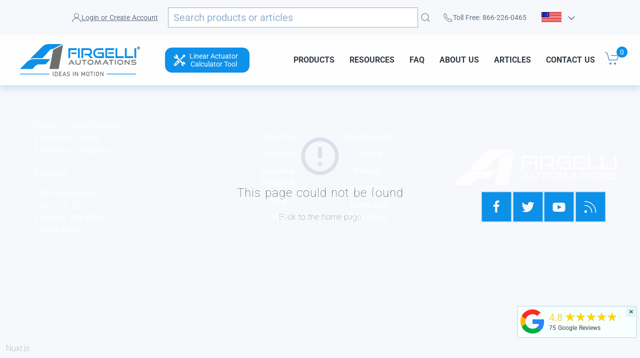

--- FILE ---
content_type: text/html; charset=utf-8
request_url: https://www.firgelliauto.com/en-nz/pages/linear-actuator-calculator
body_size: 42656
content:
<!doctype html>
<html class="no-js" lang="en" overflow: -moz-scrollbars-vertical;  overflow-y:scroll;>

<head>

<link rel="preconnect" href="https://cdn.shopify.com/">
<link rel="preconnect" href="https://www.googletagmanager.com/">
<link rel="preconnect" href="https://www.google-analytics.com/">

<link rel="preconnect" href="https://ajax.googleapis.com/">
<link rel="preconnect" href="https://searchanise-ef84.kxcdn.com/">


<!--<link rel="preconnect" href="https://bat.bing.com/">-->


  
<meta charset="utf-8">
<meta name="viewport" content="width=device-width,initial-scale=1">  
<title>Linear Actuator Calculator | FIRGELLI Automations</title>
<meta name="description" content="Firgelli&#39;s Linear Actuator Calculator is a real-time tool to help you determine the optimal stroke length &amp; force required for your application.">
<meta name="referrer" content="origin">
<meta name="ahrefs-site-verification" content="555e0d2f09ad1e152a888fa65f008cc9ef89cc892f98e310fc70c4e01a508d25">


<script>
  window.Shopify = window.Shopify || {theme: {id: 127358959687, role: 'main' } };
  window._template = {
      directory: "",
      name: "page",
      suffix: "calculator"
  }
</script> 


<!--  ClickCease.com tracking--> <!--
      <script type='text/javascript'>var script = document.createElement('script');
      script.async = true; script.type = 'text/javascript';
      var target = 'https://www.clickcease.com/monitor/stat.js';
      script.src = target;var elem = document.head;elem.appendChild(script);
      </script>
      <noscript>
      <a href='https://www.clickcease.com' rel='nofollow'><img src='https://monitor.clickcease.com' alt='ClickCease'/></a>
      </noscript> -->
<!--  ClickCease.com tracking-->

  
  

 <link rel="preload" href="//www.firgelliauto.com/cdn/shop/t/50/assets/uikit.min.js?v=3573044641525328231727218166" as="script">  

  
<script type="application/ld+json">
  {
    "@context": "http://schema.org",
    "@type": "Organization",
    "name": "Firgelli Automations",
    "address": {
          "@type": "PostalAddress",
          "streetAddress": "1350 Slater Road, Unit 11 & 12",
          "addressLocality": "Ferndale",
          "addressRegion": "WA",
          "postalCode": "98248",
          "addressCountry": "US"
    },
    "sameAs": [
    "http://twitter.com/FirgelliAuto",
    "http://www.facebook.com/FirgelliAuto",
    "https://www.instagram.com/firgelli/",
    "",
    "https://www.youtube.com/user/FirgelliAuto/",
    "https://www.firgelliauto.com",
    "https://www.firgelliauto.ca",
   	"https://www.firgelliauto.com.au/",
    "https://www.tvliftkit.com/"
  ],
    "url": "https://www.firgelliauto.com/en-nz/pages/linear-actuator-calculator",
    "description": "FIRGELLI manufactures Linear Actuators, TV Lifts, Drawer Slides, Actuators, Standing Desks, Actuator Controllers, TV Lifts &amp; control systems.",
    "contactPoint": {
 		"@type": "ContactPoint",
 		"contactType": "customer support",
 		"telephone": "[+1 866-226-0465]",
 		"email": "support@firgelliauto.com"
 },

   "department": [
               {
                 "@type": "Organization",
                 "name": "Firgelli Automations Canada",
                 "address": {
                   "@type": "PostalAddress",
                   "@id": "https://www.firgelliauto.ca/",
                   "streetAddress": "116-15272 Croydon Drive",
                   "addressLocality": "Surrey",
                   "addressRegion": "BC",
                   "postalCode": "V3S 0Z5,",
                   "addressCountry": "Canada"
                 }
               }
             ],

  
    "founder": {
    		"@type": "Person",
            "name": "Robbie Dickson",
            "url": "https://www.firgelliauto.com/pages/robbie-dickson",
            "gender": "Male",
            "image": "https://cdn.shopify.com/s/files/1/0615/2193/files/robbie_dickson_image.jpg?v=1611794966",
			"sameAs": [
            	"https://en.wikipedia.org/wiki/Robbie_Dickson",
                "https://www.instagram.com/robbie_dickson/?hl=en",
                "https://ca.linkedin.com/in/robbie-dickson?trk=pub-pbmap",
                "https://www.firgelliauto.com/pages/robbie-dickson"
                ]
    },

   "logo": "https://cdn.shopify.com/s/files/1/0615/2193/files/logo.png?v=1517313319",
   "image": "https://cdn.shopify.com/s/files/1/0615/2193/files/Firgelli-logo-web_2x_2af590eb-3e8f-4cc9-845e-05b230dfcf29.png?v=1647510658",
   "telephone": "[+1 866-226-0465]"
  }
</script>
  


<link rel="apple-touch-icon" sizes="180x180" href="//www.firgelliauto.com/cdn/shop/t/50/assets/apple-touch-icon.png?v=77714812474448334521727218164">
<link rel="icon" type="image/png" sizes="32x32" href="//www.firgelliauto.com/cdn/shop/t/50/assets/favicon-32x32.png?v=181683138266972056121727218164">
<link rel="icon" type="image/png" sizes="16x16" href="//www.firgelliauto.com/cdn/shop/t/50/assets/favicon-16x16.png?v=60771252310559775781727218164">
<link rel="manifest" href="//www.firgelliauto.com/cdn/shop/t/50/assets/site.webmanifest?v=92550183465889713431727218165">
<link rel="mask-icon" href="//www.firgelliauto.com/cdn/shop/t/50/assets/safari-pinned-tab.svg?v=165598380155645546491727218165" color="#5bbad5">
<meta name="msapplication-TileColor" content="#da532c">
<meta name="theme-color" content="#ffffff">  



  



  
  
  <link rel="prefetch" href="//www.firgelliauto.com/cdn/shop/t/50/assets/styles.css?v=48996992934313391191762889680">
  

  <script src="//www.firgelliauto.com/cdn/shop/t/50/assets/header-all.js?v=85246048338171756491727218164"></script> 
  
  




    
  






  
    <meta name="msvalidate.01" content="023E9C8AEC9204E906AB2ABBEA547F3D" />
    <meta name="p:domain_verify" content="e64ecd4ee67b9e8efe5f6e4c0861ace6"/>
    <meta name="apple-itunes-app" content="app-id=1150308435">
    <script type='text/javascript'>var jiltStorefrontParams = {"platform":"shopify","shop_uuid":"6e9d15b3-7fb7-457b-a44d-1ec0bc326013"}; </script>
  

  <meta http-equiv="X-UA-Compatible" content="IE=edge">
  <meta http-equiv="Expires" content="max-age=2628000" />
  <meta property="al:android:package" content="google-app-package">
  <meta property="al:android:app_name" content="Firgelli Automations app">
  <link rel="canonical" href="https://www.firgelliauto.com/en-nz/pages/linear-actuator-calculator">

  

  
  <link rel="alternate" hreflang="en-ca" href="https://www.firgelliauto.ca/pages/linear-actuator-calculator">
  <link rel="alternate" hreflang="en-au" href="https://www.firgelliauto.com.au/pages/linear-actuator-calculator">

  
  
<meta property="og:site_name" content="Firgelli Automations">
<meta property="og:url" content="https://www.firgelliauto.com/en-nz/pages/linear-actuator-calculator">
<meta property="og:title" content="Linear Actuator Calculator | FIRGELLI Automations">
<meta property="og:type" content="website">
<meta property="og:description" content="Firgelli&#39;s Linear Actuator Calculator is a real-time tool to help you determine the optimal stroke length &amp; force required for your application.">

<meta name="twitter:site" content="@FirgelliAuto">
<meta name="twitter:card" content="summary_large_image">
<meta name="twitter:title" content="Linear Actuator Calculator | FIRGELLI Automations">
<meta name="twitter:description" content="Firgelli&#39;s Linear Actuator Calculator is a real-time tool to help you determine the optimal stroke length &amp; force required for your application.">

  
  <style>@font-face {
  font-family: Roboto;
  font-weight: 100;
  font-style: normal;
  src: url("//www.firgelliauto.com/cdn/fonts/roboto/roboto_n1.90b4da06f3479773587365491ef23b0675c8d747.woff2") format("woff2"),
       url("//www.firgelliauto.com/cdn/fonts/roboto/roboto_n1.d4e22cf363186df0511ea8d84cdef42b69c37e33.woff") format("woff");
}

  @font-face {
  font-family: Roboto;
  font-weight: 100;
  font-style: italic;
  src: url("//www.firgelliauto.com/cdn/fonts/roboto/roboto_i1.f9eb5e56a99161ca978d604fc9ffbdf8619a8a97.woff2") format("woff2"),
       url("//www.firgelliauto.com/cdn/fonts/roboto/roboto_i1.3a44ccd5fb5b37f478f6eb8a646e1755d3c50a7f.woff") format("woff");
}

  @font-face {
  font-family: Roboto;
  font-weight: 400;
  font-style: normal;
  src: url("//www.firgelliauto.com/cdn/fonts/roboto/roboto_n4.2019d890f07b1852f56ce63ba45b2db45d852cba.woff2") format("woff2"),
       url("//www.firgelliauto.com/cdn/fonts/roboto/roboto_n4.238690e0007583582327135619c5f7971652fa9d.woff") format("woff");
}

  @font-face {
  font-family: Roboto;
  font-weight: 400;
  font-style: italic;
  src: url("//www.firgelliauto.com/cdn/fonts/roboto/roboto_i4.57ce898ccda22ee84f49e6b57ae302250655e2d4.woff2") format("woff2"),
       url("//www.firgelliauto.com/cdn/fonts/roboto/roboto_i4.b21f3bd061cbcb83b824ae8c7671a82587b264bf.woff") format("woff");
}

  @font-face {
  font-family: Roboto;
  font-weight: 700;
  font-style: normal;
  src: url("//www.firgelliauto.com/cdn/fonts/roboto/roboto_n7.f38007a10afbbde8976c4056bfe890710d51dec2.woff2") format("woff2"),
       url("//www.firgelliauto.com/cdn/fonts/roboto/roboto_n7.94bfdd3e80c7be00e128703d245c207769d763f9.woff") format("woff");
}

  @font-face {
  font-family: Roboto;
  font-weight: 700;
  font-style: italic;
  src: url("//www.firgelliauto.com/cdn/fonts/roboto/roboto_i7.7ccaf9410746f2c53340607c42c43f90a9005937.woff2") format("woff2"),
       url("//www.firgelliauto.com/cdn/fonts/roboto/roboto_i7.49ec21cdd7148292bffea74c62c0df6e93551516.woff") format("woff");
}

  @font-face {
  font-family: Roboto;
  font-weight: 900;
  font-style: normal;
  src: url("//www.firgelliauto.com/cdn/fonts/roboto/roboto_n9.0c184e6fa23f90226ecbf2340f41a7f829851913.woff2") format("woff2"),
       url("//www.firgelliauto.com/cdn/fonts/roboto/roboto_n9.7211b7d111ec948ac853161b9ab0c32728753cde.woff") format("woff");
}

  @font-face {
  font-family: Roboto;
  font-weight: 900;
  font-style: italic;
  src: url("//www.firgelliauto.com/cdn/fonts/roboto/roboto_i9.8bf6d9508a9a9d1b2375b9f0abd9bf21e05bfc81.woff2") format("woff2"),
       url("//www.firgelliauto.com/cdn/fonts/roboto/roboto_i9.96d6ec64d624107ce21cf389327592d9f557d5b8.woff") format("woff");
}


  html,
  *,
  h1,
  h2,
  h3,
  h4,
  h5,
  h6,
  .uk-h1,
  .uk-h2,
  .uk-h3,
  .uk-h4,
  .uk-h5,
  .uk-h6,
  .cbb-frequently-bought-forme  * {
    font-family: Roboto, sans-serif !important;
  }

</style>

<script src="//www.firgelliauto.com/cdn/shop/t/50/assets/anime.min.js?v=177490349905754697181727218168" defer></script><script async>
    document.documentElement.className = document.documentElement.className.replace("no-js","js");

    window.theme = {
      strings: {
        addToCart: "Add to Cart",
        soldOut: "Sold Out",
        unavailable: "Unavailable"
      },
      moneyFormat: "${{amount}}"
    };
  </script>
  
    <link rel="preload" href="https://cdn-firgelliauto.sfo2.cdn.digitaloceanspaces.com/interactive-actuator/runtime.ed673f251ce3b83d30c1.js" as="script"> <link rel="preload" href="https://cdn-firgelliauto.sfo2.cdn.digitaloceanspaces.com/interactive-actuator/commons.app.ed673f251ce3b83d30c1.js" as="script"> <link rel="preload" href="https://cdn-firgelliauto.sfo2.cdn.digitaloceanspaces.com/interactive-actuator/vendors.app.ed673f251ce3b83d30c1.js" as="script"> <link rel="preload" href="https://cdn-firgelliauto.sfo2.cdn.digitaloceanspaces.com/interactive-actuator/app.ed673f251ce3b83d30c1.js" as="script">
  
  

  

  
  
  
  

<script async>window.BOLD = window.BOLD || {};
    window.BOLD.common = window.BOLD.common || {};
    window.BOLD.common.Shopify = window.BOLD.common.Shopify || {};
    window.BOLD.common.Shopify.shop = {
      domain: 'www.firgelliauto.com',
      permanent_domain: 'firgelliautomation.myshopify.com',
      url: 'https://www.firgelliauto.com',
      secure_url: 'https://www.firgelliauto.com/en-nz',
      money_format: "${{amount}}",
      currency: "USD"
    };
    window.BOLD.common.Shopify.customer = {
      id: null,
      tags: null,
    };
    window.BOLD.common.Shopify.cart = {"note":null,"attributes":{},"original_total_price":0,"total_price":0,"total_discount":0,"total_weight":0.0,"item_count":0,"items":[],"requires_shipping":false,"currency":"USD","items_subtotal_price":0,"cart_level_discount_applications":[],"checkout_charge_amount":0};
    window.BOLD.common.template = 'page';window.BOLD.common.Shopify.formatMoney = function(money, format) {
        function n(t, e) {
            return "undefined" == typeof t ? e : t
        }
        function r(t, e, r, i) {
            if (e = n(e, 2),
                r = n(r, ","),
                i = n(i, "."),
            isNaN(t) || null == t)
                return 0;
            t = (t / 100).toFixed(e);
            var o = t.split(".")
                , a = o[0].replace(/(\d)(?=(\d\d\d)+(?!\d))/g, "$1" + r)
                , s = o[1] ? i + o[1] : "";
            return a + s
        }
        "string" == typeof money && (money = money.replace(".", ""));
        var i = ""
            , o = /\{\{\s*(\w+)\s*\}\}/
            , a = format || window.BOLD.common.Shopify.shop.money_format || window.Shopify.money_format || "$ {{ amount }}";
        switch (a.match(o)[1]) {
            case "amount":
                i = r(money, 2, ",", ".");
                break;
            case "amount_no_decimals":
                i = r(money, 0, ",", ".");
                break;
            case "amount_with_comma_separator":
                i = r(money, 2, ".", ",");
                break;
            case "amount_no_decimals_with_comma_separator":
                i = r(money, 0, ".", ",");
                break;
            case "amount_with_space_separator":
                i = r(money, 2, " ", ",");
                break;
            case "amount_no_decimals_with_space_separator":
                i = r(money, 0, " ", ",");
                break;
            case "amount_with_apostrophe_separator":
                i = r(money, 2, "'", ".");
                break;
        }
        return a.replace(o, i);
    };
    window.BOLD.common.Shopify.saveProduct = function (handle, product) {
      if (typeof handle === 'string' && typeof window.BOLD.common.Shopify.products[handle] === 'undefined') {
        if (typeof product === 'number') {
          window.BOLD.common.Shopify.handles[product] = handle;
          product = { id: product };
        }
        window.BOLD.common.Shopify.products[handle] = product;
      }
    };
    window.BOLD.common.Shopify.saveVariant = function (variant_id, variant) {
      if (typeof variant_id === 'number' && typeof window.BOLD.common.Shopify.variants[variant_id] === 'undefined') {
        window.BOLD.common.Shopify.variants[variant_id] = variant;
      }
    };window.BOLD.common.Shopify.products = window.BOLD.common.Shopify.products || {};
    window.BOLD.common.Shopify.variants = window.BOLD.common.Shopify.variants || {};
    window.BOLD.common.Shopify.handles = window.BOLD.common.Shopify.handles || {};window.BOLD.common.Shopify.saveProduct(null, null);window.BOLD.apps_installed = {"Brain":1,"Product Upsell":3} || {};window.BOLD.common.Shopify.metafields = window.BOLD.common.Shopify.metafields || {};window.BOLD.common.Shopify.metafields["bold_rp"] = {};window.BOLD.common.Shopify.metafields["bold_csp_defaults"] = {};window.BOLD.common.cacheParams = window.BOLD.common.cacheParams || {};
</script>
  
  
  
  <script type='text/javascript'>var jiltStorefrontParams = {"platform":"shopify","shop_uuid":"6e9d15b3-7fb7-457b-a44d-1ec0bc326013"}; </script>

  
 <script src="//www.firgelliauto.com/cdn/shop/t/50/assets/uikit.min.js?v=3573044641525328231727218166" ></script>
 <script src="//www.firgelliauto.com/cdn/shop/t/50/assets/uikit-icons.min.js?v=131274970403790017301727218163" async></script> 

  
<!-- "snippets/booster-common.liquid" was not rendered, the associated app was uninstalled -->
<script src="//searchserverapi.com/widgets/shopify/init.js?a=7L3u4e4Z1I"></script>




<script>window.performance && window.performance.mark && window.performance.mark('shopify.content_for_header.start');</script><meta name="google-site-verification" content="_a3RsO_YBtFGEjoEdvqXR-02ym2p6JHTHyGG8kWdG_E">
<meta name="google-site-verification" content="51ZYn2uN-Zy8QgHt-Go__rXsSvPWpxwmGtLoQ_xNFeQ">
<meta id="shopify-digital-wallet" name="shopify-digital-wallet" content="/6152193/digital_wallets/dialog">
<meta name="shopify-checkout-api-token" content="5456daa1a70b89b6461e56a1cd902306">
<meta id="in-context-paypal-metadata" data-shop-id="6152193" data-venmo-supported="true" data-environment="production" data-locale="en_US" data-paypal-v4="true" data-currency="USD">
<link rel="alternate" hreflang="x-default" href="https://www.firgelliauto.com/pages/linear-actuator-calculator">
<link rel="alternate" hreflang="pt-PT" href="https://www.firgelliauto.com/pt-pt/pages/linear-actuator-calculator">
<link rel="alternate" hreflang="en-DE" href="https://www.firgelliauto.com/en-de/pages/linear-actuator-calculator">
<link rel="alternate" hreflang="en-NL" href="https://www.firgelliauto.com/en-nl/pages/linear-actuator-calculator">
<link rel="alternate" hreflang="en-FR" href="https://www.firgelliauto.com/en-fr/pages/linear-actuator-calculator">
<link rel="alternate" hreflang="en-EE" href="https://www.firgelliauto.com/en-ee/pages/linear-actuator-calculator">
<link rel="alternate" hreflang="en-MX" href="https://www.firgelliauto.com/en-mx/pages/linear-actuator-calculator">
<link rel="alternate" hreflang="en-NZ" href="https://www.firgelliauto.com/en-nz/pages/linear-actuator-calculator">
<link rel="alternate" hreflang="en-US" href="https://www.firgelliauto.com/pages/linear-actuator-calculator">
<link rel="alternate" hreflang="af-US" href="https://www.firgelliauto.com/af/pages/linear-actuator-calculator">
<link rel="alternate" hreflang="ar-US" href="https://www.firgelliauto.com/ar/pages/linear-actuator-calculator">
<link rel="alternate" hreflang="bn-US" href="https://www.firgelliauto.com/bn/pages/linear-actuator-calculator">
<link rel="alternate" hreflang="nl-US" href="https://www.firgelliauto.com/nl/pages/linear-actuator-calculator">
<link rel="alternate" hreflang="fr-US" href="https://www.firgelliauto.com/fr/pages/linear-actuator-calculator">
<link rel="alternate" hreflang="de-US" href="https://www.firgelliauto.com/de/pages/linear-actuator-calculator">
<link rel="alternate" hreflang="id-US" href="https://www.firgelliauto.com/id/pages/linear-actuator-calculator">
<link rel="alternate" hreflang="it-US" href="https://www.firgelliauto.com/it/pages/linear-actuator-calculator">
<link rel="alternate" hreflang="ja-US" href="https://www.firgelliauto.com/ja/pages/linear-actuator-calculator">
<link rel="alternate" hreflang="ko-US" href="https://www.firgelliauto.com/ko/pages/linear-actuator-calculator">
<link rel="alternate" hreflang="fa-US" href="https://www.firgelliauto.com/fa/pages/linear-actuator-calculator">
<link rel="alternate" hreflang="pt-US" href="https://www.firgelliauto.com/pt/pages/linear-actuator-calculator">
<link rel="alternate" hreflang="ru-US" href="https://www.firgelliauto.com/ru/pages/linear-actuator-calculator">
<link rel="alternate" hreflang="es-US" href="https://www.firgelliauto.com/es/pages/linear-actuator-calculator">
<link rel="alternate" hreflang="tr-US" href="https://www.firgelliauto.com/tr/pages/linear-actuator-calculator">
<link rel="alternate" hreflang="ur-US" href="https://www.firgelliauto.com/ur/pages/linear-actuator-calculator">
<link rel="alternate" hreflang="vi-US" href="https://www.firgelliauto.com/vi/pages/linear-actuator-calculator">
<script async="async" src="/checkouts/internal/preloads.js?locale=en-NZ"></script>
<link rel="preconnect" href="https://shop.app" crossorigin="anonymous">
<script async="async" src="https://shop.app/checkouts/internal/preloads.js?locale=en-NZ&shop_id=6152193" crossorigin="anonymous"></script>
<script id="apple-pay-shop-capabilities" type="application/json">{"shopId":6152193,"countryCode":"US","currencyCode":"USD","merchantCapabilities":["supports3DS"],"merchantId":"gid:\/\/shopify\/Shop\/6152193","merchantName":"Firgelli Automations","requiredBillingContactFields":["postalAddress","email","phone"],"requiredShippingContactFields":["postalAddress","email","phone"],"shippingType":"shipping","supportedNetworks":["visa","masterCard","amex"],"total":{"type":"pending","label":"Firgelli Automations","amount":"1.00"},"shopifyPaymentsEnabled":true,"supportsSubscriptions":true}</script>
<script id="shopify-features" type="application/json">{"accessToken":"5456daa1a70b89b6461e56a1cd902306","betas":["rich-media-storefront-analytics"],"domain":"www.firgelliauto.com","predictiveSearch":true,"shopId":6152193,"locale":"en"}</script>
<script>var Shopify = Shopify || {};
Shopify.shop = "firgelliautomation.myshopify.com";
Shopify.locale = "en";
Shopify.currency = {"active":"USD","rate":"1.0"};
Shopify.country = "NZ";
Shopify.theme = {"name":"firgelliauto.com-2023\/main","id":127358959687,"schema_name":"Firgelli Theme","schema_version":"1.0.0","theme_store_id":null,"role":"main"};
Shopify.theme.handle = "null";
Shopify.theme.style = {"id":null,"handle":null};
Shopify.cdnHost = "www.firgelliauto.com/cdn";
Shopify.routes = Shopify.routes || {};
Shopify.routes.root = "/en-nz/";</script>
<script type="module">!function(o){(o.Shopify=o.Shopify||{}).modules=!0}(window);</script>
<script>!function(o){function n(){var o=[];function n(){o.push(Array.prototype.slice.apply(arguments))}return n.q=o,n}var t=o.Shopify=o.Shopify||{};t.loadFeatures=n(),t.autoloadFeatures=n()}(window);</script>
<script>
  window.ShopifyPay = window.ShopifyPay || {};
  window.ShopifyPay.apiHost = "shop.app\/pay";
  window.ShopifyPay.redirectState = null;
</script>
<script id="shop-js-analytics" type="application/json">{"pageType":"page"}</script>
<script defer="defer" async type="module" src="//www.firgelliauto.com/cdn/shopifycloud/shop-js/modules/v2/client.init-shop-cart-sync_C5BV16lS.en.esm.js"></script>
<script defer="defer" async type="module" src="//www.firgelliauto.com/cdn/shopifycloud/shop-js/modules/v2/chunk.common_CygWptCX.esm.js"></script>
<script type="module">
  await import("//www.firgelliauto.com/cdn/shopifycloud/shop-js/modules/v2/client.init-shop-cart-sync_C5BV16lS.en.esm.js");
await import("//www.firgelliauto.com/cdn/shopifycloud/shop-js/modules/v2/chunk.common_CygWptCX.esm.js");

  window.Shopify.SignInWithShop?.initShopCartSync?.({"fedCMEnabled":true,"windoidEnabled":true});

</script>
<script>
  window.Shopify = window.Shopify || {};
  if (!window.Shopify.featureAssets) window.Shopify.featureAssets = {};
  window.Shopify.featureAssets['shop-js'] = {"shop-cart-sync":["modules/v2/client.shop-cart-sync_ZFArdW7E.en.esm.js","modules/v2/chunk.common_CygWptCX.esm.js"],"init-fed-cm":["modules/v2/client.init-fed-cm_CmiC4vf6.en.esm.js","modules/v2/chunk.common_CygWptCX.esm.js"],"shop-button":["modules/v2/client.shop-button_tlx5R9nI.en.esm.js","modules/v2/chunk.common_CygWptCX.esm.js"],"shop-cash-offers":["modules/v2/client.shop-cash-offers_DOA2yAJr.en.esm.js","modules/v2/chunk.common_CygWptCX.esm.js","modules/v2/chunk.modal_D71HUcav.esm.js"],"init-windoid":["modules/v2/client.init-windoid_sURxWdc1.en.esm.js","modules/v2/chunk.common_CygWptCX.esm.js"],"shop-toast-manager":["modules/v2/client.shop-toast-manager_ClPi3nE9.en.esm.js","modules/v2/chunk.common_CygWptCX.esm.js"],"init-shop-email-lookup-coordinator":["modules/v2/client.init-shop-email-lookup-coordinator_B8hsDcYM.en.esm.js","modules/v2/chunk.common_CygWptCX.esm.js"],"init-shop-cart-sync":["modules/v2/client.init-shop-cart-sync_C5BV16lS.en.esm.js","modules/v2/chunk.common_CygWptCX.esm.js"],"avatar":["modules/v2/client.avatar_BTnouDA3.en.esm.js"],"pay-button":["modules/v2/client.pay-button_FdsNuTd3.en.esm.js","modules/v2/chunk.common_CygWptCX.esm.js"],"init-customer-accounts":["modules/v2/client.init-customer-accounts_DxDtT_ad.en.esm.js","modules/v2/client.shop-login-button_C5VAVYt1.en.esm.js","modules/v2/chunk.common_CygWptCX.esm.js","modules/v2/chunk.modal_D71HUcav.esm.js"],"init-shop-for-new-customer-accounts":["modules/v2/client.init-shop-for-new-customer-accounts_ChsxoAhi.en.esm.js","modules/v2/client.shop-login-button_C5VAVYt1.en.esm.js","modules/v2/chunk.common_CygWptCX.esm.js","modules/v2/chunk.modal_D71HUcav.esm.js"],"shop-login-button":["modules/v2/client.shop-login-button_C5VAVYt1.en.esm.js","modules/v2/chunk.common_CygWptCX.esm.js","modules/v2/chunk.modal_D71HUcav.esm.js"],"init-customer-accounts-sign-up":["modules/v2/client.init-customer-accounts-sign-up_CPSyQ0Tj.en.esm.js","modules/v2/client.shop-login-button_C5VAVYt1.en.esm.js","modules/v2/chunk.common_CygWptCX.esm.js","modules/v2/chunk.modal_D71HUcav.esm.js"],"shop-follow-button":["modules/v2/client.shop-follow-button_Cva4Ekp9.en.esm.js","modules/v2/chunk.common_CygWptCX.esm.js","modules/v2/chunk.modal_D71HUcav.esm.js"],"checkout-modal":["modules/v2/client.checkout-modal_BPM8l0SH.en.esm.js","modules/v2/chunk.common_CygWptCX.esm.js","modules/v2/chunk.modal_D71HUcav.esm.js"],"lead-capture":["modules/v2/client.lead-capture_Bi8yE_yS.en.esm.js","modules/v2/chunk.common_CygWptCX.esm.js","modules/v2/chunk.modal_D71HUcav.esm.js"],"shop-login":["modules/v2/client.shop-login_D6lNrXab.en.esm.js","modules/v2/chunk.common_CygWptCX.esm.js","modules/v2/chunk.modal_D71HUcav.esm.js"],"payment-terms":["modules/v2/client.payment-terms_CZxnsJam.en.esm.js","modules/v2/chunk.common_CygWptCX.esm.js","modules/v2/chunk.modal_D71HUcav.esm.js"]};
</script>
<script>(function() {
  var isLoaded = false;
  function asyncLoad() {
    if (isLoaded) return;
    isLoaded = true;
    var urls = ["\/\/cdn.shopify.com\/proxy\/ad979a06eec62c6d15f4263b6cb2a56835d195e2f6466d2cdb82e934d07ad85a\/bingshoppingtool-t2app-prod.trafficmanager.net\/uet\/tracking_script?shop=firgelliautomation.myshopify.com\u0026sp-cache-control=cHVibGljLCBtYXgtYWdlPTkwMA","https:\/\/shopifyapp.rontar.com\/ScriptTags\/onlinestore.js?advId=18720\u0026audienceId=e6aa63ba-fa52-4224-a0d6-6bfc65b08cf2\u0026priceId=2252\u0026shop=firgelliautomation.myshopify.com","https:\/\/cdn.langshop.app\/buckets\/app\/libs\/storefront\/sdk.js?proxy_prefix=\/apps\/langshop\u0026source=sct\u0026shop=firgelliautomation.myshopify.com","https:\/\/assets1.adroll.com\/shopify\/latest\/j\/shopify_rolling_bootstrap_v2.js?adroll_adv_id=FEEGUWUELRGWPD36QXB2PG\u0026adroll_pix_id=2B242K7XXRG7VA3YDVYM53\u0026shop=firgelliautomation.myshopify.com","https:\/\/cdn.vstar.app\/static\/js\/thankyou.js?shop=firgelliautomation.myshopify.com","https:\/\/meggnotec.ams3.digitaloceanspaces.com\/sfy\/assets\/loyofjwsrccqymp\/js\/widget.js?shop=firgelliautomation.myshopify.com","https:\/\/searchanise-ef84.kxcdn.com\/widgets\/shopify\/init.js?a=7L3u4e4Z1I\u0026shop=firgelliautomation.myshopify.com"];
    for (var i = 0; i < urls.length; i++) {
      var s = document.createElement('script');
      s.type = 'text/javascript';
      s.async = true;
      s.src = urls[i];
      var x = document.getElementsByTagName('script')[0];
      x.parentNode.insertBefore(s, x);
    }
  };
  if(window.attachEvent) {
    window.attachEvent('onload', asyncLoad);
  } else {
    window.addEventListener('load', asyncLoad, false);
  }
})();</script>
<script id="__st">var __st={"a":6152193,"offset":-28800,"reqid":"66cbc84f-709c-43c4-87c4-bd57b1eb165d-1768753669","pageurl":"www.firgelliauto.com\/en-nz\/pages\/linear-actuator-calculator","s":"pages-46155235399","u":"51432c621465","p":"page","rtyp":"page","rid":46155235399};</script>
<script>window.ShopifyPaypalV4VisibilityTracking = true;</script>
<script id="captcha-bootstrap">!function(){'use strict';const t='contact',e='account',n='new_comment',o=[[t,t],['blogs',n],['comments',n],[t,'customer']],c=[[e,'customer_login'],[e,'guest_login'],[e,'recover_customer_password'],[e,'create_customer']],r=t=>t.map((([t,e])=>`form[action*='/${t}']:not([data-nocaptcha='true']) input[name='form_type'][value='${e}']`)).join(','),a=t=>()=>t?[...document.querySelectorAll(t)].map((t=>t.form)):[];function s(){const t=[...o],e=r(t);return a(e)}const i='password',u='form_key',d=['recaptcha-v3-token','g-recaptcha-response','h-captcha-response',i],f=()=>{try{return window.sessionStorage}catch{return}},m='__shopify_v',_=t=>t.elements[u];function p(t,e,n=!1){try{const o=window.sessionStorage,c=JSON.parse(o.getItem(e)),{data:r}=function(t){const{data:e,action:n}=t;return t[m]||n?{data:e,action:n}:{data:t,action:n}}(c);for(const[e,n]of Object.entries(r))t.elements[e]&&(t.elements[e].value=n);n&&o.removeItem(e)}catch(o){console.error('form repopulation failed',{error:o})}}const l='form_type',E='cptcha';function T(t){t.dataset[E]=!0}const w=window,h=w.document,L='Shopify',v='ce_forms',y='captcha';let A=!1;((t,e)=>{const n=(g='f06e6c50-85a8-45c8-87d0-21a2b65856fe',I='https://cdn.shopify.com/shopifycloud/storefront-forms-hcaptcha/ce_storefront_forms_captcha_hcaptcha.v1.5.2.iife.js',D={infoText:'Protected by hCaptcha',privacyText:'Privacy',termsText:'Terms'},(t,e,n)=>{const o=w[L][v],c=o.bindForm;if(c)return c(t,g,e,D).then(n);var r;o.q.push([[t,g,e,D],n]),r=I,A||(h.body.append(Object.assign(h.createElement('script'),{id:'captcha-provider',async:!0,src:r})),A=!0)});var g,I,D;w[L]=w[L]||{},w[L][v]=w[L][v]||{},w[L][v].q=[],w[L][y]=w[L][y]||{},w[L][y].protect=function(t,e){n(t,void 0,e),T(t)},Object.freeze(w[L][y]),function(t,e,n,w,h,L){const[v,y,A,g]=function(t,e,n){const i=e?o:[],u=t?c:[],d=[...i,...u],f=r(d),m=r(i),_=r(d.filter((([t,e])=>n.includes(e))));return[a(f),a(m),a(_),s()]}(w,h,L),I=t=>{const e=t.target;return e instanceof HTMLFormElement?e:e&&e.form},D=t=>v().includes(t);t.addEventListener('submit',(t=>{const e=I(t);if(!e)return;const n=D(e)&&!e.dataset.hcaptchaBound&&!e.dataset.recaptchaBound,o=_(e),c=g().includes(e)&&(!o||!o.value);(n||c)&&t.preventDefault(),c&&!n&&(function(t){try{if(!f())return;!function(t){const e=f();if(!e)return;const n=_(t);if(!n)return;const o=n.value;o&&e.removeItem(o)}(t);const e=Array.from(Array(32),(()=>Math.random().toString(36)[2])).join('');!function(t,e){_(t)||t.append(Object.assign(document.createElement('input'),{type:'hidden',name:u})),t.elements[u].value=e}(t,e),function(t,e){const n=f();if(!n)return;const o=[...t.querySelectorAll(`input[type='${i}']`)].map((({name:t})=>t)),c=[...d,...o],r={};for(const[a,s]of new FormData(t).entries())c.includes(a)||(r[a]=s);n.setItem(e,JSON.stringify({[m]:1,action:t.action,data:r}))}(t,e)}catch(e){console.error('failed to persist form',e)}}(e),e.submit())}));const S=(t,e)=>{t&&!t.dataset[E]&&(n(t,e.some((e=>e===t))),T(t))};for(const o of['focusin','change'])t.addEventListener(o,(t=>{const e=I(t);D(e)&&S(e,y())}));const B=e.get('form_key'),M=e.get(l),P=B&&M;t.addEventListener('DOMContentLoaded',(()=>{const t=y();if(P)for(const e of t)e.elements[l].value===M&&p(e,B);[...new Set([...A(),...v().filter((t=>'true'===t.dataset.shopifyCaptcha))])].forEach((e=>S(e,t)))}))}(h,new URLSearchParams(w.location.search),n,t,e,['guest_login'])})(!0,!0)}();</script>
<script integrity="sha256-4kQ18oKyAcykRKYeNunJcIwy7WH5gtpwJnB7kiuLZ1E=" data-source-attribution="shopify.loadfeatures" defer="defer" src="//www.firgelliauto.com/cdn/shopifycloud/storefront/assets/storefront/load_feature-a0a9edcb.js" crossorigin="anonymous"></script>
<script crossorigin="anonymous" defer="defer" src="//www.firgelliauto.com/cdn/shopifycloud/storefront/assets/shopify_pay/storefront-65b4c6d7.js?v=20250812"></script>
<script data-source-attribution="shopify.dynamic_checkout.dynamic.init">var Shopify=Shopify||{};Shopify.PaymentButton=Shopify.PaymentButton||{isStorefrontPortableWallets:!0,init:function(){window.Shopify.PaymentButton.init=function(){};var t=document.createElement("script");t.src="https://www.firgelliauto.com/cdn/shopifycloud/portable-wallets/latest/portable-wallets.en.js",t.type="module",document.head.appendChild(t)}};
</script>
<script data-source-attribution="shopify.dynamic_checkout.buyer_consent">
  function portableWalletsHideBuyerConsent(e){var t=document.getElementById("shopify-buyer-consent"),n=document.getElementById("shopify-subscription-policy-button");t&&n&&(t.classList.add("hidden"),t.setAttribute("aria-hidden","true"),n.removeEventListener("click",e))}function portableWalletsShowBuyerConsent(e){var t=document.getElementById("shopify-buyer-consent"),n=document.getElementById("shopify-subscription-policy-button");t&&n&&(t.classList.remove("hidden"),t.removeAttribute("aria-hidden"),n.addEventListener("click",e))}window.Shopify?.PaymentButton&&(window.Shopify.PaymentButton.hideBuyerConsent=portableWalletsHideBuyerConsent,window.Shopify.PaymentButton.showBuyerConsent=portableWalletsShowBuyerConsent);
</script>
<script data-source-attribution="shopify.dynamic_checkout.cart.bootstrap">document.addEventListener("DOMContentLoaded",(function(){function t(){return document.querySelector("shopify-accelerated-checkout-cart, shopify-accelerated-checkout")}if(t())Shopify.PaymentButton.init();else{new MutationObserver((function(e,n){t()&&(Shopify.PaymentButton.init(),n.disconnect())})).observe(document.body,{childList:!0,subtree:!0})}}));
</script>
<link id="shopify-accelerated-checkout-styles" rel="stylesheet" media="screen" href="https://www.firgelliauto.com/cdn/shopifycloud/portable-wallets/latest/accelerated-checkout-backwards-compat.css" crossorigin="anonymous">
<style id="shopify-accelerated-checkout-cart">
        #shopify-buyer-consent {
  margin-top: 1em;
  display: inline-block;
  width: 100%;
}

#shopify-buyer-consent.hidden {
  display: none;
}

#shopify-subscription-policy-button {
  background: none;
  border: none;
  padding: 0;
  text-decoration: underline;
  font-size: inherit;
  cursor: pointer;
}

#shopify-subscription-policy-button::before {
  box-shadow: none;
}

      </style>

<script>window.performance && window.performance.mark && window.performance.mark('shopify.content_for_header.end');</script>

 
 

<meta property="og:image" content="https://cdn.shopify.com/s/files/1/0615/2193/files/firgelli_new_logo_2020_de2e5149-d45e-485a-a073-7ec70a10e2e4.jpg?height=628&pad_color=fff&v=1698953760&width=1200" />
<meta property="og:image:secure_url" content="https://cdn.shopify.com/s/files/1/0615/2193/files/firgelli_new_logo_2020_de2e5149-d45e-485a-a073-7ec70a10e2e4.jpg?height=628&pad_color=fff&v=1698953760&width=1200" />
<meta property="og:image:width" content="1200" />
<meta property="og:image:height" content="628" />
<link href="https://monorail-edge.shopifysvc.com" rel="dns-prefetch">
<script>(function(){if ("sendBeacon" in navigator && "performance" in window) {try {var session_token_from_headers = performance.getEntriesByType('navigation')[0].serverTiming.find(x => x.name == '_s').description;} catch {var session_token_from_headers = undefined;}var session_cookie_matches = document.cookie.match(/_shopify_s=([^;]*)/);var session_token_from_cookie = session_cookie_matches && session_cookie_matches.length === 2 ? session_cookie_matches[1] : "";var session_token = session_token_from_headers || session_token_from_cookie || "";function handle_abandonment_event(e) {var entries = performance.getEntries().filter(function(entry) {return /monorail-edge.shopifysvc.com/.test(entry.name);});if (!window.abandonment_tracked && entries.length === 0) {window.abandonment_tracked = true;var currentMs = Date.now();var navigation_start = performance.timing.navigationStart;var payload = {shop_id: 6152193,url: window.location.href,navigation_start,duration: currentMs - navigation_start,session_token,page_type: "page"};window.navigator.sendBeacon("https://monorail-edge.shopifysvc.com/v1/produce", JSON.stringify({schema_id: "online_store_buyer_site_abandonment/1.1",payload: payload,metadata: {event_created_at_ms: currentMs,event_sent_at_ms: currentMs}}));}}window.addEventListener('pagehide', handle_abandonment_event);}}());</script>
<script id="web-pixels-manager-setup">(function e(e,d,r,n,o){if(void 0===o&&(o={}),!Boolean(null===(a=null===(i=window.Shopify)||void 0===i?void 0:i.analytics)||void 0===a?void 0:a.replayQueue)){var i,a;window.Shopify=window.Shopify||{};var t=window.Shopify;t.analytics=t.analytics||{};var s=t.analytics;s.replayQueue=[],s.publish=function(e,d,r){return s.replayQueue.push([e,d,r]),!0};try{self.performance.mark("wpm:start")}catch(e){}var l=function(){var e={modern:/Edge?\/(1{2}[4-9]|1[2-9]\d|[2-9]\d{2}|\d{4,})\.\d+(\.\d+|)|Firefox\/(1{2}[4-9]|1[2-9]\d|[2-9]\d{2}|\d{4,})\.\d+(\.\d+|)|Chrom(ium|e)\/(9{2}|\d{3,})\.\d+(\.\d+|)|(Maci|X1{2}).+ Version\/(15\.\d+|(1[6-9]|[2-9]\d|\d{3,})\.\d+)([,.]\d+|)( \(\w+\)|)( Mobile\/\w+|) Safari\/|Chrome.+OPR\/(9{2}|\d{3,})\.\d+\.\d+|(CPU[ +]OS|iPhone[ +]OS|CPU[ +]iPhone|CPU IPhone OS|CPU iPad OS)[ +]+(15[._]\d+|(1[6-9]|[2-9]\d|\d{3,})[._]\d+)([._]\d+|)|Android:?[ /-](13[3-9]|1[4-9]\d|[2-9]\d{2}|\d{4,})(\.\d+|)(\.\d+|)|Android.+Firefox\/(13[5-9]|1[4-9]\d|[2-9]\d{2}|\d{4,})\.\d+(\.\d+|)|Android.+Chrom(ium|e)\/(13[3-9]|1[4-9]\d|[2-9]\d{2}|\d{4,})\.\d+(\.\d+|)|SamsungBrowser\/([2-9]\d|\d{3,})\.\d+/,legacy:/Edge?\/(1[6-9]|[2-9]\d|\d{3,})\.\d+(\.\d+|)|Firefox\/(5[4-9]|[6-9]\d|\d{3,})\.\d+(\.\d+|)|Chrom(ium|e)\/(5[1-9]|[6-9]\d|\d{3,})\.\d+(\.\d+|)([\d.]+$|.*Safari\/(?![\d.]+ Edge\/[\d.]+$))|(Maci|X1{2}).+ Version\/(10\.\d+|(1[1-9]|[2-9]\d|\d{3,})\.\d+)([,.]\d+|)( \(\w+\)|)( Mobile\/\w+|) Safari\/|Chrome.+OPR\/(3[89]|[4-9]\d|\d{3,})\.\d+\.\d+|(CPU[ +]OS|iPhone[ +]OS|CPU[ +]iPhone|CPU IPhone OS|CPU iPad OS)[ +]+(10[._]\d+|(1[1-9]|[2-9]\d|\d{3,})[._]\d+)([._]\d+|)|Android:?[ /-](13[3-9]|1[4-9]\d|[2-9]\d{2}|\d{4,})(\.\d+|)(\.\d+|)|Mobile Safari.+OPR\/([89]\d|\d{3,})\.\d+\.\d+|Android.+Firefox\/(13[5-9]|1[4-9]\d|[2-9]\d{2}|\d{4,})\.\d+(\.\d+|)|Android.+Chrom(ium|e)\/(13[3-9]|1[4-9]\d|[2-9]\d{2}|\d{4,})\.\d+(\.\d+|)|Android.+(UC? ?Browser|UCWEB|U3)[ /]?(15\.([5-9]|\d{2,})|(1[6-9]|[2-9]\d|\d{3,})\.\d+)\.\d+|SamsungBrowser\/(5\.\d+|([6-9]|\d{2,})\.\d+)|Android.+MQ{2}Browser\/(14(\.(9|\d{2,})|)|(1[5-9]|[2-9]\d|\d{3,})(\.\d+|))(\.\d+|)|K[Aa][Ii]OS\/(3\.\d+|([4-9]|\d{2,})\.\d+)(\.\d+|)/},d=e.modern,r=e.legacy,n=navigator.userAgent;return n.match(d)?"modern":n.match(r)?"legacy":"unknown"}(),u="modern"===l?"modern":"legacy",c=(null!=n?n:{modern:"",legacy:""})[u],f=function(e){return[e.baseUrl,"/wpm","/b",e.hashVersion,"modern"===e.buildTarget?"m":"l",".js"].join("")}({baseUrl:d,hashVersion:r,buildTarget:u}),m=function(e){var d=e.version,r=e.bundleTarget,n=e.surface,o=e.pageUrl,i=e.monorailEndpoint;return{emit:function(e){var a=e.status,t=e.errorMsg,s=(new Date).getTime(),l=JSON.stringify({metadata:{event_sent_at_ms:s},events:[{schema_id:"web_pixels_manager_load/3.1",payload:{version:d,bundle_target:r,page_url:o,status:a,surface:n,error_msg:t},metadata:{event_created_at_ms:s}}]});if(!i)return console&&console.warn&&console.warn("[Web Pixels Manager] No Monorail endpoint provided, skipping logging."),!1;try{return self.navigator.sendBeacon.bind(self.navigator)(i,l)}catch(e){}var u=new XMLHttpRequest;try{return u.open("POST",i,!0),u.setRequestHeader("Content-Type","text/plain"),u.send(l),!0}catch(e){return console&&console.warn&&console.warn("[Web Pixels Manager] Got an unhandled error while logging to Monorail."),!1}}}}({version:r,bundleTarget:l,surface:e.surface,pageUrl:self.location.href,monorailEndpoint:e.monorailEndpoint});try{o.browserTarget=l,function(e){var d=e.src,r=e.async,n=void 0===r||r,o=e.onload,i=e.onerror,a=e.sri,t=e.scriptDataAttributes,s=void 0===t?{}:t,l=document.createElement("script"),u=document.querySelector("head"),c=document.querySelector("body");if(l.async=n,l.src=d,a&&(l.integrity=a,l.crossOrigin="anonymous"),s)for(var f in s)if(Object.prototype.hasOwnProperty.call(s,f))try{l.dataset[f]=s[f]}catch(e){}if(o&&l.addEventListener("load",o),i&&l.addEventListener("error",i),u)u.appendChild(l);else{if(!c)throw new Error("Did not find a head or body element to append the script");c.appendChild(l)}}({src:f,async:!0,onload:function(){if(!function(){var e,d;return Boolean(null===(d=null===(e=window.Shopify)||void 0===e?void 0:e.analytics)||void 0===d?void 0:d.initialized)}()){var d=window.webPixelsManager.init(e)||void 0;if(d){var r=window.Shopify.analytics;r.replayQueue.forEach((function(e){var r=e[0],n=e[1],o=e[2];d.publishCustomEvent(r,n,o)})),r.replayQueue=[],r.publish=d.publishCustomEvent,r.visitor=d.visitor,r.initialized=!0}}},onerror:function(){return m.emit({status:"failed",errorMsg:"".concat(f," has failed to load")})},sri:function(e){var d=/^sha384-[A-Za-z0-9+/=]+$/;return"string"==typeof e&&d.test(e)}(c)?c:"",scriptDataAttributes:o}),m.emit({status:"loading"})}catch(e){m.emit({status:"failed",errorMsg:(null==e?void 0:e.message)||"Unknown error"})}}})({shopId: 6152193,storefrontBaseUrl: "https://www.firgelliauto.com",extensionsBaseUrl: "https://extensions.shopifycdn.com/cdn/shopifycloud/web-pixels-manager",monorailEndpoint: "https://monorail-edge.shopifysvc.com/unstable/produce_batch",surface: "storefront-renderer",enabledBetaFlags: ["2dca8a86"],webPixelsConfigList: [{"id":"1143767111","configuration":"{\"ti\":\"52010627\",\"endpoint\":\"https:\/\/bat.bing.com\/action\/0\"}","eventPayloadVersion":"v1","runtimeContext":"STRICT","scriptVersion":"5ee93563fe31b11d2d65e2f09a5229dc","type":"APP","apiClientId":2997493,"privacyPurposes":["ANALYTICS","MARKETING","SALE_OF_DATA"],"dataSharingAdjustments":{"protectedCustomerApprovalScopes":["read_customer_personal_data"]}},{"id":"234061895","configuration":"{\"config\":\"{\\\"pixel_id\\\":\\\"G-Y8FKSQ4TCD\\\",\\\"google_tag_ids\\\":[\\\"G-Y8FKSQ4TCD\\\",\\\"AW-1071764823\\\",\\\"GT-TQK2SVH\\\"],\\\"target_country\\\":\\\"US\\\",\\\"gtag_events\\\":[{\\\"type\\\":\\\"begin_checkout\\\",\\\"action_label\\\":[\\\"G-Y8FKSQ4TCD\\\",\\\"AW-1071764823\\\/7p0JCJ7wk40BENeqh_8D\\\"]},{\\\"type\\\":\\\"search\\\",\\\"action_label\\\":[\\\"G-Y8FKSQ4TCD\\\",\\\"AW-1071764823\\\/D40tCKHwk40BENeqh_8D\\\"]},{\\\"type\\\":\\\"view_item\\\",\\\"action_label\\\":[\\\"G-Y8FKSQ4TCD\\\",\\\"AW-1071764823\\\/OVLSCJjwk40BENeqh_8D\\\",\\\"MC-HBGQ6WRZD8\\\"]},{\\\"type\\\":\\\"purchase\\\",\\\"action_label\\\":[\\\"G-Y8FKSQ4TCD\\\",\\\"AW-1071764823\\\/ECllCIbwk40BENeqh_8D\\\",\\\"MC-HBGQ6WRZD8\\\"]},{\\\"type\\\":\\\"page_view\\\",\\\"action_label\\\":[\\\"G-Y8FKSQ4TCD\\\",\\\"AW-1071764823\\\/lkFYCIPwk40BENeqh_8D\\\",\\\"MC-HBGQ6WRZD8\\\"]},{\\\"type\\\":\\\"add_payment_info\\\",\\\"action_label\\\":[\\\"G-Y8FKSQ4TCD\\\",\\\"AW-1071764823\\\/yqGGCKTwk40BENeqh_8D\\\"]},{\\\"type\\\":\\\"add_to_cart\\\",\\\"action_label\\\":[\\\"G-Y8FKSQ4TCD\\\",\\\"AW-1071764823\\\/XquKCJvwk40BENeqh_8D\\\"]}],\\\"enable_monitoring_mode\\\":false}\"}","eventPayloadVersion":"v1","runtimeContext":"OPEN","scriptVersion":"b2a88bafab3e21179ed38636efcd8a93","type":"APP","apiClientId":1780363,"privacyPurposes":[],"dataSharingAdjustments":{"protectedCustomerApprovalScopes":["read_customer_address","read_customer_email","read_customer_name","read_customer_personal_data","read_customer_phone"]}},{"id":"139329607","configuration":"{\"apiKey\":\"7L3u4e4Z1I\", \"host\":\"searchserverapi.com\"}","eventPayloadVersion":"v1","runtimeContext":"STRICT","scriptVersion":"5559ea45e47b67d15b30b79e7c6719da","type":"APP","apiClientId":578825,"privacyPurposes":["ANALYTICS"],"dataSharingAdjustments":{"protectedCustomerApprovalScopes":["read_customer_personal_data"]}},{"id":"31785031","configuration":"{\"tagID\":\"2613268777649\"}","eventPayloadVersion":"v1","runtimeContext":"STRICT","scriptVersion":"18031546ee651571ed29edbe71a3550b","type":"APP","apiClientId":3009811,"privacyPurposes":["ANALYTICS","MARKETING","SALE_OF_DATA"],"dataSharingAdjustments":{"protectedCustomerApprovalScopes":["read_customer_address","read_customer_email","read_customer_name","read_customer_personal_data","read_customer_phone"]}},{"id":"shopify-app-pixel","configuration":"{}","eventPayloadVersion":"v1","runtimeContext":"STRICT","scriptVersion":"0450","apiClientId":"shopify-pixel","type":"APP","privacyPurposes":["ANALYTICS","MARKETING"]},{"id":"shopify-custom-pixel","eventPayloadVersion":"v1","runtimeContext":"LAX","scriptVersion":"0450","apiClientId":"shopify-pixel","type":"CUSTOM","privacyPurposes":["ANALYTICS","MARKETING"]}],isMerchantRequest: false,initData: {"shop":{"name":"Firgelli Automations","paymentSettings":{"currencyCode":"USD"},"myshopifyDomain":"firgelliautomation.myshopify.com","countryCode":"US","storefrontUrl":"https:\/\/www.firgelliauto.com\/en-nz"},"customer":null,"cart":null,"checkout":null,"productVariants":[],"purchasingCompany":null},},"https://www.firgelliauto.com/cdn","fcfee988w5aeb613cpc8e4bc33m6693e112",{"modern":"","legacy":""},{"shopId":"6152193","storefrontBaseUrl":"https:\/\/www.firgelliauto.com","extensionBaseUrl":"https:\/\/extensions.shopifycdn.com\/cdn\/shopifycloud\/web-pixels-manager","surface":"storefront-renderer","enabledBetaFlags":"[\"2dca8a86\"]","isMerchantRequest":"false","hashVersion":"fcfee988w5aeb613cpc8e4bc33m6693e112","publish":"custom","events":"[[\"page_viewed\",{}]]"});</script><script>
  window.ShopifyAnalytics = window.ShopifyAnalytics || {};
  window.ShopifyAnalytics.meta = window.ShopifyAnalytics.meta || {};
  window.ShopifyAnalytics.meta.currency = 'USD';
  var meta = {"page":{"pageType":"page","resourceType":"page","resourceId":46155235399,"requestId":"66cbc84f-709c-43c4-87c4-bd57b1eb165d-1768753669"}};
  for (var attr in meta) {
    window.ShopifyAnalytics.meta[attr] = meta[attr];
  }
</script>
<script class="analytics">
  (function () {
    var customDocumentWrite = function(content) {
      var jquery = null;

      if (window.jQuery) {
        jquery = window.jQuery;
      } else if (window.Checkout && window.Checkout.$) {
        jquery = window.Checkout.$;
      }

      if (jquery) {
        jquery('body').append(content);
      }
    };

    var hasLoggedConversion = function(token) {
      if (token) {
        return document.cookie.indexOf('loggedConversion=' + token) !== -1;
      }
      return false;
    }

    var setCookieIfConversion = function(token) {
      if (token) {
        var twoMonthsFromNow = new Date(Date.now());
        twoMonthsFromNow.setMonth(twoMonthsFromNow.getMonth() + 2);

        document.cookie = 'loggedConversion=' + token + '; expires=' + twoMonthsFromNow;
      }
    }

    var trekkie = window.ShopifyAnalytics.lib = window.trekkie = window.trekkie || [];
    if (trekkie.integrations) {
      return;
    }
    trekkie.methods = [
      'identify',
      'page',
      'ready',
      'track',
      'trackForm',
      'trackLink'
    ];
    trekkie.factory = function(method) {
      return function() {
        var args = Array.prototype.slice.call(arguments);
        args.unshift(method);
        trekkie.push(args);
        return trekkie;
      };
    };
    for (var i = 0; i < trekkie.methods.length; i++) {
      var key = trekkie.methods[i];
      trekkie[key] = trekkie.factory(key);
    }
    trekkie.load = function(config) {
      trekkie.config = config || {};
      trekkie.config.initialDocumentCookie = document.cookie;
      var first = document.getElementsByTagName('script')[0];
      var script = document.createElement('script');
      script.type = 'text/javascript';
      script.onerror = function(e) {
        var scriptFallback = document.createElement('script');
        scriptFallback.type = 'text/javascript';
        scriptFallback.onerror = function(error) {
                var Monorail = {
      produce: function produce(monorailDomain, schemaId, payload) {
        var currentMs = new Date().getTime();
        var event = {
          schema_id: schemaId,
          payload: payload,
          metadata: {
            event_created_at_ms: currentMs,
            event_sent_at_ms: currentMs
          }
        };
        return Monorail.sendRequest("https://" + monorailDomain + "/v1/produce", JSON.stringify(event));
      },
      sendRequest: function sendRequest(endpointUrl, payload) {
        // Try the sendBeacon API
        if (window && window.navigator && typeof window.navigator.sendBeacon === 'function' && typeof window.Blob === 'function' && !Monorail.isIos12()) {
          var blobData = new window.Blob([payload], {
            type: 'text/plain'
          });

          if (window.navigator.sendBeacon(endpointUrl, blobData)) {
            return true;
          } // sendBeacon was not successful

        } // XHR beacon

        var xhr = new XMLHttpRequest();

        try {
          xhr.open('POST', endpointUrl);
          xhr.setRequestHeader('Content-Type', 'text/plain');
          xhr.send(payload);
        } catch (e) {
          console.log(e);
        }

        return false;
      },
      isIos12: function isIos12() {
        return window.navigator.userAgent.lastIndexOf('iPhone; CPU iPhone OS 12_') !== -1 || window.navigator.userAgent.lastIndexOf('iPad; CPU OS 12_') !== -1;
      }
    };
    Monorail.produce('monorail-edge.shopifysvc.com',
      'trekkie_storefront_load_errors/1.1',
      {shop_id: 6152193,
      theme_id: 127358959687,
      app_name: "storefront",
      context_url: window.location.href,
      source_url: "//www.firgelliauto.com/cdn/s/trekkie.storefront.cd680fe47e6c39ca5d5df5f0a32d569bc48c0f27.min.js"});

        };
        scriptFallback.async = true;
        scriptFallback.src = '//www.firgelliauto.com/cdn/s/trekkie.storefront.cd680fe47e6c39ca5d5df5f0a32d569bc48c0f27.min.js';
        first.parentNode.insertBefore(scriptFallback, first);
      };
      script.async = true;
      script.src = '//www.firgelliauto.com/cdn/s/trekkie.storefront.cd680fe47e6c39ca5d5df5f0a32d569bc48c0f27.min.js';
      first.parentNode.insertBefore(script, first);
    };
    trekkie.load(
      {"Trekkie":{"appName":"storefront","development":false,"defaultAttributes":{"shopId":6152193,"isMerchantRequest":null,"themeId":127358959687,"themeCityHash":"14993978811822335813","contentLanguage":"en","currency":"USD"},"isServerSideCookieWritingEnabled":true,"monorailRegion":"shop_domain","enabledBetaFlags":["65f19447"]},"Session Attribution":{},"S2S":{"facebookCapiEnabled":false,"source":"trekkie-storefront-renderer","apiClientId":580111}}
    );

    var loaded = false;
    trekkie.ready(function() {
      if (loaded) return;
      loaded = true;

      window.ShopifyAnalytics.lib = window.trekkie;

      var originalDocumentWrite = document.write;
      document.write = customDocumentWrite;
      try { window.ShopifyAnalytics.merchantGoogleAnalytics.call(this); } catch(error) {};
      document.write = originalDocumentWrite;

      window.ShopifyAnalytics.lib.page(null,{"pageType":"page","resourceType":"page","resourceId":46155235399,"requestId":"66cbc84f-709c-43c4-87c4-bd57b1eb165d-1768753669","shopifyEmitted":true});

      var match = window.location.pathname.match(/checkouts\/(.+)\/(thank_you|post_purchase)/)
      var token = match? match[1]: undefined;
      if (!hasLoggedConversion(token)) {
        setCookieIfConversion(token);
        
      }
    });


        var eventsListenerScript = document.createElement('script');
        eventsListenerScript.async = true;
        eventsListenerScript.src = "//www.firgelliauto.com/cdn/shopifycloud/storefront/assets/shop_events_listener-3da45d37.js";
        document.getElementsByTagName('head')[0].appendChild(eventsListenerScript);

})();</script>
  <script>
  if (!window.ga || (window.ga && typeof window.ga !== 'function')) {
    window.ga = function ga() {
      (window.ga.q = window.ga.q || []).push(arguments);
      if (window.Shopify && window.Shopify.analytics && typeof window.Shopify.analytics.publish === 'function') {
        window.Shopify.analytics.publish("ga_stub_called", {}, {sendTo: "google_osp_migration"});
      }
      console.error("Shopify's Google Analytics stub called with:", Array.from(arguments), "\nSee https://help.shopify.com/manual/promoting-marketing/pixels/pixel-migration#google for more information.");
    };
    if (window.Shopify && window.Shopify.analytics && typeof window.Shopify.analytics.publish === 'function') {
      window.Shopify.analytics.publish("ga_stub_initialized", {}, {sendTo: "google_osp_migration"});
    }
  }
</script>
<script
  defer
  src="https://www.firgelliauto.com/cdn/shopifycloud/perf-kit/shopify-perf-kit-3.0.4.min.js"
  data-application="storefront-renderer"
  data-shop-id="6152193"
  data-render-region="gcp-us-central1"
  data-page-type="page"
  data-theme-instance-id="127358959687"
  data-theme-name="Firgelli Theme"
  data-theme-version="1.0.0"
  data-monorail-region="shop_domain"
  data-resource-timing-sampling-rate="10"
  data-shs="true"
  data-shs-beacon="true"
  data-shs-export-with-fetch="true"
  data-shs-logs-sample-rate="1"
  data-shs-beacon-endpoint="https://www.firgelliauto.com/api/collect"
></script>
</head>

  

<body style="overflow-x: hidden; overflow-y: scroll;" id="linear-actuator-calculator-firgelli-automations" class="template-page " data-curr-format="${{amount}}" data-curr-code="USD" >
	
    <link href="//www.firgelliauto.com/cdn/shop/t/50/assets/styles.css?v=48996992934313391191762889680" rel="stylesheet" type="text/css" media="all" />
    
  
  
     
  
  	<div id="shopify-section-header" class="shopify-section"><style>
  .itg--nav{
   width: auto !important; 
    
  }
  .bannerHeight{
    /*max-height: 170px;*/
  }
  @media only screen and (max-width: 700px){
    .bannerHeight{
    	/*max-height: 136px;*/
  	}
  }
  
</style>



<section data="user-location-section" class="fg-section-location-option uk-animation-slide-top">
  <nav class="fg-nav uk-container fg-section-location-option_nav uk-flex-center uk-navbar uk-section-xsmall">
    <div id="location-option">
      <p class="uk-text-lead" data="location-option-heading"></p>
      <div class="uk-grid-medium uk-flex-center" uk-grid data="user-location-button-group">
        <div>
          <button data="user-location-stay-button" class="uk-button uk-button-primary" type="button" uk-toggle="target: #location-option; animation: uk-animation-fade"></button>
        </div>
        <div data="user-location-away-button"></div>
      </div>

    </div>
  </nav>
</section>
<section class="fg-header" data-section-id="header" data-section-type="header">
  <header class="bannerHeight" role="banner">
    <nav class="fg-nav__topper fg-nav uk-container">
  <div class="fg-container-full-width">
    <ul class="fg-login-container uk-iconnav uk-text-small uk-flex-center">
      
  
    <li class="uk-nav-divider">
      <a href="/account/login" class="fg-nav__topper_icon-align">
        <span class="">Login or Create Account</span>
        <span uk-icon="icon: user" class="fg-icon-left"></span>
      </a>
    </li>
  


      <li>
        <form class="fg-search-form js-search" action="/search">
  <input  class="fg-search-form__input uk-input uk-form-width-large" 
          type="search"
          name="q"
          placeholder="Search Products or Articles"
          name="q"
          value=""  />
  <input type="hidden" name="type" value="product" />
  <span   class="fg-search-button fg-nav-search-icon js-search-button"
          uk-icon="icon: search; ratio: 1" data="desktop"></span>
</form>

      </li>
      <li>
        <a style="text-decoration: none" href="tel:

866-226-0465">
          <span>Toll Free: 

866-226-0465</span>
          <span uk-icon="icon: receiver" class="fg-icon-left"></span>
        </a>
      </li>





        <li class="fg-navbar-nav__list-item">
          <span class="uk-link fg-nav-item-parent fg-flag_left fg-icon-flag_location fg-united-states" uk-icon="chevron-down"></span>
          <div class="uk-navbar-dropdown fg-country-option" uk-dropdown="mode: click">
            <ul class="uk-nav">
              <li>
                <span>Change Country</span>
              </li>
              <li>
                <a href="https://www.firgelliauto.ca" title="Go to Canada website" class="fg-flag_left fg-icon-flag_location fg-canada">
                  Canada
                </a>
              </li>
              <li>
                <a href="https://www.firgelliauto.com.au" title="Go to Australia website" class="fg-flag_left fg-icon-flag_location fg-australia">
                  Australia
                </a>
              </li>
            </ul>
          </div>
        </li></ul>
  </div>
</nav>

    <nav class="fg-nav__topper_mobile uk-container ">
  <ul class="uk-iconnav uk-flex-between uk-text-small">
    <li class="s">
      <a href="tel:

866-226-0465">
        <span>Toll Free: 

866-226-0465</span>
        <span uk-icon="icon: receiver" class="fg-icon-left"></span>
      </a>
    </li>
    <li>
      
      <svg xmlns="http://www.w3.org/2000/svg" viewBox="0 0 300 150" class="fg-icon-flag">
  <defs>
    <style>
      .cls-1 {
        fill: #fff;
      }

      .Graphic-Style-2 {
        fill: #d60000;
      }

      .flag-blue {
        fill: #00008b;
      }
    </style>
  </defs>
  
  <g id="Layer_2" data-name="Layer 2">
    <g id="USA_flag" data-name="USA flag">
      <g>
        <rect id="_59" data-name="59" class="cls-1" width="300" height="150"/>
        <rect id="_58" data-name="58" class="Graphic-Style-2" width="300" height="11.54"/>
        <rect id="_57" data-name="57" class="Graphic-Style-2" y="23.08" width="300" height="11.54"/>
        <rect id="_56" data-name="56" class="Graphic-Style-2" y="46.15" width="300" height="11.54"/>
        <rect id="_55" data-name="55" class="Graphic-Style-2" y="69.23" width="300" height="11.54"/>
        <rect id="_54" data-name="54" class="Graphic-Style-2" y="92.31" width="300" height="11.54"/>
        <rect id="_53" data-name="53" class="Graphic-Style-2" y="115.38" width="300" height="11.54"/>
        <rect id="_52" data-name="52" class="Graphic-Style-2" y="138.46" width="300" height="11.54"/>
        <rect id="_51" data-name="51" class="flag-blue" width="114" height="80.77"/>
        <polygon id="_50" data-name="50" class="cls-1" points="5.36 6.56 8.07 8.53 7.03 11.72 9.75 9.75 12.47 11.72 11.43 8.53 14.14 6.56 10.79 6.56 9.75 3.37 8.71 6.56 5.36 6.56"/>
        <polygon id="_49" data-name="49" class="cls-1" points="24.26 6.56 26.97 8.53 25.93 11.72 28.65 9.75 31.36 11.72 30.33 8.53 33.04 6.56 29.69 6.56 28.65 3.37 27.61 6.56 24.26 6.56"/>
        <polygon id="_48" data-name="48" class="cls-1" points="43.16 6.56 45.87 8.53 44.83 11.72 47.55 9.75 50.27 11.72 49.23 8.53 51.94 6.56 48.59 6.56 47.55 3.37 46.51 6.56 43.16 6.56"/>
        <polygon id="_47" data-name="47" class="cls-1" points="62.06 6.56 64.77 8.53 63.73 11.72 66.45 9.75 69.17 11.72 68.13 8.53 70.84 6.56 67.49 6.56 66.45 3.37 65.41 6.56 62.06 6.56"/>
        <polygon id="_46" data-name="46" class="cls-1" points="80.96 6.56 83.67 8.53 82.63 11.72 85.35 9.75 88.06 11.72 87.03 8.53 89.74 6.56 86.39 6.56 85.35 3.37 84.31 6.56 80.96 6.56"/>
        <polygon id="_45" data-name="45" class="cls-1" points="99.86 6.56 102.57 8.53 101.53 11.72 104.25 9.75 106.97 11.72 105.93 8.53 108.64 6.56 105.29 6.56 104.25 3.37 103.21 6.56 99.86 6.56"/>
        <polygon id="_44" data-name="44" class="cls-1" points="14.81 14.66 17.52 16.63 16.48 19.82 19.2 17.85 21.91 19.82 20.88 16.63 23.59 14.66 20.24 14.66 19.2 11.46 18.16 14.66 14.81 14.66"/>
        <polygon id="_43" data-name="43" class="cls-1" points="33.71 14.66 36.42 16.63 35.38 19.82 38.1 17.85 40.81 19.82 39.78 16.63 42.49 14.66 39.14 14.66 38.1 11.46 37.06 14.66 33.71 14.66"/>
        <polygon id="_42" data-name="42" class="cls-1" points="52.61 14.66 55.32 16.63 54.28 19.82 57 17.85 59.72 19.82 58.68 16.63 61.39 14.66 58.04 14.66 57 11.46 55.96 14.66 52.61 14.66"/>
        <polygon id="_41" data-name="41" class="cls-1" points="71.51 14.66 74.22 16.63 73.18 19.82 75.9 17.85 78.61 19.82 77.58 16.63 80.29 14.66 76.94 14.66 75.9 11.46 74.86 14.66 71.51 14.66"/>
        <polygon id="_40" data-name="40" class="cls-1" points="90.41 14.66 93.12 16.63 92.08 19.82 94.8 17.85 97.52 19.82 96.48 16.63 99.19 14.66 95.84 14.66 94.8 11.46 93.76 14.66 90.41 14.66"/>
        <polygon id="_39" data-name="39" class="cls-1" points="5.36 22.76 8.07 24.73 7.03 27.92 9.75 25.95 12.47 27.92 11.43 24.73 14.14 22.76 10.79 22.76 9.75 19.57 8.71 22.76 5.36 22.76"/>
        <polygon id="_38" data-name="38" class="cls-1" points="24.26 22.76 26.97 24.73 25.93 27.92 28.65 25.95 31.36 27.92 30.33 24.73 33.04 22.76 29.69 22.76 28.65 19.57 27.61 22.76 24.26 22.76"/>
        <polygon id="_37" data-name="37" class="cls-1" points="43.16 22.76 45.87 24.73 44.83 27.92 47.55 25.95 50.27 27.92 49.23 24.73 51.94 22.76 48.59 22.76 47.55 19.57 46.51 22.76 43.16 22.76"/>
        <polygon id="_36" data-name="36" class="cls-1" points="62.06 22.76 64.77 24.73 63.73 27.92 66.45 25.95 69.17 27.92 68.13 24.73 70.84 22.76 67.49 22.76 66.45 19.57 65.41 22.76 62.06 22.76"/>
        <polygon id="_35" data-name="35" class="cls-1" points="80.96 22.76 83.67 24.73 82.63 27.92 85.35 25.95 88.06 27.92 87.03 24.73 89.74 22.76 86.39 22.76 85.35 19.57 84.31 22.76 80.96 22.76"/>
        <polygon id="_34" data-name="34" class="cls-1" points="99.86 22.76 102.57 24.73 101.53 27.92 104.25 25.95 106.97 27.92 105.93 24.73 108.64 22.76 105.29 22.76 104.25 19.57 103.21 22.76 99.86 22.76"/>
        <polygon id="_33" data-name="33" class="cls-1" points="15.04 30.88 17.75 32.86 16.72 36.05 19.43 34.08 22.15 36.05 21.11 32.86 23.83 30.88 20.47 30.88 19.43 27.69 18.4 30.88 15.04 30.88"/>
        <polygon id="_32" data-name="32" class="cls-1" points="33.94 30.88 36.66 32.86 35.62 36.05 38.33 34.08 41.05 36.05 40.01 32.86 42.73 30.88 39.37 30.88 38.33 27.69 37.3 30.88 33.94 30.88"/>
        <polygon id="_31" data-name="31" class="cls-1" points="52.84 30.88 55.55 32.86 54.52 36.05 57.23 34.08 59.95 36.05 58.91 32.86 61.63 30.88 58.27 30.88 57.23 27.69 56.2 30.88 52.84 30.88"/>
        <polygon id="_30" data-name="30" class="cls-1" points="71.74 30.88 74.45 32.86 73.42 36.05 76.13 34.08 78.85 36.05 77.81 32.86 80.53 30.88 77.17 30.88 76.13 27.69 75.1 30.88 71.74 30.88"/>
        <polygon id="_29" data-name="29" class="cls-1" points="90.64 30.88 93.36 32.86 92.32 36.05 95.03 34.08 97.75 36.05 96.71 32.86 99.43 30.88 96.07 30.88 95.03 27.69 94 30.88 90.64 30.88"/>
        <polygon id="_28" data-name="28" class="cls-1" points="5.64 38.92 8.36 40.89 7.32 44.08 10.04 42.11 12.75 44.08 11.71 40.89 14.43 38.92 11.07 38.92 10.04 35.72 9 38.92 5.64 38.92"/>
        <polygon id="_27" data-name="27" class="cls-1" points="24.54 38.92 27.26 40.89 26.22 44.08 28.94 42.11 31.65 44.08 30.61 40.89 33.33 38.92 29.97 38.92 28.94 35.72 27.9 38.92 24.54 38.92"/>
        <polygon id="_26" data-name="26" class="cls-1" points="43.44 38.92 46.16 40.89 45.12 44.08 47.84 42.11 50.55 44.08 49.52 40.89 52.23 38.92 48.87 38.92 47.84 35.72 46.8 38.92 43.44 38.92"/>
        <polygon id="_25" data-name="25" class="cls-1" points="62.34 38.92 65.06 40.89 64.02 44.08 66.74 42.11 69.45 44.08 68.42 40.89 71.13 38.92 67.77 38.92 66.74 35.72 65.7 38.92 62.34 38.92"/>
        <polygon id="_24" data-name="24" class="cls-1" points="81.24 38.92 83.96 40.89 82.92 44.08 85.64 42.11 88.35 44.08 87.31 40.89 90.03 38.92 86.67 38.92 85.64 35.72 84.6 38.92 81.24 38.92"/>
        <polygon id="_23" data-name="23" class="cls-1" points="100.14 38.92 102.86 40.89 101.82 44.08 104.54 42.11 107.25 44.08 106.22 40.89 108.93 38.92 105.57 38.92 104.54 35.72 103.5 38.92 100.14 38.92"/>
        <polygon id="_22" data-name="22" class="cls-1" points="5.82 54.86 8.54 56.83 7.5 60.02 10.21 58.05 12.93 60.02 11.89 56.83 14.61 54.86 11.25 54.86 10.21 51.67 9.18 54.86 5.82 54.86"/>
        <polygon id="_21" data-name="21" class="cls-1" points="24.72 54.86 27.43 56.83 26.4 60.02 29.11 58.05 31.83 60.02 30.79 56.83 33.51 54.86 30.15 54.86 29.11 51.67 28.08 54.86 24.72 54.86"/>
        <polygon id="_20" data-name="20" class="cls-1" points="43.62 54.86 46.34 56.83 45.3 60.02 48.01 58.05 50.73 60.02 49.69 56.83 52.41 54.86 49.05 54.86 48.01 51.67 46.98 54.86 43.62 54.86"/>
        <polygon id="_19" data-name="19" class="cls-1" points="62.52 54.86 65.24 56.83 64.2 60.02 66.91 58.05 69.63 60.02 68.59 56.83 71.31 54.86 67.95 54.86 66.91 51.67 65.88 54.86 62.52 54.86"/>
        <polygon id="_18" data-name="18" class="cls-1" points="81.42 54.86 84.14 56.83 83.1 60.02 85.81 58.05 88.53 60.02 87.49 56.83 90.21 54.86 86.85 54.86 85.81 51.67 84.78 54.86 81.42 54.86"/>
        <polygon id="_17" data-name="17" class="cls-1" points="100.32 54.86 103.03 56.83 102 60.02 104.71 58.05 107.43 60.02 106.39 56.83 109.11 54.86 105.75 54.86 104.71 51.67 103.68 54.86 100.32 54.86"/>
        <polygon id="_16" data-name="16" class="cls-1" points="5.59 70.99 8.3 72.96 7.27 76.16 9.98 74.18 12.7 76.16 11.66 72.96 14.38 70.99 11.02 70.99 9.98 67.8 8.95 70.99 5.59 70.99"/>
        <polygon id="_15" data-name="15" class="cls-1" points="24.49 70.99 27.2 72.96 26.17 76.16 28.88 74.18 31.6 76.16 30.56 72.96 33.28 70.99 29.92 70.99 28.88 67.8 27.85 70.99 24.49 70.99"/>
        <polygon id="_14" data-name="14" class="cls-1" points="43.39 70.99 46.1 72.96 45.07 76.16 47.78 74.18 50.5 76.16 49.46 72.96 52.18 70.99 48.82 70.99 47.78 67.8 46.75 70.99 43.39 70.99"/>
        <polygon id="_13" data-name="13" class="cls-1" points="62.29 70.99 65 72.96 63.97 76.16 66.68 74.18 69.4 76.16 68.36 72.96 71.08 70.99 67.72 70.99 66.68 67.8 65.65 70.99 62.29 70.99"/>
        <polygon id="_12" data-name="12" class="cls-1" points="81.19 70.99 83.91 72.96 82.87 76.16 85.58 74.18 88.3 76.16 87.26 72.96 89.98 70.99 86.62 70.99 85.58 67.8 84.55 70.99 81.19 70.99"/>
        <polygon id="_11" data-name="11" class="cls-1" points="100.09 70.99 102.8 72.96 101.77 76.16 104.48 74.18 107.2 76.16 106.16 72.96 108.88 70.99 105.52 70.99 104.48 67.8 103.45 70.99 100.09 70.99"/>
        <polygon id="_10" data-name="10" class="cls-1" points="15.1 46.81 17.81 48.78 16.77 51.97 19.49 50 22.2 51.97 21.17 48.78 23.88 46.81 20.53 46.81 19.49 43.62 18.45 46.81 15.1 46.81"/>
        <polygon id="_9" data-name="9" class="cls-1" points="33.99 46.81 36.71 48.78 35.67 51.97 38.39 50 41.1 51.97 40.07 48.78 42.78 46.81 39.43 46.81 38.39 43.62 37.35 46.81 33.99 46.81"/>
        <polygon id="_8" data-name="8" class="cls-1" points="52.9 46.81 55.61 48.78 54.57 51.97 57.29 50 60.01 51.97 58.97 48.78 61.68 46.81 58.33 46.81 57.29 43.62 56.25 46.81 52.9 46.81"/>
        <polygon id="_7" data-name="7" class="cls-1" points="71.8 46.81 74.51 48.78 73.47 51.97 76.19 50 78.91 51.97 77.87 48.78 80.58 46.81 77.23 46.81 76.19 43.62 75.15 46.81 71.8 46.81"/>
        <polygon id="_6" data-name="6" class="cls-1" points="90.69 46.81 93.41 48.78 92.37 51.97 95.09 50 97.81 51.97 96.77 48.78 99.48 46.81 96.13 46.81 95.09 43.62 94.05 46.81 90.69 46.81"/>
        <polygon id="_5" data-name="5" class="cls-1" points="15.04 62.91 17.75 64.89 16.72 68.08 19.43 66.11 22.15 68.08 21.11 64.89 23.83 62.91 20.47 62.91 19.43 59.72 18.4 62.91 15.04 62.91"/>
        <polygon id="_4" data-name="4" class="cls-1" points="33.94 62.91 36.66 64.89 35.62 68.08 38.33 66.11 41.05 68.08 40.01 64.89 42.73 62.91 39.37 62.91 38.33 59.72 37.3 62.91 33.94 62.91"/>
        <polygon id="_3" data-name="3" class="cls-1" points="52.84 62.91 55.55 64.89 54.52 68.08 57.23 66.11 59.95 68.08 58.91 64.89 61.63 62.91 58.27 62.91 57.23 59.72 56.2 62.91 52.84 62.91"/>
        <polygon id="_2" data-name="2" class="cls-1" points="71.74 62.91 74.45 64.89 73.42 68.08 76.13 66.11 78.85 68.08 77.81 64.89 80.53 62.91 77.17 62.91 76.13 59.72 75.1 62.91 71.74 62.91"/>
        <polygon id="_1" data-name="1" class="cls-1" points="90.64 62.91 93.36 64.89 92.32 68.08 95.03 66.11 97.75 68.08 96.71 64.89 99.43 62.91 96.07 62.91 95.03 59.72 94 62.91 90.64 62.91"/>
      </g>
    </g>
  </g>
</svg>

  

    </li>
  </ul>
</nav>

    
    
    
    
    
    <div id="banner" class="test fg-navbar-container uk-navbar-container" style="visibility: hidden">
      <nav role="navigation" class="fg-nav uk-container uk-flex-middle" uk-navbar style="place-content: space-between;">
        <div style="display: flex;">
        <div class="uk-navbar uk-flex-column fg-logo-container">
          
<a href="https://www.firgelliauto.com/" class="fg-logo-image">
    <img  loading="lazy" class="fg-logo-image__svg uk-preserve"
          uk-img="data-src://www.firgelliauto.com/cdn/shop/t/50/assets/firgelli-logo.svg?v=176904496620290198011727218168"
          alt="Firgelli Automations logo"
          itemprop="logo" uk-svg>
</a>


        </div>
        
      <a style="padding-left: 50px; place-self: center;" class="selectorButton" href="https://www.firgelliauto.com/pages/hatch-calculator"><button class="widgetButton"><div style="float: left;
        width: 25px"><img alt="linear actuator calculator image" src="https://cdn.shopify.com/s/files/1/0554/0567/4694/files/screwdriver.png?v=1633383820" width="40" height="45"></div>
     <span style="color: white; font-size: 14px; text-decoration: none; width: 110px;">Linear Actuator 
     Calculator Tool</span></button></a>
    </div>
		
<nav role="navigation" class="itg--nav">
  <ul class="itg_main "><li class="itg_main_link products" id="products">
        <a href="https://www.firgelliauto.com/collections/linear-actuators"  class="uk-icon">
          Products

        </a><ul style="background-color: #fafafa; box-shadow: rgba(0, 0, 0, 0.2) 0px 5px 11px; margin-left: auto; margin-right: 0;" class="ul-products itg_child" id="ul-products"><li class="itg_child_link all-linear-actuators">
                <a style="padding-bottom: 0px;" href="/en-nz/collections/linear-actuators" >
                  ALL LINEAR ACTUATORS
                </a><ul class="itg_grandchild all-linear-actuators">
                    	<li class="itg_grandchild_link super-duty-actuators">
                        	<a href="/en-nz/products/super-duty-actuators" >
                          		Super Duty Actuators
                        	</a>
                      </li>
                    

                    	<li class="itg_grandchild_link classic-actuators">
                        	<a href="/en-nz/collections/linear-actuators-classic-performance-enhanced-design" >
                          		Classic Actuators
                        	</a>
                      </li>
                    

                    	<li class="itg_grandchild_link bullet-actuators">
                        	<a href="/en-nz/collections/bullet-actuators" >
                          		Bullet Actuators
                        	</a>
                      </li>
                    

                    	<li class="itg_grandchild_link micro-linear-actuators">
                        	<a href="/en-nz/collections/micro-linear-actuators" >
                          		Micro Linear Actuators
                        	</a>
                      </li>
                    

                    	<li class="itg_grandchild_link feedback-actuators">
                        	<a href="/en-nz/collections/feedback-actuators" >
                          		Feedback Actuators
                        	</a>
                      </li>
                    

                    	<li class="itg_grandchild_link track-actuators">
                        	<a href="/en-nz/collections/track-linear-actuators" >
                          		Track Actuators
                        	</a>
                      </li>
                    

                    	<li class="itg_grandchild_link industrial-actuators">
                        	<a href="/en-nz/collections/industrial-actuators" >
                          		Industrial Actuators
                        	</a>
                      </li>
                    

                    	<li class="itg_grandchild_link column-lifts">
                        	<a href="/en-nz/products/electric-column-lift" >
                          		Column Lifts
                        	</a>
                      </li>
                    

                      <li class="itg_grandchild_link rotary-actuators">
                        <a style="padding: 8px 5px 0 0; color: #323a42;" href="/en-nz/collections/rotary-actuators" >
                          ROTARY ACTUATORS
                        </a>
                      </li>
                     
</ul></li><li class="itg_child_link mounting-brackets">
                <a style="padding-bottom: 0px;" href="/en-nz/collections/mounting-brackets" >
                  MOUNTING BRACKETS
                </a><ul class="itg_grandchild mounting-brackets">
                      <li class="itg_grandchild_link b-actuator-controls-b">
                        <a style="padding: 8px 5px 0 0; color: #323a42;" href="/en-nz/collections/actuator-switches-remotes-relays-timers-controllers-power-supplies" >
                          <b>ACTUATOR CONTROLS</b>
                        </a>
                      </li>
                     

                    	<li class="itg_grandchild_link switches-and-joysticks">
                        	<a href="/en-nz/collections/switches" >
                          		Switches and Joysticks
                        	</a>
                      </li>
                    

                    	<li class="itg_grandchild_link arduino-controllers">
                        	<a href="/en-nz/collections/arduino" >
                          		Arduino Controllers
                        	</a>
                      </li>
                    

                    	<li class="itg_grandchild_link relays">
                        	<a href="/en-nz/collections/relays" >
                          		Relays
                        	</a>
                      </li>
                    

                    	<li class="itg_grandchild_link power-supplies">
                        	<a href="/en-nz/collections/power-supplies" >
                          		Power Supplies
                        	</a>
                      </li>
                    

                    	<li class="itg_grandchild_link remote-controls">
                        	<a href="/en-nz/collections/remotes" >
                          		Remote Controls
                        	</a>
                      </li>
                    

                    	<li class="itg_grandchild_link control-boxes">
                        	<a href="/en-nz/collections/control-systems-and-remotes" >
                          		Control Boxes
                        	</a>
                      </li>
                    

                    	<li class="itg_grandchild_link cable-management">
                        	<a href="/en-nz/collections/cable-management" >
                          		Cable Management
                        	</a>
                      </li>
                    

                      <li class="itg_grandchild_link actuator-accessories">
                        <a style="padding: 8px 5px 0 0; color: #323a42;" href="/en-nz/collections/accessories" >
                          ACTUATOR ACCESSORIES
                        </a>
                      </li>
                     
</ul></li><li class="itg_child_link tv-lifts">
                <a style="padding-bottom: 0px;" href="/en-nz/collections/tv-lifts" >
                  TV LIFTS
                </a><ul class="itg_grandchild tv-lifts">
                    	<li class="itg_grandchild_link outdoor-tv-lift-cabinets">
                        	<a href="/en-nz/products/outdoor-tv-lift-cabinet" >
                          		Outdoor TV Lift Cabinets
                        	</a>
                      </li>
                    

                      <li class="itg_grandchild_link linear-bearing-slide-rails">
                        <a style="padding: 8px 5px 0 0; color: #323a42;" href="/en-nz/collections/slide-rails" >
                          LINEAR BEARING SLIDE RAILS
                        </a>
                      </li>
                     

                    	<li class="itg_grandchild_link heavy-duty-slide-rails">
                        	<a href="/en-nz/products/linear-bearings" >
                          		Heavy Duty Slide Rails
                        	</a>
                      </li>
                    

                      <li class="itg_grandchild_link b-mini-linear-slide-rails-b">
                        <a style="padding: 8px 5px 0 0; color: #323a42;" href="/en-nz/collections/mini-linear-slide-rails" >
                          <b>MINI LINEAR SLIDE RAILS</b>
                        </a>
                      </li>
                     

                      <li class="itg_grandchild_link b-drawer-slides-b">
                        <a style="padding: 8px 5px 0 0; color: #323a42;" href="/en-nz/collections/drawer-slides" >
                          <b>DRAWER SLIDES</b>
                        </a>
                      </li>
                     

                      <li class="itg_grandchild_link standing-desks">
                        <a style="padding: 8px 5px 0 0; color: #323a42;" href="/en-nz/collections/sit-stand-desks" >
                          STANDING DESKS
                        </a>
                      </li>
                     

                      <li class="itg_grandchild_link robotic-parts">
                        <a style="padding: 8px 5px 0 0; color: #323a42;" href="/en-nz/collections/robotics" >
                          ROBOTIC PARTS
                        </a>
                      </li>
                     

                      <li class="itg_grandchild_link micro-motors">
                        <a style="padding: 8px 5px 0 0; color: #323a42;" href="/en-nz/collections/micro-motors" >
                          MICRO MOTORS
                        </a>
                      </li>
                     
</ul></li></ul></li><li class="itg_main_link resources" id="resources">
        <a href="https://www.firgelliauto.com/pages/resources"  class="uk-icon">
          Resources

        </a><ul style="background-color: #fafafa; box-shadow: rgba(0, 0, 0, 0.2) 0px 5px 11px; margin-left: auto; margin-right: 0;" class="ul-resources itg_child" id="ul-resources"><li class="itg_child_link actuator-engineering-calculators">
                <a  href="/en-nz/pages/about-linear-actuator-calculator" >
                  Actuator/Engineering Calculators
                </a></li><li class="itg_child_link wiring-diagram-generator">
                <a  href="/en-nz/pages/wiring-diagram-generator" >
                  Wiring Diagram Generator
                </a></li><li class="itg_child_link linear-actuator-selector">
                <a  href="https://www.firgelliauto.com/pages/linear-actuator-selector-tools" >
                  Linear Actuator Selector
                </a></li><li class="itg_child_link resources">
                <a  href="/en-nz/pages/resources" >
                  Resources
                </a></li><li class="itg_child_link tutorials">
                <a  href="/en-nz/blogs/tutorials" >
                  Tutorials
                </a></li><li class="itg_child_link videos">
                <a  href="/en-nz/blogs/firgelli-videos" >
                  Videos
                </a></li></ul></li><li class="itg_main_link faq" id="faq">
        <a href="/en-nz/pages/faq"  class="uk-icon">
          FAQ

        </a></li><li class="itg_main_link about-us" id="about-us">
        <a href="https://www.firgelliauto.com/pages/about-us"  class="uk-icon">
          About Us

        </a><ul style="background-color: #fafafa; box-shadow: rgba(0, 0, 0, 0.2) 0px 5px 11px; margin-left: auto; margin-right: 0;" class="ul-about-us itg_child" id="ul-about-us"><li class="itg_child_link about-us">
                <a  href="/en-nz/pages/about-us" >
                  About Us
                </a></li><li class="itg_child_link support">
                <a  href="/en-nz/pages/support" >
                  Support
                </a></li><li class="itg_child_link customer-feedback">
                <a  href="/en-nz/pages/customer-feedback" >
                  Customer Feedback
                </a></li><li class="itg_child_link press">
                <a  href="/en-nz/pages/press" >
                  Press 
                </a></li><li class="itg_child_link shipping-info">
                <a  href="/en-nz/pages/shipping-info" >
                  Shipping Info
                </a></li><li class="itg_child_link privacy">
                <a  href="/en-nz/pages/privacy" >
                  Privacy
                </a></li><li class="itg_child_link site-map">
                <a  href="/en-nz/pages/site-map" >
                  Site Map
                </a></li></ul></li><li class="itg_main_link articles" id="articles">
        <a href="/en-nz/blogs/news"  class="uk-icon">
          Articles

        </a></li><li class="itg_main_link contact-us" id="contact-us">
        <a href="/en-nz/pages/contact-us"  class="uk-icon">
          Contact Us

        </a></li><li class="fg-navbar-nav__list-item">
        <a href="/cart"
            class="fg-nav__topper_icon-align js-veiw-cart_nav
                    ">
          <span style="scale: 1.4; margin-top: -7px;" uk-icon="icon: cart; ratio: 1.5" class="fg-icon-left"></span>
          
          
            <span id="cart" style="display:none" class="js-cart-item-count uk-badge fg-cart__badge-overlay">
              0
            </span>
          
          
        </a>
      </li>
  </ul>
</nav>


<style>
  #ul-products{
    width: 867px;
  }

  .widgetButton{
  
    background-image: linear-gradient(to right, #0e91eb 0%, #0e91eb 30%, #0e91eb 50%, #0e91eb 100%);
    padding: 9px 17px;
    border-radius: 14px;
    cursor: pointer;
    border: none;
    white-space: normal;
    max-width: 220px;
    display: inline-flex;
    position: relative;
    align-items: center;
    max-height: 55px;
  }
  .widgetButton:hover{
    opacity: 0.6;
  }

  
  

  .selectorButton{
    z-index: 1000000;
    text-decoration: none;
    transition: opacity .7s ease-out;
    -moz-transition: opacity .7s ease-out;
    -webkit-transition: opacity .7s ease-out;
    -o-transition: opacity .7s ease-out;

    

  }
  
  
  .selectorButton:hover{
   
    cursor: pointer;
    
    opacity: 0.55;
  }
  
  
  
  .fg-logo-image{
    width: 250px;
  }
  
  ul.itg_main {
    display: flex;
    list-style-type: none;
  }
  li.itg_main_link {
    padding: 0 15px;
    position: relative;
  }
  /* .itg_main_link ul.itg_child {
  position: absolute;
  background: red;
  width: 100%;
  left: 0;
  top: 0;
  //opacity: 0;
  } */
  /*   li.itg_main_link.products {
  position: inherit;
  } */
  li.itg_main_link.products ul.itg_child {
    display: flex;
    position: absolute;
    background: #fff;
    left: 0;
    /*    text-align: center; */
    width: 0;
    opacity: 0;
    transition: opacity .5s ease-out;
    /*     left: 100%; */
    font-size: 0;
  }
  nav.itg--nav {
    width: 80%;
    align-items: center;
    display: flex;
    justify-content: space-between !important;
    padding: 35px 0;
  }
  .itg_main li.itg_main_link.products:hover ul.itg_child {
    opacity: 1;
    left: 0;
    font-size: initial;
    width: 95%;
    max-width: 95%;
    padding: 0;
    right: 0;
  } 
  .products li.itg_child_link {
    list-style-type: none;
    width: 33%;
    padding: 40px 25px;
  }
  /*   li.itg_child_link {
  list-style-type: none;
  width: 20%;
  padding: 0 25px;
  } */
  ul.itg_grandchild {
    list-style-type: none;
    text-align: left;
    padding-left: 0;
  }
  
  li.itg_child_link.all-linear-actuators a, li.itg_child_link.actuator-controls a,
  li.itg_child_link.tv-lifts a, li.itg_child_link.sit-stand-desk-lifts a,
  li.itg_child_link.mounting-brackets a, li.itg_child_link.rotary-actuators a {
    font-weight: bold;
    color: #000 ;
    text-decoration: none;
  }
  li.itg_child_link li.itg_grandchild_link a {
    font-weight: 400 !important;
    color: #6f7f94;
    padding: 6.5px 0 2.5px 5px;
    display: inline-block;
  }
  li.itg_main_link ul.itg_child {
    position: absolute;
    width: 200px;
    background: #fff;
    padding: 10px;
    left: 0;
    top: 62px;
    opacity: 0;
    visibility: hidden;
    transition: visibility 0s, opacity 0.3s linear;
  }
  li.itg_main_link:hover ul.itg_child {
    opacity: 1;
    visibility: visible;
    transition: visibility 0s, opacity 0.3s linear;
  }

  ul.itg_main {
    display: flex;
    list-style-type: none;
    margin: 0;
    text-decoration: none;
    list-style: none;
  }  
  ul.itg_main li.itg_main_link a {
    text-decoration: none;
  }
  .itg_main li.itg_main_link.products:hover ul.itg_child, .itg_main li.itg_main_link.products:hover ul.itg_child:hover {
    opacity: 1;
    left: 0;
    font-size: initial;
    width: 90%;
    max-width: 95%;
    padding: 0;
    right: 0;
    margin:0 auto;
  }
ul.itg_main li.itg_main_link> a {
    padding: 44px 0;
    display: inline;
    font-size: 16px;
    font-weight: 550;
    text-transform: uppercase;
}
  .itg_child_link>a {
    padding: 8px 0;
    display: inline-block;
  }
  /* div#shopify-section-1551468985699 {
  max-width: 100%;
  overflow: hidden;
  }
  .fg-navbar-container.uk-navbar-container {
  max-width: 100%;
  overflow: hidden;
  } */


  nav.itg--nav ul li {
    list-style: none;
  }
  li.itg_main_link.products ul.itg_child {
    width: 95%;
    left: 0;
    right: 0;
    position: fixed;
    top: 170px;
    /*     display: none; */
    opacity: 0;
    transition: all 1.5s ease;
    z-index: 10;
    visibility: hidden;
    opacity: 0;
    transition: all 0s ease 0.5s;
    margin: auto;
  }

  .itg_main li.itg_main_link.products:hover ul.itg_child, .itg_main li.itg_main_link.products:hover ul.itg_child:hover {
    opacity: 1;
    left: 0;
    font-size: initial;
    width: 90%;
    max-width: 95%;
    padding: 0;
    right: 0;
    /*     display: flex; */
    transition: all 1.5s ease;
    visibility: visible;
    opacity: 1;
    transition: visibility 0s, opacity 0.0s linear;
  }

.itg_child_link>a {
    color: #6f7f94;
}
/* li.itg_grandchild_link.mounting-brackets {
    font-size: 19px;
    font-weight: 800 !important;
  color: #6f7f94
  
} */
.itg_grandchild li.itg_grandchild_link.mounting-brackets a,
.itg_grandchild li.itg_grandchild_link.micro-motors a,
.itg_grandchild li.itg_grandchild_link.actuator-accessories a,
.itg_grandchild li.itg_grandchild_link.standing-desks a,
.itg_grandchild li.itg_grandchild_link.linear-bearing-slide-rails a,
.itg_grandchild li.itg_grandchild_link.robotic-parts a,
.itg_grandchild li.itg_grandchild_link.rotary-actuators a {
    font-size: 16px;
    font-weight: 700 !important;
    color: rgb(50,58,66) !important;
}


ul.itg_main a:hover, li.itg_child_link li.itg_grandchild_link a:hover {
    color: #0d90e8 !important;
}


.itg_main>li>a {
    position: relative;
  display: block;
}
.itg_main>li>a:after {
  content: "";
    display: block;
    transition: transform .3s;
    transform: scaleX(0);
    transform-origin: left;
    width: 100%;
    margin-top: -5px;
      margin-top: -5px;
    bottom: 25px;
    position: absolute;
}
.itg_main>li:hover>a:after {
  transition: transform .3s;
  transform: scaleX(1);
  /*border-bottom: 5px solid #0d90e8;*/
}

span.js-cart-item-count.uk-badge.fg-cart__badge-overlay {
    top: -5px;
    right: -15px;
}

li.fg-navbar-nav__list-item a::after {
    bottom: -45px;
}

/* ul.itg_grandchild.sit-stand-desk-lifts li {
    list-style: decimal;
  padding-left: 5px;
}
ul.itg_grandchild.sit-stand-desk-lifts {
    padding-left: 20px;
}

ul.itg_grandchild.sit-stand-desk-lifts li:last-child {
    list-style: none;
    margin-left: -30px;
    margin-top: 6px;
} */

  
  
  nav.itg--nav {
    width: 90%;
    align-items: center;
    display: flex;
    justify-content: flex-end;
    padding: 35px 0;
    /*position: absolute; Makes header come together and looks nicer, BUT hyperlink in logo stops working*/
    right: 130px;
}
nav.fg-nav.uk-navbar {
    height: 100px;
    position: relative;
}
li.itg_main_link.products {
    position: inherit;
}
.itg_main li.itg_main_link.products:hover ul.itg_child, .itg_main li.itg_main_link.products:hover ul.itg_child:hover {
    position: absolute;
    width: 74%;
    top: 59px;
}
  .products li.itg_child_link {
    list-style-type: none;
    width: 33%;
    padding: 15px 18px 40px 18px;
}
  
  
  
  @media only screen and (max-width: 1260px){
      .selectorButton {
        display: none;
    	}
  }
  
  @media screen and (max-width: 1199px) {

    nav.itg--nav {
      display: none;
    }
    a.fg-cart__badge.js-veiw-cart_nav {
      position: relative;
    }
    span.js-cart-item-count.uk-badge.fg-cart__badge-overlay {
      top: -4px;
      right: -10px;
    }

  }
  
  li.itg_main_link ul.ul-about-us{
    transition-delay: 0.5s;
  }
  li.itg_main_link ul.ul-resources{
    transition-delay: 0.5s;
  }
  li.itg_main_link ul.ul-products{
    
    display: flex;
    position: absolute !important;
    margin-top: 41px !important;
  }

  
  ul.itg_main li.itg_main_link a {
    color: #323a42;
  }
  li.itg_child_link li.itg_grandchild_link a {
    color: #323a42;
  }
  .itg_child_link a:hover {
    color: #1e87f0 !important;
  }
</style>

<script>


let resourcesElement = document.getElementById("resources");
let aboutUsElement = document.getElementById("about-us");
let ULresourcesElement = document.getElementById("ul-resources");
let ULaboutUsElement = document.getElementById("ul-about-us");
  
let productsElement = document.getElementById("products");
let ULproductsElement = document.getElementById("ul-products");  
resourcesElement.addEventListener("mouseover", function( event ) {
  
  ULaboutUsElement.style.display = 'none';
  ULproductsElement.style.display = 'none';
  ULresourcesElement.style.display = 'unset';
  
  
});

aboutUsElement.addEventListener("mouseover", function( event ) {
  
  ULresourcesElement.style.display = 'none';
  ULproductsElement.style.display = 'none';
  ULaboutUsElement.style.display = 'unset';
  
  
});
  
productsElement.addEventListener("mouseover", function( event ) {
  
  ULaboutUsElement.style.display = 'none';
  ULresourcesElement.style.display = 'none';
  ULproductsElement.style.display = 'flex';
  
  
}); 
  
  
  
  


</script>
       

        
        <div class="uk-hidden@l uk-width-1-1">
  <div class="uk-navbar uk-flex uk-flex-right uk-flex-middle">
    <a href="/cart" class="fg-cart__badge fg-nav__topper_icon-align js-veiw-cart_nav">
      <span style="scale: 1.4" uk-icon="icon: cart; ratio: 1.5" class="fg-icon-left"></span>
      <span id="navbarCart" class="js-cart-item-count fg-cart__badge-overlay uk-badge">
          0
        </span>
    </a>
    <a style="padding-right: 0px; scale: 1.3" class="fg-nav-toggle uk-navbar-toggle" uk-navbar-toggle-icon href="#" uk-toggle="target: #offcanvas-nav-primary"></a>
  </div>
  <div id="offcanvas-nav-primary" uk-offcanvas="overlay: true; mode: push;">
    <div class="fg-offcanvas-bar uk-offcanvas-bar uk-flex uk-flex-column">
      <form class="fg-search-form js-search_mobile" action="/search">
  <span   class="fg-search-button fg-nav-search-icon js-search-button"
            uk-icon="icon: search; ratio: 1.5"  data="mobile"></span>
  <input  class="fg-search-form__input uk-input uk-form-width-medium active" 
          type="search"
          name="q"
          placeholder="Search Products or Articles"
          name="q"
          value=""  />
</form>

<a href="https://www.firgelliauto.com/" class="fg-logo-image fg-logo-image_footer">
    <img loading="lazy" class="uk-preserve" uk-img="data-src://www.firgelliauto.com/cdn/shop/t/50/assets/firgelli-logo_wht.svg?v=80303342444194144341727218163"  alt="Firgelli Automations logo" itemprop="logo" uk-svg>
</a>

      
        <ul class="fg-mobile-nav-list uk-nav-default uk-nav-parent-icon" uk-nav>
            
              <li class="uk-parent uk-nav-divider">
            
              <a href="https://www.firgelliauto.com/collections/linear-actuators">Products</a>
              
                <ul class="fg-mobile-nav-list__sub-nav uk-nav-sub">
                  
                    <li class="uk-nav-divider">
                      <a href="/en-nz/collections/linear-actuators">
                        ALL LINEAR ACTUATORS
                      </a>
                      
                        <ul class="uk-nav-sub">
                          
                            <li class="uk-nav-divider">
                              <a href="/en-nz/products/super-duty-actuators">
                                Super Duty Actuators
                              </a>
                            </li>
                          
                            <li class="uk-nav-divider">
                              <a href="/en-nz/collections/linear-actuators-classic-performance-enhanced-design">
                                Classic Actuators
                              </a>
                            </li>
                          
                            <li class="uk-nav-divider">
                              <a href="/en-nz/collections/bullet-actuators">
                                Bullet Actuators
                              </a>
                            </li>
                          
                            <li class="uk-nav-divider">
                              <a href="/en-nz/collections/micro-linear-actuators">
                                Micro Linear Actuators
                              </a>
                            </li>
                          
                            <li class="uk-nav-divider">
                              <a href="/en-nz/collections/feedback-actuators">
                                Feedback Actuators
                              </a>
                            </li>
                          
                            <li class="uk-nav-divider">
                              <a href="/en-nz/collections/track-linear-actuators">
                                Track Actuators
                              </a>
                            </li>
                          
                            <li class="uk-nav-divider">
                              <a href="/en-nz/collections/industrial-actuators">
                                Industrial Actuators
                              </a>
                            </li>
                          
                            <li class="uk-nav-divider">
                              <a href="/en-nz/products/electric-column-lift">
                                Column Lifts
                              </a>
                            </li>
                          
                            <li class="uk-nav-divider">
                              <a href="/en-nz/collections/rotary-actuators">
                                ROTARY ACTUATORS
                              </a>
                            </li>
                          
                        </ul>
                      
                    </li>
                  
                    <li class="uk-nav-divider">
                      <a href="/en-nz/collections/mounting-brackets">
                        MOUNTING BRACKETS
                      </a>
                      
                        <ul class="uk-nav-sub">
                          
                            <li class="uk-nav-divider">
                              <a href="/en-nz/collections/actuator-switches-remotes-relays-timers-controllers-power-supplies">
                                <b>ACTUATOR CONTROLS</b>
                              </a>
                            </li>
                          
                            <li class="uk-nav-divider">
                              <a href="/en-nz/collections/switches">
                                Switches and Joysticks
                              </a>
                            </li>
                          
                            <li class="uk-nav-divider">
                              <a href="/en-nz/collections/arduino">
                                Arduino Controllers
                              </a>
                            </li>
                          
                            <li class="uk-nav-divider">
                              <a href="/en-nz/collections/relays">
                                Relays
                              </a>
                            </li>
                          
                            <li class="uk-nav-divider">
                              <a href="/en-nz/collections/power-supplies">
                                Power Supplies
                              </a>
                            </li>
                          
                            <li class="uk-nav-divider">
                              <a href="/en-nz/collections/remotes">
                                Remote Controls
                              </a>
                            </li>
                          
                            <li class="uk-nav-divider">
                              <a href="/en-nz/collections/control-systems-and-remotes">
                                Control Boxes
                              </a>
                            </li>
                          
                            <li class="uk-nav-divider">
                              <a href="/en-nz/collections/cable-management">
                                Cable Management
                              </a>
                            </li>
                          
                            <li class="uk-nav-divider">
                              <a href="/en-nz/collections/accessories">
                                ACTUATOR ACCESSORIES
                              </a>
                            </li>
                          
                        </ul>
                      
                    </li>
                  
                    <li class="uk-nav-divider">
                      <a href="/en-nz/collections/tv-lifts">
                        TV LIFTS
                      </a>
                      
                        <ul class="uk-nav-sub">
                          
                            <li class="uk-nav-divider">
                              <a href="/en-nz/products/outdoor-tv-lift-cabinet">
                                Outdoor TV Lift Cabinets
                              </a>
                            </li>
                          
                            <li class="uk-nav-divider">
                              <a href="/en-nz/collections/slide-rails">
                                LINEAR BEARING SLIDE RAILS
                              </a>
                            </li>
                          
                            <li class="uk-nav-divider">
                              <a href="/en-nz/products/linear-bearings">
                                Heavy Duty Slide Rails
                              </a>
                            </li>
                          
                            <li class="uk-nav-divider">
                              <a href="/en-nz/collections/mini-linear-slide-rails">
                                <b>MINI LINEAR SLIDE RAILS</b>
                              </a>
                            </li>
                          
                            <li class="uk-nav-divider">
                              <a href="/en-nz/collections/drawer-slides">
                                <b>DRAWER SLIDES</b>
                              </a>
                            </li>
                          
                            <li class="uk-nav-divider">
                              <a href="/en-nz/collections/sit-stand-desks">
                                STANDING DESKS
                              </a>
                            </li>
                          
                            <li class="uk-nav-divider">
                              <a href="/en-nz/collections/robotics">
                                ROBOTIC PARTS
                              </a>
                            </li>
                          
                            <li class="uk-nav-divider">
                              <a href="/en-nz/collections/micro-motors">
                                MICRO MOTORS
                              </a>
                            </li>
                          
                        </ul>
                      
                    </li>
                  
                </ul>
              
            </li>
          
            
              <li class="uk-parent uk-nav-divider">
            
              <a href="https://www.firgelliauto.com/pages/resources">Resources</a>
              
                <ul class="fg-mobile-nav-list__sub-nav uk-nav-sub">
                  
                    <li class="uk-nav-divider">
                      <a href="/en-nz/pages/about-linear-actuator-calculator">
                        Actuator/Engineering Calculators
                      </a>
                      
                    </li>
                  
                    <li class="uk-nav-divider">
                      <a href="/en-nz/pages/wiring-diagram-generator">
                        Wiring Diagram Generator
                      </a>
                      
                    </li>
                  
                    <li class="uk-nav-divider">
                      <a href="https://www.firgelliauto.com/pages/linear-actuator-selector-tools">
                        Linear Actuator Selector
                      </a>
                      
                    </li>
                  
                    <li class="uk-nav-divider">
                      <a href="/en-nz/pages/resources">
                        Resources
                      </a>
                      
                    </li>
                  
                    <li class="uk-nav-divider">
                      <a href="/en-nz/blogs/tutorials">
                        Tutorials
                      </a>
                      
                    </li>
                  
                    <li class="uk-nav-divider">
                      <a href="/en-nz/blogs/firgelli-videos">
                        Videos
                      </a>
                      
                    </li>
                  
                </ul>
              
            </li>
          
            
              <li class="uk-nav-divider">
            
              <a href="/en-nz/pages/faq">FAQ</a>
              
            </li>
          
            
              <li class="uk-parent uk-nav-divider">
            
              <a href="https://www.firgelliauto.com/pages/about-us">About Us</a>
              
                <ul class="fg-mobile-nav-list__sub-nav uk-nav-sub">
                  
                    <li class="uk-nav-divider">
                      <a href="/en-nz/pages/about-us">
                        About Us
                      </a>
                      
                    </li>
                  
                    <li class="uk-nav-divider">
                      <a href="/en-nz/pages/support">
                        Support
                      </a>
                      
                    </li>
                  
                    <li class="uk-nav-divider">
                      <a href="/en-nz/pages/customer-feedback">
                        Customer Feedback
                      </a>
                      
                    </li>
                  
                    <li class="uk-nav-divider">
                      <a href="/en-nz/pages/press">
                        Press 
                      </a>
                      
                    </li>
                  
                    <li class="uk-nav-divider">
                      <a href="/en-nz/pages/shipping-info">
                        Shipping Info
                      </a>
                      
                    </li>
                  
                    <li class="uk-nav-divider">
                      <a href="/en-nz/pages/privacy">
                        Privacy
                      </a>
                      
                    </li>
                  
                    <li class="uk-nav-divider">
                      <a href="/en-nz/pages/site-map">
                        Site Map
                      </a>
                      
                    </li>
                  
                </ul>
              
            </li>
          
            
              <li class="uk-nav-divider">
            
              <a href="/en-nz/blogs/news">Articles</a>
              
            </li>
          
            
              <li class="uk-nav-divider">
            
              <a href="/en-nz/pages/contact-us">Contact Us</a>
              
            </li>
          
          <li class="uk-flex-inline uk-nav-divider">
            <a href="/cart" class="fg-nav__topper_icon-align js-veiw-cart_nav">
  <span class="">Cart</span>
  <span uk-icon="icon: cart" class="fg-icon-left"></span>
  <span class="js-cart-item-count uk-badge">
    0
  </span>
</a>

          </li>
          
  
    <li class="uk-nav-divider">
      <a href="/account/login" class="fg-nav__topper_icon-align">
        <span class="">Login or Create Account</span>
        <span uk-icon="icon: user" class="fg-icon-left"></span>
      </a>
    </li>
  


          <li class="uk-nav-divider">
            <a href="tel:866-226-0465">
              <span>866-226-0465</span>
              <span uk-icon="icon: receiver" class="fg-icon-left"></span>
            </a>
          </li>
        </ul>
      
    </div>
  </div>
</div>

<script>
document.addEventListener("DOMContentLoaded", function(event) {

  var actuatorControls = document.querySelectorAll("a[href='/collections/actuator-switches-remotes-relays-timers-controllers-power-supplies']");
  actuatorControls[1].style.marginLeft = '-15px';

  var slideRails = document.querySelectorAll("a[href='/collections/mini-linear-slide-rails']");
  slideRails[1].style.marginLeft = '-15px';

  var drawerSlides = document.querySelectorAll("a[href='/collections/drawer-slides']");
  drawerSlides[1].style.marginLeft = '-15px';

  var linearActuators = document.querySelectorAll("a[href='/collections/linear-actuators']");
  linearActuators[1].style.fontWeight = "bold";

  var mountingBrackets = document.querySelectorAll("a[href='/collections/mounting-brackets']");
  mountingBrackets[1].style.fontWeight = "bold";

  var rotaryActuators = document.querySelectorAll("a[href='/collections/rotary-actuators']");
  rotaryActuators[1].style.fontWeight = "bold";
  rotaryActuators[1].style.marginLeft = '-15px';

  var accessories = document.querySelectorAll("a[href='/collections/accessories']");
  accessories[1].style.fontWeight = "bold";
  accessories[1].style.marginLeft = '-15px';

  var microMotors = document.querySelectorAll("a[href='/collections/micro-motors']");
  microMotors[1].style.fontWeight = "bold";
  microMotors[1].style.marginLeft = '-15px';
  
  var roboticParts = document.querySelectorAll("a[href='/collections/robotics']");
  roboticParts[1].style.fontWeight = "bold";
  roboticParts[1].style.marginLeft = '-15px';

  var tvLifts = document.querySelectorAll("a[href='/collections/tv-lifts']");
  tvLifts[1].style.fontWeight = "bold";

  var sitStandDesks = document.querySelectorAll("a[href='/collections/sit-stand-desks']");
  sitStandDesks[1].style.fontWeight = "bold";
  sitStandDesks[1].style.marginLeft = '-15px';

  var slideRails = document.querySelectorAll("a[href='/collections/slide-rails']");
  slideRails[1].style.fontWeight = "bold";
  slideRails[1].style.marginLeft = '-15px';

});
</script>
        <!-- End Custom Menu -->
      </nav>
    </div>
    
    
    
    
  </header>
</section>

<script> //navigation bar
  $("#banner").css('visibility', 'visible');
</script>









</div>



    <main role="main" id="MainContent">
      <section>
  <script>
  var blogCalculatorJson = "";
  window.blogCalculatorJson = blogCalculatorJson;
  console.log('blogCalculatorJson from liquid', blogCalculatorJson);
  </script>

  <div id="__nuxt">
    <style>
      #nuxt-loading {
        visibility: hidden;
        opacity: 0;
        position: absolute;
        left: 0;
        right: 0;
        top: 0;
        bottom: 0;
        display: flex;
        justify-content: center;
        align-items: center;
        flex-direction: column;
        animation: nuxtLoadingIn 10s ease;
        -webkit-animation: nuxtLoadingIn 10s ease;
        animation-fill-mode: forwards;
        overflow: hidden
      }
  
      @keyframes nuxtLoadingIn {
        0% {
          visibility: hidden;
          opacity: 0
        }
  
        20% {
          visibility: visible;
          opacity: 0
        }
  
        100% {
          visibility: visible;
          opacity: 1
        }
      }
  
      @-webkit-keyframes nuxtLoadingIn {
        0% {
          visibility: hidden;
          opacity: 0
        }
  
        20% {
          visibility: visible;
          opacity: 0
        }
  
        100% {
          visibility: visible;
          opacity: 1
        }
      }
  
      #nuxt-loading>div,
      #nuxt-loading>div:after {
        border-radius: 50%;
        width: 5rem;
        height: 5rem
      }
  
      #nuxt-loading>div {
        font-size: 10px;
        position: relative;
        text-indent: -9999em;
        border: .5rem solid #f5f5f5;
        border-left: .5rem solid #fff;
        -webkit-transform: translateZ(0);
        -ms-transform: translateZ(0);
        transform: translateZ(0);
        -webkit-animation: nuxtLoading 1.1s infinite linear;
        animation: nuxtLoading 1.1s infinite linear
      }
  
      #nuxt-loading.error>div {
        border-left: .5rem solid #ff4500;
        animation-duration: 5s
      }
  
      @-webkit-keyframes nuxtLoading {
        0% {
          -webkit-transform: rotate(0);
          transform: rotate(0)
        }
  
        100% {
          -webkit-transform: rotate(360deg);
          transform: rotate(360deg)
        }
      }
  
      @keyframes nuxtLoading {
        0% {
          -webkit-transform: rotate(0);
          transform: rotate(0)
        }
  
        100% {
          -webkit-transform: rotate(360deg);
          transform: rotate(360deg)
        }
      }
    </style>
    <script>window.addEventListener("error", function () { var e = document.getElementById("nuxt-loading"); e && (e.className += " error") })</script>
    <div id="nuxt-loading" aria-live="polite" role="status">
      <div>Loading...</div>
    </div>
  </div>
</section>
<div id="shopify-section-calculator-descriptions" class="shopify-section">




















<script>
  var shopUrl = `https://www.firgelliauto.com`;
  var inputMessageStatic = `<p>Enter your specific requirements and experiment with our selection of actuators to see potential mounting positions.</p>`;
  var generalTipsStatic = `<li>This tool automatically factors in a multiplicative factor of 1.2 in the load requirements as a minimum safety factor (actuators should not be run at 100% their maximum rated load).</li>
<li>Defaults to a recommended two actuators (one mounted on either side of the hatch), for added stability. Never push a hatch open from just one side. Option available to select one actuator but requires mounting in center of hatch.</li>`;``;
  var product_data_csv = `https://cdn.shopify.com/s/files/1/0615/2193/files/calculator-linear-actuator-product-data.csv?v=1594667910`;
  var data_title = ["linear-actuator-calculator","stair-hatch-lift"];
  var descriptions_title = ["Linear Actuator Calculator","Stair Hatch Lift"];
  var descriptions_sub_title = ["\u003cp\u003eA tool to help determine the required stroke length and force needed to raise and lower a hatch.\u003c\/p\u003e\n\u003cp\u003eSee our \u003ca href=\"\/en-nz\/blogs\/news\/how-to-use-the-linear-actuator-calculator\" title=\"How to Use the Linear Actuator Calculator\"\u003etutorial\u003c\/a\u003e for an in depth guide.\u003c\/p\u003e","\u003cp\u003eA tool to help determine the required stroke length and force needed to raise and lower a hatch to a staircase.\u003c\/p\u003e\n\u003cp\u003eSee our\u0026nbsp;\u003ca href=\"\/en-nz\/blogs\/news\/how-to-use-the-linear-actuator-calculator\" title=\"How to Use the Linear Actuator Calculator\"\u003etutorial\u003c\/a\u003e\u0026nbsp;for an in depth guide.\u003c\/p\u003e"];
  var descriptions_applications = ["\u003cli\u003eTrapdoor hatch\u003c\/li\u003e\n\u003cli\u003eTonneau cover\u003c\/li\u003e","\u003cli\u003eAutomated basement hatch\u003c\/li\u003e\n\u003cli\u003eHidden underground chamber\u003c\/li\u003e"];
  var descriptions_general_tips = [];
  var descriptionArr = [];

   descriptions_title.forEach(function(val, index){
      descriptionArr[index] = {
        title: val,
        data: data_title[index],
        subTitle: descriptions_sub_title[index],
        applications: descriptions_applications[index],
        generalTips: descriptions_general_tips[index]
      };
   })
</script>

</div>
<div id="shopify-section-section-full-width" class="shopify-section">

</div>

      
    </main>
  	<a class="fg-totop" href="#" uk-totop uk-scroll></a>
  	
  
  
    
  		
  
  
  
  
  
  
  
  <script type="text/javascript">
  document.addEventListener('DOMContentLoaded', function(event) {
    (function ($) {
      $(window).on("load", function() {
        'use strict';

        $('.js-search-button').on('click', function(){
          if( $('input.fg-search-form__input').hasClass('active') ||
              $('input.fg-search-form__input').parents().hasClass('template-search') ){

            if( $(this).attr('data') == 'desktop' ) {
              $('.js-search')[0].submit();
            }

            if( $(this).attr('data') == 'mobile' ) {
              $('.js-search_mobile')[0].submit();
            }

          } else {
            $('input.fg-search-form__input').addClass('active');
            $('input.fg-search-form__input').focus();
          }
        })
      });
    })(jQuery);
  });
</script>

  <script src="//www.firgelliauto.com/cdn/shop/t/50/assets/scripts.js?v=130380995608988139151727218165" async defer></script>
  
  <script src="//www.firgelliauto.com/cdn/shop/t/50/assets/rivets-cart.min.js?v=31502442100798716471768337550" type="text/javascript"></script>
<script type="text/javascript">
document.addEventListener('DOMContentLoaded', function(event) {
  jQuery(function() {
    CartJS.init({"note":null,"attributes":{},"original_total_price":0,"total_price":0,"total_discount":0,"total_weight":0.0,"item_count":0,"items":[],"requires_shipping":false,"currency":"USD","items_subtotal_price":0,"cart_level_discount_applications":[],"checkout_charge_amount":0}, {
        "moneyFormat": "${{amount}}",
        "moneyWithCurrencyFormat": "${{amount}}USD"
      }
    );
  });
});
</script>


  
  
  
    <script type="text/javascript" src="https://cdn-firgelliauto.sfo2.cdn.digitaloceanspaces.com/interactive-actuator/runtime.ed673f251ce3b83d30c1.js"></script> <script type="text/javascript" src="https://cdn-firgelliauto.sfo2.cdn.digitaloceanspaces.com/interactive-actuator/commons.app.ed673f251ce3b83d30c1.js"></script> <script type="text/javascript" src="https://cdn-firgelliauto.sfo2.cdn.digitaloceanspaces.com/interactive-actuator/vendors.app.ed673f251ce3b83d30c1.js"></script> <script type="text/javascript" src="https://cdn-firgelliauto.sfo2.cdn.digitaloceanspaces.com/interactive-actuator/app.ed673f251ce3b83d30c1.js"></script>
  
  
  
  
  


  
<script>
  $(document).ready(function () {
    $("#cart").show();
    
  });
</script>

<script>
(function ($) {
  'use-strict'
  $(document).ready(function() {
    var storeLocation = 'United States';
    var template = 'page.calculator';

    function validatingJSON (json) {
      var checkedjson;
      try {
        checkedjson = JSON.parse(json)
      } catch (e) {
        checkedjson = false;
      }
      return checkedjson;
    }

    var cache = validatingJSON(localStorage.getItem('firgelliLocation'));

    var cacheExpires;
    if( cache === null ) {
      cacheExpires = 0;
    } else {
      cacheExpires = cache.expires || 0;
    }
    if( template !== 'blog' && template !== 'article' ) {
      if ( cache === false || cacheExpires < Math.floor( Date.now()/1000) ) {
        var options = {
          enableHighAccuracy: true,
          timeout: 5000,
          maximumAge: 0
        };

        var mapBoxEndpoint = 'https://api.mapbox.com/geocoding/v5/mapbox.places/';
        var mapBoxToken = 'pk.eyJ1IjoiZmlyZ2VsbGkiLCJhIjoiY2s1MzBoZW5xMDNuNjNscXZtZG5nODExNSJ9.PJIwZOS4h6i8dEHUnjY_Yw';

        function success(pos) {
          var crd = pos.coords;
          var lat = crd.latitude;
          var long = crd.longitude;
          var mapboxHttps = mapBoxEndpoint + long + ',' + lat + '.json?access_token=' + mapBoxToken + '&types=country';

          getCountry(mapboxHttps, locationNotification);

        }

        function error(err) {
          console.warn(`ERROR(${err.code}): ${err.message}`);
        }

        function getCountry(Url, cb){
          $.ajax({
            url: Url,
            type: 'GET',
            dataType: 'json',
            success: function(data) {
              var firgelliLocation = {
                'country': data.features[0].place_name,
                'expires': Math.floor( Date.now()/1000 + 2592000 )
              };

              localStorage.setItem('firgelliLocation', JSON.stringify(firgelliLocation));
              return cb();
            },
            error: function(data) {
              console.log('getCountry error', data);
            }
          })
        }

        navigator.geolocation.getCurrentPosition(success, error, options);
      }
    }

    function countryToPath(string) {
      return string.toLowerCase().split(' ').join('-');
    }

    function displayLocationNotification() {
      $('[data="user-location-section"]').addClass('fg-display');
    }

    function locationNotification() {
      var USHttp = 'https://www.firgelliauto.com';
      var CAHttp = 'https://www.firgelliauto.ca';
      var AUHttp = 'https://www.firgelliauto.com.au';
      var $url = $('<a>').attr({
        class : 'uk-button uk-button-primary uk-margin'
      });

      var firgelliLocation = JSON.parse(localStorage.getItem('firgelliLocation'));
      var customerLocation = firgelliLocation.country;
      var customerLocationCacheExpire = firgelliLocation.expires;

      var titleOutsideUs = 'We have detected your location to be from outside of '+ storeLocation +', would you like to go to our ';

      if(customerLocation !== storeLocation) {
        if(customerLocation !== 'Canada' && customerLocation !== 'Australia') {
          if(storeLocation !== 'United States') {
            setTimeout(displayLocationNotification, 1000);
            $url = $url
            .attr({
              href : USHttp,
              title : 'Go to Firgelli Automations USA website'
            })
            .addClass('fg-icon-flag_location fg-united-states')
            .html('Please take me to the United States website');

            $('[data="user-location-stay-button"]')
            .addClass('fg-icon-flag_location fg-' + countryToPath(storeLocation))
            .html('Thanks! Keep me on the '+ storeLocation + ' website');

            $('[data="location-option-heading"]').html(titleOutsideUs + 'United States' + ' store?');
          }
        }
        else {
          setTimeout(displayLocationNotification, 1000);
          $('[data="user-location-stay-button"]')
          .addClass('fg-icon-flag_location fg-' + countryToPath(storeLocation))
          .html('Thanks! Keep me on the '+ storeLocation + ' website');

          if (customerLocation === 'Canada' || customerLocation == 'Australia') {
            var locationHttp;
            if (customerLocation === 'Canada') {
              locationHttp = CAHttp;
            } else if (customerLocation == 'Australia') {
              locationHttp = AUHttp;
            }
            $url = $url
              .attr({
                href : locationHttp,
                title : 'Go to Firgelli Automations '+ customerLocation +' website'
              })
              .addClass('fg-icon-flag_location fg-'+ countryToPath(customerLocation))
              .html('Please take me to the '+ customerLocation +' website');
              $('[data="location-option-heading"]').html(titleOutsideUs + customerLocation + ' store?');
          }
        }
        $('[data="user-location-away-button"]').append($url);
      }
    }

    UIkit.util.on('#location-option', 'hide', function () {
      $('[data="user-location-section"]').removeClass('fg-display');
    });
  })
})(jQuery);
</script>

<script>
window.onload = function() {
/**
 * Module to ajaxify all add to cart forms on the page.
 *
 * Copyright (c) 2015 Caroline Schnapp (11heavens.com)
 * Dual licensed under the MIT and GPL licenses:
 * http://www.opensource.org/licenses/mit-license.php
 * http://www.gnu.org/licenses/gpl.html
 *
 */
Shopify.AjaxifyCart = (function($) {
  
  // Some configuration options.
  // I have separated what you will never need to change from what
  // you might change.
  
  var _config = {
    
    // What you might want to change
    addToCartBtnLabel:             'Add to cart',
    addedToCartBtnLabel:           'Thank you!',
    addingToCartBtnLabel:          'Adding...',
    soldOutBtnLabel:               'Sold Out',
    howLongTillBtnReturnsToNormal: 1000, // in milliseconds.
    cartCountSelector:             '.js-cart-item-count_form, .js-cart-item-count, .cart-count, #cart-count a:first, #gocart p a, #cart .checkout em, .item-count',
    cartTotalSelector:             '#cart-price',
    // 'aboveForm' for top of add to cart form, 
    // 'belowForm' for below the add to cart form, and 
    // 'nextButton' for next to add to cart button.
    feedbackPosition:              'nextButton',
    
    // What you will never need to change
    addToCartBtnSelector:          '[type="submit"]',
    addToCartFormSelector:         'form[action="/cart/add"]',
    shopifyAjaxAddURL:             '/cart/add.js',
    shopifyAjaxCartURL:            '/cart.js'
  };
  
  // We need some feedback when adding an item to the cart.
  // Here it is.  
  var _showFeedback = function(success, html, $addToCartForm) {
    $('.ajaxified-cart-feedback').remove();
    var feedback = "";
    switch (_config.feedbackPosition) {
      case 'aboveForm':
        $addToCartForm.before(feedback);
        break;
      case 'belowForm':
        $addToCartForm.after(feedback);
        break;
      case 'nextButton':
      default:
        $addToCartForm.find(_config.addToCartBtnSelector).after(feedback);
        break;   
    }
    // If you use animate.css
    // $('.ajaxified-cart-feedback').addClass('animated bounceInDown');
    $('.ajaxified-cart-feedback').slideDown();
  };
  var _setText = function($button, label) {
    if ($button.children().length) {
      $button.children().each(function() {
        if ($.trim($(this).text()) !== '') {
          $(this).text(label);
        }
      });
    }
    else {
      $button.val(label).text(label);
    }
  };
  var _init = function() {   
    $(document).ready(function() { 
      $(_config.addToCartFormSelector).submit(function(e) {
        e.preventDefault();
        var $addToCartForm = $(this);
        var $addToCartBtn = $addToCartForm.find(_config.addToCartBtnSelector);
        _setText($addToCartBtn, _config.addingToCartBtnLabel);
        $addToCartBtn.addClass('disabled').prop('disabled', true);
        // Add to cart.
        $.ajax({
          url: _config.shopifyAjaxAddURL,
          dataType: 'json',
          type: 'post',
          data: $addToCartForm.serialize(),
          success: function(itemData) {
            // Re-enable add to cart button.
            $addToCartBtn.addClass('inverted');
            _setText($addToCartBtn, _config.addedToCartBtnLabel);
            _showFeedback('success','<i class="fa fa-check"></i> Added to cart! <a href="/cart">View cart</a> or <a href="/collections/all">continue shopping</a>.',$addToCartForm);
            window.setTimeout(function(){
              $addToCartBtn.prop('disabled', false).removeClass('disabled').removeClass('inverted');
              _setText($addToCartBtn,_config.addToCartBtnLabel);
            }, _config.howLongTillBtnReturnsToNormal);
            // Update cart count and show cart link.
            $.getJSON(_config.shopifyAjaxCartURL, function(cart) {
              if (_config.cartCountSelector && $(_config.cartCountSelector).length) {
                var value = $(_config.cartCountSelector).html() || '0';
                $(_config.cartCountSelector).html(value.replace(/[0-9]+/,cart.item_count)).removeClass('hidden-count');
              }
              if (_config.cartTotalSelector && $(_config.cartTotalSelector).length) {
                if (typeof Currency !== 'undefined' && typeof Currency.moneyFormats !== 'undefined') {
                  var newCurrency = '';
                  if ($('[name="currencies"]').length) {
                    newCurrency = $('[name="currencies"]').val();
                  }
                  else if ($('#currencies span.selected').length) {
                    newCurrency = $('#currencies span.selected').attr('data-currency');
                  }
                  if (newCurrency) {
                    $(_config.cartTotalSelector).html('<span class=money>' + Shopify.formatMoney(Currency.convert(cart.total_price, "USD", newCurrency), Currency.money_format[newCurrency]) + '</span>');
                  } 
                  else {
                    $(_config.cartTotalSelector).html(Shopify.formatMoney(cart.total_price, "${{amount}}"));
                  }
                }
                else {
                  $(_config.cartTotalSelector).html(Shopify.formatMoney(cart.total_price, "${{amount}}"));
                }
              };
            });        
          }, 
          error: function(XMLHttpRequest) {
            var response = eval('(' + XMLHttpRequest.responseText + ')');
            response = response.description;
            if (response.slice(0,4) === 'All ') {
              _showFeedback('error', response.replace('All 1 ', 'All '), $addToCartForm);
              $addToCartBtn.prop('disabled', false);
              _setText($addToCartBtn, _config.soldOutBtnLabel);
              $addToCartBtn.prop('disabled',true);
            }
            else {
              _showFeedback('error', '<i class="fa fa-warning"></i> ' + response, $addToCartForm);
              $addToCartBtn.prop('disabled', false).removeClass('disabled');
              _setText($addToCartBtn, _config.addToCartBtnLabel);
            }
          }
        });   
        return false;    
      });
    });
  };
  return {
    init: function(params) {
        // Configuration
        params = params || {};
        // Merging with defaults.
        $.extend(_config, params);
        // Action
        $(function() {
          _init();
        });
    },    
    getConfig: function() {
      return _config;
    }
  }  
})(jQuery);

Shopify.AjaxifyCart.init();
}
</script>






<style>
.ajaxified-cart-feedback {
  display: block;
  line-height: 36px;
  font-size: 90%;
  vertical-align: middle;
  visibility: hidden;
}
.ajaxified-cart-feedback.success { 
  color: #3D9970;
  visibility: hidden
}
.ajaxified-cart-feedback.error { 
  color: #FF4136; 
} 
.ajaxified-cart-feedback a {
  border-bottom: 1px solid;
  visibility: hidden;
}
</style>
 


<div id="shopify-block-ANGtrVkhGc2dNU1FHT__1143683040400472741" class="shopify-block shopify-app-block">

  <script id='tt_product_rating' type='application/json'>
    
  </script><!-- BEGIN app snippet: carousel --><script>
(function(){
if(!window.TrustooCarouselEmbedded){
window.TrustooCarouselEmbedded = true
	const script = document.createElement("script");
		script.dataset.name="trustooCarousel"
  script.dataset.shop_id = "6152193"
  script.dataset.page = "page"
	script.dataset.productId = "null"
  script.setAttribute('defer',true)
  script.setAttribute('id',"trustoo-carousel-script")

let src = "https://cdn.shopify.com/extensions/019b9638-c29d-73d6-b384-3b2aa509e5b4/trustoo-io-reviews-240/assets/swiper-reviews.min.js";script.src = src

	document.head.appendChild(script);
  const link = document.createElement("link");
  	link.rel = "stylesheet";
	link.href = `https://cdn.shopify.com/extensions/019b9638-c29d-73d6-b384-3b2aa509e5b4/trustoo-io-reviews-240/assets/swiper-reviews.min.css`;
	document.head.appendChild(link);
}
})()
</script><!-- END app snippet --><script src="https://cdn.shopify.com/extensions/019b9638-c29d-73d6-b384-3b2aa509e5b4/trustoo-io-reviews-240/assets/seal-review.min.js" defer></script><style>
.shopify-block.shopify-app-block:has(>[data-app="trustoo"]){
  width:100%
}
</style>


<script id="vstar_product_review">
var shopifyObj = {
	shop_id : 6152193,
	productName : null,
	productId : null,
	productImage : null,
	themeName : null,
};
var trustoo_shopify_block_status = 2;
window.isTrustooReviewsExecuted = false;
window.TrustooReviews = {reviews:{},carousel:{},curPage:"page"}
var trustoo_ins_inserted_status = 2;
window.TrustooReviews.pageType = 'page';
</script>
<script>
  (function(){
  let trustooCSSLink = "https://cdn.shopify.com/extensions/019b9638-c29d-73d6-b384-3b2aa509e5b4/trustoo-io-reviews-240/assets/trustoo-reviews.min.css";window.TrustooReviews.reviews.trustooCSSLink = trustooCSSLink
  })()
</script>

<script>
     null
</script>
<script>
     
</script>

<script>
var vstar_review_settings= {"is_activate_reviews":1,"is_qa_active":2,"is_active_store_review":0,"store_reviews_count":0,"layout":1,"is_transparent":2,"is_hide_ratings":2,"is_show_review_number":1,"is_show_review_title":1,"is_activate_product_rating":2,"is_activate_collection_rating":2,"is_activate_home_rating":2,"is_activate_home_reviews":2,"collection_pages_display_content":1,"is_show_stars_without_review":1,"is_show_list_stars_without_review":2,"rating_icon_type":1,"font_color":"#000000","star_color":"#FFA800","nostar_color":"#d9d9d9","card_bg_color":"#FFFFFF","box_bg_color":"#FFFFFF","verified_badge_color":"#000000","badge_text_color":"#000000","button_bg_color":"#FFFFFFFF","button_color":"#000000FF","button_border_color":"#8F8F8FCC","dividing_line_color":"#00000017","card_shadow":"Dark","reply_bg_color":"#F2F2F2","qa_colors":"#000000,#E6E6E6,#E6E6E6,#000000,#000000,#F2F2F2","avatar_bg_color":"#eee","avatar_text_color":"#000000","attributes_bg_color":"#f2f2f2","font":"","font_size":14,"border_radius":2,"album_radius":4,"photo_radius":4,"attributes_style":1,"language":"en","lang_reviews":"reviews","is_translate_review":2,"auto_switch_language":2,"is_show_country_flag":2,"reviews_per_page_number":5,"review_sort_by":"rating-descending","review_pagination_type":1,"review_date_format_type":4,"rating_filter":1,"review_empty_status_display":1,"is_show_album":2,"is_show_review_button":1,"is_show_helpful":2,"is_show_verified_badge":2,"verified_icon_type":1,"customer_avatar":2,"store_avatar_src":"","store_name":"Firgelli Automations","item_type":2,"sidetab_setting":{"sidetab_is_enabled":2,"sidetab_background_color":"#000000","sidetab_font_color":"#FFFFFF","sidetab_button_text":"★Reviews","show_corresponding_product":1},"reviews_css_code":"","rating_css_code":"","is_show_empty_review":1,"detail_rating_top":10,"detail_rating_bottom":15,"list_rating_top":5,"list_rating_bottom":5,"detail_rating_color":"","list_rating_color":"","attributes_color":"#303030","show_attribute":1,"all_reviews_display_type":"both","product_reviews_display_type":"product","is_activate_search_rating":2}
var vstar_custom_info = {"get_move_review_info":{"list":[]},"custom_style_info":{"list":[]},"star_insert_adaptation_info":{"list":[]},"custom_carousel_info":{"list":[]}}
var vstar_lang_json = {"customer_reviews":"Customer Reviews","no_reviews":"There are no reviews yet.","no_questions":"There are no questions yet.","write_reviews":"Write a review","name":"Your name","email":"Your email","feedback":"Share your feedback with us now","required":"Please fill in this field","email_error":"This is not a valid email format","add_photo":"Add photo","submit":"Submit review","success_message":"Thanks!","submitted_successfully":"Your review has been sent","continue_shopping":"Continue","star":"Star","reviews":"reviews","error_tip":"Sorry, something went wrong, please try again later","more":"More","submitting":"Submitting","show_full_review":"Show full review","helpful":"Helpful?","sort_by":"Sort by","sort_by_options":["Photo priority","Newest","Highest Ratings","Lowest Ratings","Featured"],"verified_purchase":"Verified purchase","you_rating":"Rating","phone":"Phone number","reply":"Reply","shop_name":"{{shop_name}}","item_type":"Item type:","product_pages_reviews":"{{star}} {{review_number}} Reviews","list_rating_content":"{{star}} ({{review_number}})","buyers_shows":"Buyers Shows","copy_succ":"Copy successfully","search_not_prod":"We couldn't find any matching products.","total_review":"{{review_number}} ★★★★★ verified customer ratings","review_with_content":"{{content_review_number}} with detailed reviews","no_content_review":"Be the first to leave a detailed review!","separate_review_form":{"slide_1_title":"How would you rate this item?","slide_2_title":"Show it off","slide_2_subtitle":"We'd love to see it in action!","slide_3_title":"Tell us more!","slide_4_title":"About you","slide_5_title":"Thanks!","slide_5_subtitle":"Your review has been sent","discount":"Get {{Discount}} off your next purchase!","add_photo":"Add photo","or":"Or","add_video":"Add video","back":"Back","skip":"Skip","uploading":"Uploading","uploading_video_tip":"Uploading video,please wait...","next":"Next","content_from_placeholder":"Share your experience","your_name":"Your name","email":"Email","done":"Done","continue":"Continue","rating_options":["Love it","Like it!","It's okay","Didn't like it","Hate it"],"discount_setting":{"title":"You've got a {{currency}}{{Discount_amount}} off coupon!","subtitle":"Your review has been sent! You'll get {{currency}}{{Discount_amount}} off your next purchase.","tip_1":"Add photos get {{currency}}{{Discount_amount}} off your next purchase!","tip_2":"Post real feelings get {{currency}}{{Discount_amount}} off your next purchase!","tip_3":"Sharing your experience to get {{currency}}{{Discount_amount}} off for your next purchase!","copy":"Copy","no_discount":"Add your photo or video to the review and help our community of shoppers!","photo_discount":"Add a photo to get {{currency}}{{Discount_amount}} off for your next purchase!","video_discount":"Add a video to get {{currency}}{{Discount_amount}} off for your next purchase!"},"select_product_title":"Select product","search_product_input_prompt":"Search products by name...","add_media_to_review":"Add media to your review for {{product_title}}, Get [[Discount_amount]] off for your next purchase!","add_photo_or_video":"Add a photo or video","no_thanks":"No Thanks","thanks_for_feedback":"Thanks for your feedback","see_other_products":"See other products","use_discounts":"Use discounts","close":"Close","attr_next":"Next","attr_skip":"Skip","add_media_review":"Add media to your review for {{product_title}}, Get {{currency}}{{discount_amount}} off for your next purchase!","done_text":"Done","copy":"Copy","feedback_message":"Your review has been sent! You'll get {{discountVal}} off your next purchase.","privacy_policy":"Privacy Policy","terms":"Terms","consent_text":"By submitting this review, you agree to Trustoo.io's {{privacy_policy}} and {{terms}} regarding the processing of your personal data.","select_all":"Select all that apply","choose_one":"Choose one"},"summary":{"product_summary_title":"What customers are saying","product_summary_generated":"AI generated from customer reviews","home_summary_title":"What customers are saying","home_summary_generated":"AI generated from customer reviews"},"card_carousel":{"header_title":"Excellent","header_review_rating_text":"average","header_review_count_text":"reviews","text":{"title":"Our customers love us","desc":"{{total_rating}} star Based on {{total_reviews}}  reviews"},"photo":{"title":"Our customers love us","desc":"{{total_rating}} star Based on {{total_reviews}}  reviews"},"barrage":{"title":"Our customers love us","desc":"{{total_rating}} star Based on {{total_reviews}}  reviews"}},"all_in_one_from":{"write_reviews":"Write a review","or":"Or","add_video":"Add video","discount_setting":{"title":"You've got a {{currency}}{{Discount_amount}} off coupon!","subtitle":"Your review has been sent! You'll get {{currency}}{{Discount_amount}} off your next purchase.","tip_1":"Add photos get {{currency}}{{Discount_amount}} off your next purchase!","tip_2":"Post real feelings get {{currency}}{{Discount_amount}} off your next purchase!","tip_3":"Sharing your experience to get {{currency}}{{Discount_amount}} off for your next purchase!","copy":"Copy","no_discount":"Add your photo or video to the review and help our community of shoppers!","photo_discount":"Add a photo to get {{currency}}{{Discount_amount}} off for your next purchase!","video_discount":"Add a video to get {{currency}}{{Discount_amount}} off for your next purchase!"},"review":"Review","title":"Title","select_product_title":"Select product","search_product_input_prompt":"Search products by name...","add_media_to_review":"Add media to your review for {{product_title}}, Get [[Discount_amount]] off for your next purchase!","add_photo_or_video":"Add a photo or video","no_thanks":"No Thanks","thanks_for_feedback":"Thanks for your feedback","see_other_products":"See other products","use_discounts":"Use discounts","close":"Close","attr_next":"Next","attr_skip":"Skip","add_media_review":"Add media to your review for {{product_title}}, Get {{currency}}{{discount_amount}} off for your next purchase!","done_text":"Done","copy":"Copy","feedback_message":"Your review has been sent! You'll get {{discountVal}} off your next purchase.","privacy_policy":"Privacy Policy","terms":"Terms","consent_text":"By submitting this review, you agree to Trustoo.io's {{privacy_policy}} and {{terms}} regarding the processing of your personal data.","select_all":"Select all that apply","choose_one":"Choose one","error_file_tip":"Upload stopped, unsupported file detected.","upload_tip":"Uploading. Please submit after it finishes."},"question_and_answer":{"title":"Questions","ask_a_question":"Ask a question","helpful":"Was this helpful?","desc_placeholder":"Please describe the question in detail","submit_question":"Submit question","submitted":"Your question has been submitted. You will be notified via email when the answer is given.","question":"Question","thanks":"Thank you!","publish_title":"Is it public?","public_options_yes":"Yes","public_options_no":"No"},"referral":{"discount":"Give {{currency}}{{friend_discount}}","reward":"Get {{currency}}{{advocate_reward}}","gift":"Give your friends a gift!","reward_desc":"For every friend that uses their {{currency}}{{friend_discount}} discount, you’ll get a {{currency}}{{advocate_reward}} discount as well!","newOnly":"Discount limited to new customers only","code":"Get Discount Code","got_discount_title":"You got {{currency}}{{friend_discount}} off!","got_discount_desc":"Thanks to your friend, you have a {{currency}}{{friend_discount}} discount to shop at {{shop_name}}","copy":"Copy","continue":"Continue","applied":"Code will be applied at checkout","amount_tip":"Minimum purchase amount: {{currency}}{{minimum_amount}}","oops":"Oops","self_refer":"You cannot refer yourself, sorry. But don’t worry, referring friends and family works great.","copied":"Copied"},"checkout":{"title":"The system will automatically give a positive review if no evaluation is made within the specified time.","desc":"You can modify the reviews at any time through the link provided in the email.","content":"{{review_number}}+  5-star  reviews","badge1":"Shopify keeps your information and payment safe","badge2":"Please modify the text in \"Custom language text\"","badge3":"Please modify the text in \"Custom language text\""},"thankyou":{"title":"About automatic positive reviews","desc":"By agreeing, you authorize {{Store Name}} to automatically submit positive reviews on your behalf if no reviews are made within a certain period after you place an order, and you can update these reviews at any time","agree":"I Agree","notAgree":"I Do Not Agree"},"time_ago":{"just":"Just","minute":"{{time_number}} minute ago","hour":"{{time_number}} hour ago","day":"{{time_number}} day ago","month":"{{time_number}} month ago","year":"{{time_number}} year ago","minutes":"{{time_number}} minutes ago","hours":"{{time_number}} hours ago","days":"{{time_number}} days ago","months":"{{time_number}} months ago","years":"{{time_number}} years ago"},"store_review":{"write_btn_text":"Write a store review","tab_name":"Store reviews"},"customer_extensions":{"store_review_title":"Store reviews","store_no_review_prompt":"Share your experience with this store.","product_review_title":"Product reviews","product_no_review_prompt":"No products purchased yet","order_button":"Go to Order","edit_review_button":"Edit Reviews","select_product":"Select the product you want to feedback","next_button":"Next","product_information":"What do you think about {{product_title}}?","media_reminder":"Add Photos","submit_button":"Submit Reviews","thank_you_message":"Thank you for your review!","done_button":"Done","write_review_title":"Write a review","submit_review_button":"Submit Review","no_reviews_found":"No reviews found for your orders.","write_review_button":"Write a review","store_review_button":"Write a store review","review_title":"Review Title","review_comment":"Review Comment"},"preview":{"sandbox_preview":"You are in a sandbox preview area. This is not your actual store page. All comments and data here are example data and \u003cb\u003ewill not appear in your live store\u003c/b\u003e. You can also check your real store here.","no_review":"You don't have any reviews yet. Add or collect your own to see them live in your store!","activate_widget":"You can also activate this widget directly from your admin to match your store's style and preferences. Click \u003c0\u003ehere\u003c/0\u003e to start.","check_store":"Check live store","import_reviews":"Import reviews","collect_reviews":"Collect reviews","photo_carousel":"Recommended Widgets: Photo carousel ","ai_summary":"Recommended Widgets: AI summary "},"review_tab_name":"Reviews"}
var vstar_write_review_settings = {"write_review_form":1,"show_email":1,"require_email":1,"show_phone":2,"require_phone":2,"show_title":0,"require_title":0,"show_feedback":1,"require_feedback":1,"review_button_background_color":"#000000","review_button_text_color":"#FFFFFF","thanks_button_background_color":"#000000","thanks_button_text_color":"#FFFFFF","enabled_add_video":0,"login_to_left_review":2,"leave_review_method":1,"rating_icon_type":1,"discount_setting":{"discount_for_photo_reviews":2,"currency":"$","discount_type":1,"discount_value":"","discount_incentive_conditions":1,"discount_for_reviews_form":1,"reward_strategy":2,"discount_value_star":"","discount_value_text":"","discount_value_photo":"","discount_value_video":""},"popup_radius":4,"button_radius":4,"discount_card_radius":30,"star_color":"#FF9900","text_color":"#303030","discount_bg_color":"#FFFFFF","discount_text_color":"#303030","discount_copy_color":"#3376C5","popup_bg_color":"#FFFFFF","write_review_type":"shop","show_review_btn":1,"is_del_powered":2,"show_privacy_policy":1,"show_checkbox":0,"logo_src":"","logo_size":150,"logo_alignment":"center"}
var vstar_buyers_show_settings = {"title_text":"","title_text_color":"#000000","title_font_size":16,"columns_count":4,"rows_count":2,"item_padding":0,"border_radius":0,"is_activated":0,"reviews_type":1,"title_align":"left","style":2,"card_radius":12,"text_color":"#303030","button_bg":"#FFFFFF","card_bg":"#FFFFFF","star_color":"#FF9900","arrow_color":"#303030"}
var vstar_qa_settings = {"is_active":2,"color":"#000000,#E6E6E6,#E6E6E6,#000000,#000000,#F2F2F2","author_font_size":14,"content_font_size":15,"review_date_format":4,"author_format":2,"is_show_helpful":1,"page_size":15,"is_auto_publish":2}
var vstar_ai_summary_settings = {"home":{"is_active":0,"title_color":"#303030","summary_text_color":"#303030","summary_bg_color":"#FFFFFF","badge_bg_color":"#CDFEE1","badge_text_color":"#0C5132"},"product":{"is_active":0,"title_color":"#303030","summary_text_color":"#303030","summary_bg_color":"#FFFFFF","badge_bg_color":"#CDFEE1","badge_text_color":"#0C5132"}}
</script>


<script id="seal_shop_id" type="application/json">
    6152193
</script>
<script>
  (function(){
    const oldScript = document.querySelector('[src*="/assets/vstar-review"]')
    if(oldScript){
       trustoo_shopify_block_status = 1
    }
  }())
</script>






<div id="seal-review-collection"></div>

</div></body>

      

  <div id="shopify-section-footer" class="shopify-section">

<footer id="footer" class="uk-background-primary  uk-light" style="display: none; width: 100%; height: auto">
  <div class="uk-container">
    <style>
  .rightBorder{
    border-right: 1px solid rgba(229,229,229, 0.25);
  }
  
</style>


<div class="uk-section uk-visible@m" style="padding-bottom: 10px;">
  <div class="uk-container" style="margin-left: 2.5%; padding-top: 20px">
    <div class="uk-grid-divider uk-child-width-1-3 uk-grid-match uk-flex-middle" uk-grid>
      <div class="uk-flex uk-flex-center">
          <style>
  p1{
    
    margin-top: 1px !important
  }
  
</style>


<div class="uk-light phoneStyle">
<p1>Phone: +1 866-226-0465 </p1><br>
<p1>Extension 1: Sales</p1><br>
<p1>Extension 2: Support</p1><br>

  <p style="text-decoration: underline">Location</p>

  <p1>1350 Slater Road</p1><br>

<p1>Unit 11 & 12</p1><br>

<p1>Ferndale, WA 98248</p1><br>

<p1>United States</p1>
</div>
      </div>
      
        <div class="rightBorder">
          <ul class="uk-list uk-column-1-2" style="padding-right: 5%;">
            
              <li style="text-align: center"><a href="/en-nz/pages/about-us">About Us</a></li> 
            
              <li style="text-align: center"><a href="/en-nz/pages/contact-us">Contact Us </a></li> 
            
              <li style="text-align: center"><a href="/en-nz/pages/customer-feedback">Customer Feedback</a></li> 
            
              <li style="text-align: center"><a href="/en-nz/blogs/news">Blog</a></li> 
            
              <li style="text-align: center"><a href="/en-nz/pages/press">Press</a></li> 
            
              <li style="text-align: center"><a href="https://www.firgelliauto.com/pages/shipping-info">Shipping Info</a></li> 
            
              <li style="text-align: center"><a href="/en-nz/pages/careers">Careers</a></li> 
            
              <li style="text-align: center"><a href="/en-nz/pages/privacy">Privacy</a></li> 
            
              <li style="text-align: center"><a href="/en-nz/pages/distributors">Distributors</a></li> 
            
              <li style="text-align: center"><a href="/en-nz/pages/terms-and-conditions">Terms and Conditions</a></li> 
            
          </ul>
        </div>
      

      <div class="uk-flex uk-flex-center">
        
          <a href="https://www.firgelliauto.com/" class="fg-logo-image fg-logo-image_footer">
    <img loading="lazy" class="uk-preserve" uk-img="data-src://www.firgelliauto.com/cdn/shop/t/50/assets/firgelli-logo_wht.svg?v=80303342444194144341727218163"  alt="Firgelli Automations logo" itemprop="logo" uk-svg>
</a>

        
        
  <ul class="fg-social-icon-row uk-flex uk-flex-center js-filter uk-child-width-1-5 uk-child-width-1-5@s uk-child-width-1-5@m uk-child-width-1-6@l" uk-grid>
    
      <li>
        <a href="https://www.facebook.com/FirgelliAuto/" title="Facebook" target="_blank" rel="noreferrer noopener" class="uk-icon-button" uk-icon="facebook">
        </a>
      </li>
    
    
      <li>
        <a href="https://twitter.com/firgelliauto" title="Twitter" target="_blank" rel="noreferrer noopener" class="uk-icon-button" uk-icon="twitter">
        </a>
      </li>   
    
  
    
    
      <li>
        <a href="https://www.youtube.com/user/FirgelliAuto/" title="Youtube" target="_blank" rel="noreferrer noopener" class="uk-icon-button" uk-icon="youtube"></a>
      </li>
    
    
      <li>
        <a href='/blogs/news.atom' title="RSS" target="_blank" rel="noreferrer noopener" class="uk-icon-button" uk-icon="rss"></a>
      </li> 
    
    
  </ul>
 
      </div>
    </div>
  </div> 
</div>




    <style>

.footerNav{
  display: contents !important; 
  display: grid !important; 
  grid-template-columns: repeat(2, 1fr); 
  text-align: center;
  }


</style>



<div class="uk-section uk-hidden@m">
  <div class="uk-container">
    <ul class="uk-nav-default uk-nav-parent-icon" uk-nav>
      
        
        
        <li class="uk-parent uk-nav-divider" style="border-top: 0px;">
          
          <ul class="uk-nav footerNav" id="footer">
            
              <li><a href="/en-nz/pages/about-us">About Us</a></li>
            
              <li><a href="/en-nz/pages/contact-us">Contact Us </a></li>
            
              <li><a href="/en-nz/pages/customer-feedback">Customer Feedback</a></li>
            
              <li><a href="/en-nz/blogs/news">Blog</a></li>
            
              <li><a href="/en-nz/pages/press">Press</a></li>
            
              <li><a href="https://www.firgelliauto.com/pages/shipping-info">Shipping Info</a></li>
            
              <li><a href="/en-nz/pages/careers">Careers</a></li>
            
              <li><a href="/en-nz/pages/privacy">Privacy</a></li>
            
              <li><a href="/en-nz/pages/distributors">Distributors</a></li>
            
              <li><a href="/en-nz/pages/terms-and-conditions">Terms and Conditions</a></li>
            
          </ul>
        </li>
      
    </ul>
    <div class="uk-width-1-2@s">  
      
        <a href="https://www.firgelliauto.com/" class="fg-logo-image fg-logo-image_footer">
    <img loading="lazy" class="uk-preserve" uk-img="data-src://www.firgelliauto.com/cdn/shop/t/50/assets/firgelli-logo_wht.svg?v=80303342444194144341727218163"  alt="Firgelli Automations logo" itemprop="logo" uk-svg>
</a>

      
      
  <ul class="fg-social-icon-row uk-flex uk-flex-center js-filter uk-child-width-1-5 uk-child-width-1-5@s uk-child-width-1-5@m uk-child-width-1-6@l" uk-grid>
    
      <li>
        <a href="https://www.facebook.com/FirgelliAuto/" title="Facebook" target="_blank" rel="noreferrer noopener" class="uk-icon-button" uk-icon="facebook">
        </a>
      </li>
    
    
      <li>
        <a href="https://twitter.com/firgelliauto" title="Twitter" target="_blank" rel="noreferrer noopener" class="uk-icon-button" uk-icon="twitter">
        </a>
      </li>   
    
  
    
    
      <li>
        <a href="https://www.youtube.com/user/FirgelliAuto/" title="Youtube" target="_blank" rel="noreferrer noopener" class="uk-icon-button" uk-icon="youtube"></a>
      </li>
    
    
      <li>
        <a href='/blogs/news.atom' title="RSS" target="_blank" rel="noreferrer noopener" class="uk-icon-button" uk-icon="rss"></a>
      </li> 
    
    
  </ul>
 
    </div>
  </div>
</div>

<script>

document.getElementById('footer').removeAttribute("hidden");






</script>
    <div class="uk-flex uk-flex-center">
      <div class="uk-width-1-1 uk-width-1-4@s">
        <span class="uk-dark">Payments we accept:</span>
        <div class="uk-background-default fg-padding-xs uk-margin-bottom">
          <svg xmlns="http://www.w3.org/2000/svg" xmlns:xlink="http://www.w3.org/1999/xlink" viewBox="0 0 1436.33 191.99">
  <defs>
    <style>
      .fg-icon-pay__fill-1, .fg-icon-pay__fill-6, .fg-icon-pay__fill-7 {
        fill: #fff;
      }

      .fg-icon-pay__fill-2, .fg-icon-pay__fill-5 {
        fill: #323678;
      }

      .fg-icon-pay__fill-3 {
        fill: #f28527;
      }

      .fg-icon-pay__fill-4 {
        fill: #ed2129;
      }

      .fg-icon-pay__fill-5, .fg-icon-pay__fill-6, .fg-icon-pay__fill-7, .fg-icon-pay__fill-8, .fg-icon-pay__fill-9 {
        fill-rule: evenodd;
      }

      .fg-icon-pay__fill-7 {
        stroke: #1263af;
        stroke-width: 4px;
      }

      .fg-icon-pay__fill-10, .fg-icon-pay__fill-8 {
        fill: #1263af;
      }

      .fg-icon-pay__fill-9 {
        fill: #fdb826;
      }

      .fg-icon-pay__fill-11 {
        fill: #636667;
      }

      .fg-icon-pay__fill-12 {
        fill: none;
      }

      .fg-icon-pay__fill-13 {
        fill: #fcb918;
      }

      .fg-icon-pay__fill-14 {
        fill: #231f20;
      }

      .fg-icon-pay__fill-15 {
        fill: #2e6fb7;
      }

      .fg-icon-pay__fill-16 {
        mask: url(#mask);
      }

      .fg-icon-pay__fill-17 {
        mask: url(#mask-2);
      }

      .fg-icon-pay__fill-18 {
        fill: #253d80;
      }

      .fg-icon-pay__fill-19 {
        fill: #189bd7;
      }

      .fg-icon-pay__fill-20 {
        fill: #242e65;
      }
    </style>
    <mask id="mask" x="1245.15" y="59.37" width="191.05" height="78.23" maskUnits="userSpaceOnUse">
      <g id="bluebox-55x54-b">
        <polygon id="bluebox-55x54-a" class="fg-icon-pay__fill-1" points="1245.15 59.37 1245.15 137.6 1436.2 137.6 1436.2 59.37 1245.15 59.37"/>
      </g>
    </mask>
    <mask id="mask-2" x="1282.83" y="109.66" width="153.5" height="22.51" maskUnits="userSpaceOnUse">
      <g id="bluebox-55x54-d">
        <polygon id="bluebox-55x54-c" class="fg-icon-pay__fill-1" points="1436.33 132.17 1436.33 109.66 1282.83 109.66 1282.83 132.17 1436.33 132.17"/>
      </g>
    </mask>
  </defs>

  <g id="Layer_2" data-name="Layer 2">
    <g id="set">
      <g>
        <g>
          <polygon class="fg-icon-pay__fill-2" points="934.33 0.35 934.33 189.13 1234.92 189.13 1234.92 0.35 934.33 0.35 934.33 0.35"/>
          <path class="fg-icon-pay__fill-3" d="M1056.75,95a83.78,83.78,0,1,1,83.79,83.78A83.78,83.78,0,0,1,1056.75,95Z"/>
          <path class="fg-icon-pay__fill-4" d="M1084.42,32.63a72.08,72.08,0,0,0-7.35,7.58H1092s5.09,5.51,7,9.67h-29.14s-2.82,4.43-4.7,8.19h38.54s3.52,6.59,4.29,10.07h-46.86a72.41,72.41,0,0,0-2.28,7.92l51.3-.06c1.41,6.44,4.82,25.17-2.22,45.85l-46.6.06a61.47,61.47,0,0,0,3.23,8.32h40c-1.61,3.37-4,7.59-5.31,9.72l-29.34,0a71,71,0,0,0,5.64,7.73h18.07a65.93,65.93,0,0,1-9.13,9.53h-.15l.19.06a83.78,83.78,0,1,1-.08-124.65Z"/>
          <path class="fg-icon-pay__fill-2" d="M1043.09,83.1l-1.35,7.54-7.35-.19s-3.67,1-3.67,2.51,2.7,3.48,6.76,5.23,4.26,6.56,3.87,9.85-1,10.1-12.76,10.44c-6.77.19-10.43-1.16-10.43-1.16l1.54-7.73s8.7,2.32,10.63,1,4.26-3.67.58-5.22-9.67-4-9.67-10.24,2.53-9.67,6.39-11.41,10.63-1.55,15.46-.58Z"/>
          <polygon class="fg-icon-pay__fill-2" points="985.01 117.58 976.46 117.58 981.44 88.22 970.88 117.41 964.97 117.41 963.55 87.05 958.38 117.58 950.3 117.58 957.92 72.75 967.72 72.75 971.15 98.57 982.56 72.75 992.62 72.75 985.01 117.58 985.01 117.58"/>
          <path class="fg-icon-pay__fill-2" d="M1050.73,118.21c-2.79,0-4.77-.63-6-1.79a7.93,7.93,0,0,1-1.78-5.57,12.38,12.38,0,0,1,.14-1.79c.06-.63.19-1.35.25-2.16l5.14-28.7h8l-1.16,5.61h7.49l-1.26,7.09h-7.48l-2.06,12.22c-.13.81-.26,1.62-.39,2.52a13.59,13.59,0,0,0-.2,2.16,3.18,3.18,0,0,0,.72,2.51,3.34,3.34,0,0,0,2.33.72,6,6,0,0,0,1.58-.27,9.29,9.29,0,0,0,1.66-.72h.66l-1.26,7.19a15.74,15.74,0,0,1-2.84.71,19.56,19.56,0,0,1-3.58.27Z"/>
          <path class="fg-icon-pay__fill-2" d="M1108.22,93.25c-1.74-1.35-5.64-1.08-6.45,1.7l-3.84,22.63h-8l5.77-33.77h8l-.17,2.73c1.53-1.54,3.23-2.82,7.53-2.69.26,0-2.6,5-2.83,9.4Z"/>
          <path class="fg-icon-pay__fill-2" d="M1123.36,118.49c-4.43,0-7.94-1.53-10.32-4.5s-3.64-7.27-3.64-12.84a42,42,0,0,1,1.58-12,31,31,0,0,1,4.44-9.26A20.59,20.59,0,0,1,1122,74a16.11,16.11,0,0,1,8.09-2.16,20.55,20.55,0,0,1,6.35,1c1,.33,2.81,1.21,2.81,1.21l-1.86,10.64a13.85,13.85,0,0,0-2.81-2.78,8.92,8.92,0,0,0-4.89-1.43c-3.32,0-6,1.79-8.16,5.38s-3.23,8.18-3.23,13.75q0,5.38,1.78,7.82a6.21,6.21,0,0,0,5.16,2.33,10.85,10.85,0,0,0,5.77-1.62,25,25,0,0,0,2.49-1.81l-1.86,10.17s-1,.47-1.43.63c-1.12.44-2.12.72-3,1a20.75,20.75,0,0,1-3.92.36Z"/>
          <path class="fg-icon-pay__fill-2" d="M1004.74,116.42a10.66,10.66,0,0,1-.93.62,20.18,20.18,0,0,1-2.32,1.09,12.49,12.49,0,0,1-3,.36,6.27,6.27,0,0,1-5-2.34,9.41,9.41,0,0,1-2-6.19,15.28,15.28,0,0,1,1.39-6.84A10.6,10.6,0,0,1,997,98.73a18.06,18.06,0,0,1,6.1-2.26l1.66-.27a41.87,41.87,0,0,1,6.09-.71,2.54,2.54,0,0,1,.06-.63,3.54,3.54,0,0,0,.07-.9,3.29,3.29,0,0,0-1.46-3.06,9.37,9.37,0,0,0-4.37-.8h-.39a14.08,14.08,0,0,0-4,.89,36.36,36.36,0,0,0-3.58,1.53h-.72l1.18-8a25.65,25.65,0,0,1,4.31-1.08,15,15,0,0,1,2.79-.45,17.24,17.24,0,0,1,3-.18c3.91,0,6.75.71,8.61,2.06s2.72,3.51,2.72,6.47a13.51,13.51,0,0,1-.07,1.54c-.06.63-.13,1.16-.19,1.7l-3.92,23H1007l.61-3.59c-.47.45-1.13,1-1.8,1.62-.39.27-.72.54-1,.81Zm0-14a10.84,10.84,0,0,0-2.19.71,4.68,4.68,0,0,0-2.06,1.89,5.93,5.93,0,0,0-.73,3.23,2.83,2.83,0,0,0,.94,2.43,4.64,4.64,0,0,0,2.78.72,3.46,3.46,0,0,0,1.26-.26,11.6,11.6,0,0,0,1.25-.46,17.62,17.62,0,0,0,2.52-1.89l1.19-7.18c-1.39.18-2.78.36-4,.63a3.83,3.83,0,0,0-1,.18Z"/>
          <path class="fg-icon-pay__fill-2" d="M1074,89.65a4.78,4.78,0,0,0-2.85,1.62,12.11,12.11,0,0,0-2.58,5h10.8c0-.36.06-.64.06-1s.07-.63.07-.9a5.61,5.61,0,0,0-1.13-3.69,3.94,3.94,0,0,0-3.11-1.25,6,6,0,0,0-1.26.18Zm0,21.2h1.19a10.65,10.65,0,0,0,5-1.17,21.53,21.53,0,0,0,4-2.7h.93l-1.53,8.72a19,19,0,0,1-4.89,2.06,19.82,19.82,0,0,1-4.71.73h-.73c-4.31,0-7.55-1.26-9.87-3.87s-3.44-6-3.44-10.51a30.69,30.69,0,0,1,1.12-8.45,22.2,22.2,0,0,1,3.25-6.82,16,16,0,0,1,5.1-4.5,16.83,16.83,0,0,1,4.57-1.52,17.74,17.74,0,0,1,2.19-.09c3.7,0,6.48,1,8.41,3.06s2.78,5,2.78,9a27.42,27.42,0,0,1-.27,4c-.2,1.26-.46,2.61-.79,3.86h-18.55v.72a7.94,7.94,0,0,0,1.86,5.48,6.52,6.52,0,0,0,4.37,2Z"/>
          <path class="fg-icon-pay__fill-2" d="M1149.08,116.42a6.14,6.14,0,0,1-1,.62,15.48,15.48,0,0,1-2.33,1.09,12.25,12.25,0,0,1-3,.36,6.38,6.38,0,0,1-5.09-2.34,9.38,9.38,0,0,1-1.94-6.19,15.27,15.27,0,0,1,1.41-6.84,10.76,10.76,0,0,1,4.1-4.39,17.87,17.87,0,0,1,6.15-2.26l1.67-.27a40.72,40.72,0,0,1,6-.71c.07-.18.07-.37.14-.63s.06-.54.06-.9a3.45,3.45,0,0,0-1.45-3.06,9.42,9.42,0,0,0-4.38-.8h-.39a13.17,13.17,0,0,0-4,.89,36,36,0,0,0-3.57,1.53h-.73l1.12-8a25.13,25.13,0,0,1,4.37-1.08,15,15,0,0,1,2.79-.45,16.9,16.9,0,0,1,3.05-.18c3.9,0,6.75.71,8.61,2.06s2.71,3.51,2.71,6.47a13.51,13.51,0,0,1-.07,1.54l-.19,1.7-3.91,23h-8l.6-3.59c-.53.45-1.14,1-1.86,1.62l-1,.81Zm0-14a13.42,13.42,0,0,0-2.26.71,5.22,5.22,0,0,0-2.06,1.89,6.62,6.62,0,0,0-.73,3.23,2.7,2.7,0,0,0,1,2.43,4.43,4.43,0,0,0,2.71.72,3.77,3.77,0,0,0,1.33-.26,7.19,7.19,0,0,0,1.18-.46,14.06,14.06,0,0,0,2.52-1.89l1.26-7.18c-1.46.18-2.78.36-4,.63a3,3,0,0,0-.92.18Z"/>
          <path class="fg-icon-pay__fill-2" d="M1182.88,93.25c-1.76-1.35-5.65-1.08-6.46,1.7l-3.84,22.63h-8l5.76-33.77h8l-.17,2.73c1.53-1.54,3.23-2.82,7.52-2.69.27,0-2.6,5-2.81,9.4Z"/>
          <path class="fg-icon-pay__fill-5" d="M1198.62,91a6.07,6.07,0,0,0-1.13.73,9.12,9.12,0,0,0-2.65,3,17.41,17.41,0,0,0-1.45,4.58,24.64,24.64,0,0,0-.61,5.3,7.42,7.42,0,0,0,1.07,4.41,3.68,3.68,0,0,0,3.19,1.44,3.53,3.53,0,0,0,1.58-.36,2.74,2.74,0,0,0,.72-.37,12.07,12.07,0,0,0,2.25-1.53l2.85-16.61a6,6,0,0,0-1.72-.73,4.82,4.82,0,0,0-1.78-.36,6.39,6.39,0,0,0-2.32.45Zm0,24.8a13.43,13.43,0,0,1-2,1.53,10.15,10.15,0,0,1-1.92.89,8.55,8.55,0,0,1-2.31.28,6.82,6.82,0,0,1-5.84-3.15c-1.38-2.15-2.11-5.2-2.11-9.07a33.73,33.73,0,0,1,1.11-9.08,27.43,27.43,0,0,1,3.13-7.45,16.75,16.75,0,0,1,4.63-5,10.09,10.09,0,0,1,5.3-1.88h.26a10.77,10.77,0,0,1,3.58.53,11.9,11.9,0,0,1,3.11,1.81l1.78-11.79h8L1208,117.58h-8l.6-3.49c-.74.63-1.39,1.17-2,1.7Z"/>
          <path class="fg-icon-pay__fill-1" d="M1044.71,81.89l-1.36,7.54-7.35-.19s-3.67,1-3.67,2.51,2.71,3.48,6.77,5.22,4.25,6.57,3.86,9.86-1,10.11-12.76,10.44c-6.76.2-10.44-1.16-10.44-1.16l1.55-7.73s8.7,2.32,10.64,1,4.25-3.67.57-5.22-9.66-4.06-9.66-10.24,2.51-9.67,6.38-11.41,10.63-1.55,15.47-.58Z"/>
          <polygon class="fg-icon-pay__fill-1" points="986.62 116.38 978.08 116.38 983.04 87 972.48 116.2 966.58 116.2 965.16 85.83 959.99 116.38 951.91 116.38 959.53 71.55 969.33 71.55 972.76 97.36 984.17 71.55 994.24 71.55 986.62 116.38 986.62 116.38"/>
          <path class="fg-icon-pay__fill-1" d="M1052.34,117c-2.78,0-4.77-.63-6-1.8a7.84,7.84,0,0,1-1.79-5.57,16.54,16.54,0,0,1,.13-1.8c.07-.62.2-1.34.27-2.15L1050.12,77h8L1057,82.6h7.49l-1.26,7.09h-7.48l-2.06,12.23c-.13.8-.26,1.61-.39,2.51a13.59,13.59,0,0,0-.2,2.16,3.22,3.22,0,0,0,.72,2.52,3.36,3.36,0,0,0,2.32.72,6.48,6.48,0,0,0,1.59-.28,8.61,8.61,0,0,0,1.66-.72h.66l-1.26,7.19a14.23,14.23,0,0,1-2.84.71,20.4,20.4,0,0,1-3.58.28Z"/>
          <path class="fg-icon-pay__fill-1" d="M1109.84,92.05c-1.75-1.36-5.65-1.08-6.46,1.69l-3.84,22.64h-8l5.76-33.78h8l-.16,2.72c1.52-1.52,3.21-2.82,7.5-2.68.28,0-2.59,5-2.8,9.41Z"/>
          <path class="fg-icon-pay__fill-1" d="M1125,117.28c-4.44,0-8-1.52-10.33-4.49s-3.65-7.28-3.65-12.85a42.3,42.3,0,0,1,1.59-12,31.11,31.11,0,0,1,4.44-9.26,20.64,20.64,0,0,1,6.63-5.92,15.91,15.91,0,0,1,8.07-2.16,21,21,0,0,1,6.37,1c1,.33,2.81,1.21,2.81,1.21L1139,83.5a13.89,13.89,0,0,0-2.8-2.79,9.05,9.05,0,0,0-4.91-1.44q-5,0-8.14,5.4c-2.19,3.59-3.25,8.18-3.25,13.74q0,5.4,1.79,7.82a6.21,6.21,0,0,0,5.17,2.34,11.05,11.05,0,0,0,5.76-1.62,30.27,30.27,0,0,0,2.49-1.81l-1.87,10.16s-1,.47-1.42.63c-1.12.45-2.11.72-3,1a20.4,20.4,0,0,1-3.91.37Z"/>
          <path class="fg-icon-pay__fill-1" d="M1006.34,115.21a9.6,9.6,0,0,1-.92.63,18.39,18.39,0,0,1-2.32,1.07,12.34,12.34,0,0,1-3.05.37,6.28,6.28,0,0,1-5-2.34,9.48,9.48,0,0,1-2-6.19,15.2,15.2,0,0,1,1.39-6.83,10.61,10.61,0,0,1,4.18-4.41,17.91,17.91,0,0,1,6.09-2.24l1.65-.27a43.55,43.55,0,0,1,6.1-.73,2.2,2.2,0,0,1,.07-.62,4.11,4.11,0,0,0,.06-.9,3.31,3.31,0,0,0-1.46-3.06,9.5,9.5,0,0,0-4.37-.8h-.4a14.57,14.57,0,0,0-4,.9,34.44,34.44,0,0,0-3.58,1.52h-.72l1.18-8a26.68,26.68,0,0,1,4.31-1.08,15,15,0,0,1,2.78-.45,17.35,17.35,0,0,1,3-.18c3.92,0,6.75.72,8.61,2.07s2.72,3.5,2.72,6.46a13.51,13.51,0,0,1-.07,1.54c-.07.63-.13,1.17-.2,1.7l-3.9,23h-8l.6-3.59c-.47.45-1.12,1-1.79,1.62a11.72,11.72,0,0,0-1.06.8Zm0-14a10.3,10.3,0,0,0-2.18.72,4.48,4.48,0,0,0-2,1.88,5.79,5.79,0,0,0-.73,3.24,2.87,2.87,0,0,0,.92,2.42,4.77,4.77,0,0,0,2.79.72,3.4,3.4,0,0,0,1.25-.27,8.52,8.52,0,0,0,1.27-.45,19.08,19.08,0,0,0,2.51-1.88l1.19-7.19c-1.39.18-2.78.36-4,.63a3.83,3.83,0,0,0-1,.18Z"/>
          <path class="fg-icon-pay__fill-1" d="M1075.61,88.44a4.9,4.9,0,0,0-2.84,1.61,12.22,12.22,0,0,0-2.58,5H1081c0-.36.06-.63.06-1s.07-.63.07-.89a5.62,5.62,0,0,0-1.13-3.7,3.94,3.94,0,0,0-3.11-1.25,6.27,6.27,0,0,0-1.27.18Zm0,21.2h1.2a10.62,10.62,0,0,0,5-1.17,21.18,21.18,0,0,0,4-2.69h.92l-1.52,8.71a18.9,18.9,0,0,1-4.9,2.07,19.59,19.59,0,0,1-4.71.72h-.72c-4.3,0-7.56-1.26-9.87-3.86s-3.45-6-3.45-10.51a31,31,0,0,1,1.13-8.45,22.21,22.21,0,0,1,3.25-6.84,15.82,15.82,0,0,1,5.1-4.48,16.68,16.68,0,0,1,4.56-1.53,20.13,20.13,0,0,1,2.2-.08c3.7,0,6.49,1,8.41,3s2.78,5,2.78,9a27.54,27.54,0,0,1-.26,4c-.2,1.25-.47,2.6-.8,3.86h-18.55v.71a7.94,7.94,0,0,0,1.86,5.48,6.52,6.52,0,0,0,4.36,2Z"/>
          <path class="fg-icon-pay__fill-1" d="M1150.68,115.21a5.45,5.45,0,0,1-1,.63,14.68,14.68,0,0,1-2.31,1.07,12.24,12.24,0,0,1-3,.37,6.4,6.4,0,0,1-5.1-2.34,9.4,9.4,0,0,1-1.93-6.19,15.07,15.07,0,0,1,1.4-6.83,10.83,10.83,0,0,1,4.11-4.41,17.78,17.78,0,0,1,6.15-2.24c.53-.1,1.06-.18,1.65-.27a42.67,42.67,0,0,1,6-.73c.06-.17.06-.35.12-.62s.07-.54.07-.9a3.41,3.41,0,0,0-1.46-3.06,9.5,9.5,0,0,0-4.37-.8h-.4a13.53,13.53,0,0,0-4,.9,32.62,32.62,0,0,0-3.58,1.52h-.73l1.13-8a25.57,25.57,0,0,1,4.37-1.08,14.94,14.94,0,0,1,2.77-.45,17.07,17.07,0,0,1,3-.18c3.92,0,6.76.72,8.62,2.07s2.71,3.5,2.71,6.46c0,.37,0,.9-.06,1.54s-.14,1.17-.21,1.7l-3.9,23h-8l.61-3.59c-.54.45-1.13,1-1.85,1.62l-1,.8Zm0-14a12.83,12.83,0,0,0-2.24.72,4.79,4.79,0,0,0-2,1.88,6.34,6.34,0,0,0-.74,3.24,2.72,2.72,0,0,0,1,2.42,4.49,4.49,0,0,0,2.71.72,3.66,3.66,0,0,0,1.32-.27,5.65,5.65,0,0,0,1.2-.45,15.88,15.88,0,0,0,2.52-1.88l1.25-7.19c-1.46.18-2.78.36-4,.63a3.07,3.07,0,0,0-.93.18Z"/>
          <path class="fg-icon-pay__fill-1" d="M1184.49,92.05c-1.75-1.36-5.65-1.08-6.46,1.69l-3.83,22.64h-8l5.76-33.78h8l-.16,2.72c1.51-1.52,3.21-2.82,7.52-2.68.26,0-2.61,5-2.82,9.41Z"/>
          <path class="fg-icon-pay__fill-6" d="M1200.23,89.79a5.22,5.22,0,0,0-1.12.72,8.91,8.91,0,0,0-2.65,3,17.14,17.14,0,0,0-1.46,4.58,24.64,24.64,0,0,0-.6,5.31,7.49,7.49,0,0,0,1,4.39,3.71,3.71,0,0,0,3.19,1.45,3.37,3.37,0,0,0,1.59-.37,2.7,2.7,0,0,0,.73-.35,14.19,14.19,0,0,0,2.25-1.53l2.84-16.62a5.94,5.94,0,0,0-1.71-.73,4.88,4.88,0,0,0-1.8-.35,6.21,6.21,0,0,0-2.31.45Zm0,24.8a13.92,13.92,0,0,1-2,1.52,11.17,11.17,0,0,1-1.91.9,9.18,9.18,0,0,1-2.32.27,6.82,6.82,0,0,1-5.84-3.15c-1.39-2.15-2.12-5.21-2.12-9.07a33,33,0,0,1,1.13-9.08,27.33,27.33,0,0,1,3.11-7.44,16.52,16.52,0,0,1,4.63-5,10.26,10.26,0,0,1,5.31-1.89h.26a10.54,10.54,0,0,1,3.58.54,11.72,11.72,0,0,1,3.11,1.8L1209,72.17h8l-7.34,44.21h-8l.59-3.5c-.72.62-1.39,1.17-2,1.71Z"/>
        </g>
        <g>
          <path id="rect3062" class="fg-icon-pay__fill-7" d="M620.66,2h302V190h-302Z"/>
          <path id="path3065" class="fg-icon-pay__fill-8" d="M630.86,13.76H910.61V53.31H630.86Z"/>
          <path id="path3069" class="fg-icon-pay__fill-9" d="M630.86,138.73H910.61v39.54H630.86Z"/>
          <path id="path3071" class="fg-icon-pay__fill-8" d="M677.37,63.37v0h-11.5v1.94h0c9,.29,11.66,4.51,12.65,9.42l5.29,52.48h17.41l37.2-63.87H721l-22.36,38.39-3.87-38.39Z"/>
          <path id="rect3086" class="fg-icon-pay__fill-8" d="M747.7,63.33h16.9l-20.73,63.93H727Z"/>
          <path id="path3089" class="fg-icon-pay__fill-8" d="M840.81,64.6l-32.69,62.66h18.34l4.77-9.56h21.28l.73,9.56h16.9L865.36,64.6Zm8.88,16.08,2,26.49H836.48Z"/>
          <path id="path3105" class="fg-icon-pay__fill-10" d="M768.74,79.59c2.54-10.14,10.86-17.06,25-17.06,13.28,0,23.12,8.29,23.12,8.29l-10,10.53s-7.43-5.74-11.8-5.74c-5.78,0-8.4,2.11-8.93,5.58-1.06,6.91,23.58,11.14,22.8,27.26-.52,10.76-11.66,21.2-24.39,21.2C765.43,129.65,756,122,756,122l8.61-12.28s8.63,6.92,16.74,6.54c5.47-.25,9.69-2.35,9.4-6.06-.64-8.4-26.59-12.26-22-30.61Z"/>
          <path id="path3151" class="fg-icon-pay__fill-10" d="M872.14,64.6a3.53,3.53,0,0,0-1.73.46,3.16,3.16,0,0,0-1.31,1.3,3.51,3.51,0,0,0-.48,1.76,3.56,3.56,0,0,0,.47,1.75,3.25,3.25,0,0,0,1.3,1.3,3.56,3.56,0,0,0,3.5,0,3.25,3.25,0,0,0,1.3-1.3,3.55,3.55,0,0,0,.46-1.75,3.6,3.6,0,0,0-.47-1.76,3.16,3.16,0,0,0-1.31-1.3,3.53,3.53,0,0,0-1.73-.46Zm0,.59a3,3,0,0,1,1.44.37,2.72,2.72,0,0,1,1.09,1.09,2.9,2.9,0,0,1,.4,1.47,3,3,0,0,1-.39,1.46,2.74,2.74,0,0,1-1.08,1.08,2.93,2.93,0,0,1-2.92,0,2.83,2.83,0,0,1-1.09-1.08,3.06,3.06,0,0,1-.38-1.46,3,3,0,0,1,.39-1.47,2.81,2.81,0,0,1,1.1-1.09A3,3,0,0,1,872.14,65.19Z"/>
          <path id="path3147" class="fg-icon-pay__fill-10" d="M870.69,66.18v4.15h.61V68.57h.36a.75.75,0,0,1,.49.14,3.25,3.25,0,0,1,.64,1l.34.65h.75l-.47-.81a4,4,0,0,0-.56-.82,1,1,0,0,0-.32-.22,1.16,1.16,0,0,0,1.09-1.17,1.2,1.2,0,0,0-.18-.61,1,1,0,0,0-.48-.4,2.82,2.82,0,0,0-1-.12Zm.61.57h.7a1.69,1.69,0,0,1,.61.07.56.56,0,0,1,.26.22.64.64,0,0,1-.1.78A1.09,1.09,0,0,1,872,68h-.74V66.75Z"/>
          <path id="path3159" class="fg-icon-pay__fill-10" d="M904.55,168.82a3.53,3.53,0,0,0-1.73.46,3.18,3.18,0,0,0-1.32,1.3,3.6,3.6,0,0,0-.47,1.76,3.56,3.56,0,0,0,.47,1.75,3.25,3.25,0,0,0,1.3,1.3,3.54,3.54,0,0,0,3.49,0,3.25,3.25,0,0,0,1.3-1.3,3.56,3.56,0,0,0,.47-1.75,3.6,3.6,0,0,0-.47-1.76,3.24,3.24,0,0,0-1.32-1.3,3.5,3.5,0,0,0-1.72-.46Zm0,.59a3,3,0,0,1,1.43.37,2.75,2.75,0,0,1,1.1,1.09,3,3,0,0,1,.39,1.47,3,3,0,0,1-.38,1.46,2.76,2.76,0,0,1-1.09,1.08,2.91,2.91,0,0,1-2.91,0A2.76,2.76,0,0,1,902,173.8a3,3,0,0,1-.39-1.46,2.9,2.9,0,0,1,.4-1.47,2.79,2.79,0,0,1,1.09-1.09A3,3,0,0,1,904.55,169.41Z"/>
          <path id="path3161" class="fg-icon-pay__fill-10" d="M903.09,170.4v4.15h.62v-1.76h.36a.79.79,0,0,1,.49.14,3.46,3.46,0,0,1,.64,1l.33.65h.75l-.46-.81a4.45,4.45,0,0,0-.56-.82,1,1,0,0,0-.32-.22,1.14,1.14,0,0,0,.78-.38,1.16,1.16,0,0,0,.3-.79,1.11,1.11,0,0,0-.18-.61,1,1,0,0,0-.47-.4,2.86,2.86,0,0,0-1-.12Zm.62.57h.69a1.75,1.75,0,0,1,.62.07.56.56,0,0,1,.26.22.64.64,0,0,1-.1.78,1.11,1.11,0,0,1-.73.18h-.74V171Z"/>
        </g>
        <g>
          <path class="fg-icon-pay__fill-11" d="M589.74.13H250.13a18.72,18.72,0,0,0-18.7,18.7V173.16a18.72,18.72,0,0,0,18.7,18.7H589.74a18.71,18.71,0,0,0,18.69-18.7V18.83A18.71,18.71,0,0,0,589.74.13Z"/>
          <rect class="fg-icon-pay__fill-12" x="231.43" y="0.13" width="191.73" height="191.73"/>
          <path class="fg-icon-pay__fill-13" d="M250.13,3.4H404.46a15.43,15.43,0,0,1,15.43,15.43h0V173.16a15.43,15.43,0,0,1-15.43,15.43H250.13a15.43,15.43,0,0,1-15.43-15.43h0V18.83A15.43,15.43,0,0,1,250.13,3.4Z"/>
          <path class="fg-icon-pay__fill-1" d="M404.46,3.4a15.43,15.43,0,0,1,15.43,15.43V173.16a15.43,15.43,0,0,1-15.43,15.43H250.13a15.42,15.42,0,0,1-15.43-15.42h0V18.83A15.43,15.43,0,0,1,250.13,3.4H404.46m0-3.27H250.13a18.72,18.72,0,0,0-18.7,18.7V173.16a18.72,18.72,0,0,0,18.7,18.7H404.46a18.72,18.72,0,0,0,18.7-18.7V18.83A18.72,18.72,0,0,0,404.46.13"/>
          <rect class="fg-icon-pay__fill-12" x="416.7" y="0.13" width="191.73" height="191.73"/>
          <rect class="fg-icon-pay__fill-12" x="305.26" y="0.13" width="191.73" height="191.73"/>
          <path class="fg-icon-pay__fill-14" d="M338.1,98V64.84l8.65-2.06v4.35s2.25-5.72,7.45-7a4.93,4.93,0,0,1,2.41-.17v8.46a12,12,0,0,0-4.54,1c-3.2,1.26-4.81,4-4.81,8.22V95.86Z"/>
          <path class="fg-icon-pay__fill-14" d="M292.48,108.78s-1.41-2.11-1.41-9.57V82.7l-4.45,1V77l4.46-1V68.49l9.2-2.18v7.42l6.51-1.55V79l-6.51,1.55s0,13.52,0,16.81c0,7.64,2,9.11,2,9.11Z"/>
          <path class="fg-icon-pay__fill-14" d="M307.75,89.05c0-5.89.84-10.2,2.64-13.5,2.14-3.91,5.66-6.46,10.78-7.63,10.1-2.3,13.74,3.68,13.6,11.69,0,2.87,0,4.26,0,4.26l-17.79,4.19v.28c0,5.6,1.18,8.26,4.73,7.51,3.06-.65,3.91-2.57,4.16-4.95,0-.38.05-1.35.05-1.35l8.34-2s0,.68,0,1.45c-.07,3.18-1,11.07-12.58,13.81-11,2.61-13.89-4.09-13.89-13.76m13.79-15c-2.94.66-4.49,3.56-4.56,8.35l8.95-2.14c0-.21,0-.69,0-1.44,0-3.61-1.14-5.52-4.41-4.77"/>
          <path class="fg-icon-pay__fill-14" d="M387.74,69.66C387.4,59.56,390,51.55,401.29,49c7.18-1.63,9.9.24,11.28,2s1.85,4,1.85,7.3v.59L405.61,61s0-1.19,0-1.23c0-3.86-1.06-5.33-3.87-4.62-3.33.83-4.68,4-4.68,10.29,0,2.23,0,2.63,0,2.93,0,6.4.88,9.32,4.72,8.52,3.33-.69,3.79-3.62,3.84-6.18,0-.4,0-1.69,0-1.69L414.45,67v1.37c0,8.38-4.44,13.67-12.71,15.59-11.41,2.68-13.64-3.91-14-14.27"/>
          <path class="fg-icon-pay__fill-14" d="M357.27,83.8c0-7.68,4.5-10.11,11.28-12.91,6.09-2.52,6.22-3.78,6.24-6,0-1.85-.82-3.42-3.85-2.65a4.58,4.58,0,0,0-3.67,4.34,16,16,0,0,0-.06,1.7l-8.54,2a17.51,17.51,0,0,1,.59-5c1.37-4.59,5.42-7.68,12.41-9.3,9.09-2.09,12.12,1.89,12.13,8.09V78.77c0,7.1,1.32,8.14,1.32,8.14l-8.39,2a18.17,18.17,0,0,1-1.12-3s-1.84,4.62-8.17,6.11c-6.65,1.57-10.17-2.55-10.17-8.2m17.47-10.49a32.68,32.68,0,0,1-4.46,2.61c-2.8,1.37-4.06,3-4.06,5.64,0,2.25,1.39,3.73,3.92,3.1,2.71-.68,4.6-3.21,4.6-6.73Z"/>
          <path class="fg-icon-pay__fill-14" d="M244.36,132a5.32,5.32,0,0,1-4.46-8.22l.06-.07.1,0,12.52-3v9.5l-.2.05c-2.84.68-6.23,1.46-6.93,1.61a5.68,5.68,0,0,1-1.09.11"/>
          <path class="fg-icon-pay__fill-14" d="M244.36,144.18a5.3,5.3,0,0,1-4.46-8.2l.06-.09.1,0,12.52-3v9.51l-.2.05c-2.84.68-6.23,1.47-6.93,1.61a5.74,5.74,0,0,1-1.09.1"/>
          <path class="fg-icon-pay__fill-14" d="M244.36,156.37a5.31,5.31,0,0,1-4.46-8.21l.06-.09,12.62-3v9.51l-.2.05c-3,.72-6.33,1.47-6.93,1.61a5.76,5.76,0,0,1-1.09.11"/>
          <polygon class="fg-icon-pay__fill-14" points="242.88 120.37 242.88 67.18 252.58 64.89 252.58 118.08 242.88 120.37"/>
          <path class="fg-icon-pay__fill-14" d="M267,115.85a6,6,0,0,0-12,0h0v49.71a16.22,16.22,0,0,0,16.19,16.2l16.94,0V161c0-11.33,0-22.87,0-23.13a7.84,7.84,0,0,0-3.48-6.52l-15.1-10.25v23.28a1.29,1.29,0,1,1-2.57,0c0-.25,0-25.46,0-28.53"/>
          <path class="fg-icon-pay__fill-14" d="M275.12,78.75a13.06,13.06,0,0,0-8.63,6.68V81.69l-8.74,2.06v23.88a8.91,8.91,0,0,1,9.2,1.61V93.82c0-3.69,1.83-6.64,4.46-7.22,2-.43,3.62.27,3.62,3.79v22.49l9.2-2.16V86.93c0-5.77-2.22-9.8-9.13-8.18"/>
          <path class="fg-icon-pay__fill-14" d="M408.75,44.71A5.69,5.69,0,1,1,414.43,39h0a5.69,5.69,0,0,1-5.68,5.68m0-10.66a5,5,0,1,0,5,5,5,5,0,0,0-5-5"/>
          <path class="fg-icon-pay__fill-14" d="M406.68,35.64h2.45a1.59,1.59,0,0,1,1.76,1.42,1.09,1.09,0,0,1,0,.36c0,.9-.4,1.59-1.15,1.71h0c.68.08,1.05.45,1.08,1.43,0,.44,0,1,0,1.41a.73.73,0,0,0,.33.6h-1.25a1.13,1.13,0,0,1-.19-.62c0-.41,0-.8-.05-1.31,0-.75-.25-1.08-1-1.08h-.9v3h-1.11Zm2,3.09a1,1,0,0,0,1.11-.92.74.74,0,0,0,0-.21c0-.74-.32-1.13-1-1.13h-.94v2.26Z"/>
          <g>
            <path class="fg-icon-pay__fill-1" d="M473,111a8.9,8.9,0,0,1-1.63,4.82,10.05,10.05,0,0,1-3.9,3.26,16,16,0,0,1-7.52,1.5,16.44,16.44,0,0,1-7.61-1.5,9.68,9.68,0,0,1-3.8-3.26A8.82,8.82,0,0,1,447,111V84.94a8.85,8.85,0,0,1,1.63-4.77,9.76,9.76,0,0,1,3.8-3.31A17.09,17.09,0,0,1,460,75.35a16.63,16.63,0,0,1,7.52,1.51,10.13,10.13,0,0,1,3.9,3.31A8.93,8.93,0,0,1,473,84.94Zm-9.79-26.1A3.24,3.24,0,0,0,462,82.16a3.79,3.79,0,0,0-2-.48,2.91,2.91,0,0,0-2.9,1.63,3.24,3.24,0,0,0-.36,1.63V111a3.12,3.12,0,0,0,1.36,2.77,3.41,3.41,0,0,0,1.9.49c1.72,0,2.54-.73,2.9-1.63a3,3,0,0,0,.36-1.63Z"/>
            <path class="fg-icon-pay__fill-1" d="M488.8,120.14h-9.15v-33h9.15v2.77a7.25,7.25,0,0,0,1.08-.66,18.9,18.9,0,0,1,4-2.17,6.5,6.5,0,0,1,2.35-.43,6.5,6.5,0,0,1,6.89,6.46v27H494V94c0-1.27-1.09-1.45-2.17-1.45a3.49,3.49,0,0,0-2.18.79,9.75,9.75,0,0,0-.81.78Z"/>
            <path class="fg-icon-pay__fill-1" d="M510.17,120.14V75.83h9.15v44.31Z"/>
            <path class="fg-icon-pay__fill-1" d="M526.57,75.83h9.15v6.09h-9.15Zm0,44.31v-33h9.15v33Z"/>
            <path class="fg-icon-pay__fill-1" d="M552.11,120.14H543v-33h9.15v2.77a7.16,7.16,0,0,0,1.09-.66,18.55,18.55,0,0,1,4-2.17,6.55,6.55,0,0,1,2.36-.43,6.49,6.49,0,0,1,6.88,6.46v27h-9.15V94c0-1.27-1.08-1.45-2.17-1.45a3.44,3.44,0,0,0-2.17.79,9.82,9.82,0,0,0-.82.78Z"/>
            <path class="fg-icon-pay__fill-1" d="M596.4,108.33v3.79c-.27,3.2-1.72,5.43-5,7.18a14.35,14.35,0,0,1-6.88,1.32c-5.89,0-8.88-2.17-10.33-4.34a8.87,8.87,0,0,1-1.45-4.34V95.37c.27-3.2,1.81-5.55,5.08-7.36,1.54-.9,3.8-1.33,6.79-1.33,5.89,0,8.88,2.18,10.33,4.28a8.7,8.7,0,0,1,1.44,4.22v9.59H581.28v7.17a3.84,3.84,0,0,0,1.45,2.84,3.39,3.39,0,0,0,1.9.48c1.72,0,2.54-.72,2.9-1.63a3.32,3.32,0,0,0,.36-1.69v-3.61ZM581.28,100h6.61V95.37a3.38,3.38,0,0,0-1.27-2.9,3.75,3.75,0,0,0-2-.48,2.86,2.86,0,0,0-2.9,1.69,4.6,4.6,0,0,0-.45,1.69Z"/>
          </g>
        </g>
        <g>
          <polygon class="fg-icon-pay__fill-15" points="1245.18 0.13 1245.18 191.13 1436.17 191.13 1436.17 104.23 1436.17 0.13 1245.18 0.13"/>
          <g>
            <g class="fg-icon-pay__fill-16">
              <path class="fg-icon-pay__fill-1" d="M1412.8,92.74h14.34V59.37h-15.31V64.7l-3.41-5.33h-13.34v6.75l-3-6.75H1370a20.8,20.8,0,0,0-3.09.23,18.07,18.07,0,0,0-2.49.58,16,16,0,0,0-1.83.69,14.76,14.76,0,0,0-2,1.11V59.37h-72l-2,5.82-2-5.82H1268v6.82l-3-6.82h-13.66l-6.11,14.27v19.1h9.68l1.8-4.79H1260l1.83,4.79h74.47V87.89l3.73,4.85h20.57V90.32a14.77,14.77,0,0,0,1.65.9,13.9,13.9,0,0,0,1.72.67,17,17,0,0,0,2.18.55,20.07,20.07,0,0,0,3.49.3H1382l1.8-4.79h3.41l1.83,4.79h20.65V87.79Zm23.4,42.8V104.23H1317.69l-3,4.27-3-4.27h-34.08V137.6h34l3-4.34,3.06,4.34h21.25v-7.2h-.22a20.52,20.52,0,0,0,7.17-1.27v8.47h14.82v-4.85l3.73,4.85h64.3a15,15,0,0,0,5.15-.88A13.11,13.11,0,0,0,1436.2,135.54Z"/>
            </g>
            <g class="fg-icon-pay__fill-17">
              <path class="fg-icon-pay__fill-15" d="M1428.75,127.67H1417.2v4.5h11.38c4.86,0,7.75-3,7.75-7.17,0-4-2.6-6.37-7-6.37h-5.21a2,2,0,0,1-2.19-2.15,2.11,2.11,0,0,1,2.19-2.25h9.77l2-4.57h-11.61c-4.86,0-7.75,3-7.75,7s2.73,6.53,7,6.53h5.18a2.08,2.08,0,0,1,2.21,2.18A2.14,2.14,0,0,1,1428.75,127.67Zm-21.42,0h-11.54v4.5h11.38c4.86,0,7.75-3,7.75-7.17,0-4-2.6-6.37-7-6.37h-5.21a2,2,0,0,1-2.18-2.15,2.11,2.11,0,0,1,2.18-2.25h9.78l2-4.57h-11.61c-4.85,0-7.75,3-7.75,7s2.74,6.53,7,6.53h5.18a2.08,2.08,0,0,1,2.22,2.18A2.14,2.14,0,0,1,1407.33,127.67Zm-14.82-13.44v-4.57h-18v22.51h18v-4.54h-12.6V123.1h12.31v-4.5h-12.31v-4.37Zm-30.16,0a2.79,2.79,0,1,1,0,5.56H1356v-5.56Zm-6.34,9.8h2.55l6.71,8.11H1372l-7.49-8.3a7,7,0,0,0,6.11-7.07c0-4.21-3-7.14-7.78-7.14h-12.22v22.51h5.4Zm-13.76-6.84a2.63,2.63,0,0,1-2.86,2.76h-6.46v-5.53h6.46A2.62,2.62,0,0,1,1342.25,117.22Zm-14.72-7.56v22.51h5.4v-7.43h6.78c4.92,0,8-3.22,8-7.56s-3-7.52-7.79-7.52Zm-8,22.51h6.76l-9-11.35,9-11.16h-6.56l-5.53,7.14-5.49-7.14h-6.76l9,11.25-9,11.26h6.56l5.53-7.24Zm-18.74-17.94v-4.57h-18v22.51h18v-4.54h-12.6V123.1h12.31v-4.5h-12.31v-4.37Z"/>
            </g>
            <path class="fg-icon-pay__fill-15" d="M1405.3,73.84l-.06-1.87,1.13,1.87L1415,87.31h6.31V64.8H1416v13l.07,1.68-1-1.68-8.43-13H1400V87.31h5.27Zm-21.54-.65L1385.4,69l1.64,4.21,2,5h-7.24Zm8.94,14.12h6.08l-9.62-22.51h-7.1l-9.65,22.51h5.76l1.89-4.82h10.71Zm-23.57,0h.29l2.22-4.79H1370c-3.7,0-5.88-2.32-5.88-6.3V75.9c0-3.57,2-6.24,5.82-6.24h5.85V64.8h-6.3c-7,0-10.74,4.67-10.74,11.06v.39C1358.75,82.94,1362.64,87.28,1369.13,87.31Zm-19.19,0h5.4V64.8h-5.4V87.31ZM1338.59,69.4a2.79,2.79,0,1,1,0,5.56h-6.34V69.4Zm-6.34,9.81h2.54l6.72,8.1h6.72l-7.49-8.3a7,7,0,0,0,6.11-7.07c0-4.21-3-7.14-7.78-7.14h-12.22V87.31h5.4Zm-9.35-9.84V64.8h-18V87.31h18v-4.6h-12.61V78.24h12.32v-4.5h-12.32V69.37Zm-44.79,2.57-.13-6.08,6.24,21.45h4.88L1295.34,66l-.13,5.92v15.4h5.24V64.8h-9.51l-4.28,16-4.31-16h-9.48V87.31h5.24Zm-21.51,1.25,1.64-4.21,1.64,4.21,2,5h-7.23Zm8.93,14.12h6.08L1262,64.8h-7.11l-9.64,22.51H1251l1.9-4.82h10.71Z"/>
          </g>
        </g>
        <g>
          <g>
            <path class="fg-icon-pay__fill-18" d="M39.23,136.88c-2.46-2.88-6.81-4.41-12.59-4.41H9.37a2.41,2.41,0,0,0-2.37,2L0,178.78a1.44,1.44,0,0,0,1.42,1.66H9.69a2.41,2.41,0,0,0,2.37-2l1.88-11.94a2.4,2.4,0,0,1,2.37-2h5.46c11.38,0,17.94-5.5,19.66-16.41C42.2,143.26,41.46,139.51,39.23,136.88Zm-10.6,11.77c-.94,6.19-5.68,6.19-10.25,6.19H15.77l1.83-11.57A1.43,1.43,0,0,1,19,142.06h1.19c3.12,0,6.06,0,7.58,1.77C28.7,144.89,29,146.47,28.63,148.65Z"/>
            <path class="fg-icon-pay__fill-18" d="M78.26,148.45H70a1.42,1.42,0,0,0-1.42,1.21L68.2,152l-.58-.83c-1.79-2.6-5.78-3.47-9.77-3.47-9.13,0-16.94,6.92-18.46,16.63A15.63,15.63,0,0,0,42.47,177c2.52,3,6.13,4.21,10.42,4.21a15.8,15.8,0,0,0,11.44-4.74l-.37,2.3a1.45,1.45,0,0,0,1.42,1.67h7.45a2.39,2.39,0,0,0,2.37-2l4.47-28.3A1.43,1.43,0,0,0,78.26,148.45ZM66.73,164.54a9.23,9.23,0,0,1-9.33,7.9,7,7,0,0,1-5.55-2.23,7,7,0,0,1-1.3-5.81,9.26,9.26,0,0,1,9.27-8,7,7,0,0,1,5.51,2.25A7.16,7.16,0,0,1,66.73,164.54Z"/>
            <path class="fg-icon-pay__fill-18" d="M122.29,148.45H114a2.39,2.39,0,0,0-2,1.05l-11.46,16.88-4.86-16.22a2.4,2.4,0,0,0-2.3-1.71H85.21a1.43,1.43,0,0,0-1.36,1.9L93,177.21l-8.61,12.15a1.44,1.44,0,0,0,1.18,2.27h8.3a2.4,2.4,0,0,0,2-1l27.64-39.89A1.44,1.44,0,0,0,122.29,148.45Z"/>
            <path class="fg-icon-pay__fill-19" d="M162.39,136.88c-2.46-2.88-6.81-4.41-12.59-4.41H132.53a2.39,2.39,0,0,0-2.36,2l-7,44.28a1.44,1.44,0,0,0,1.42,1.66h8.86a1.68,1.68,0,0,0,1.66-1.42l2-12.55a2.4,2.4,0,0,1,2.37-2h5.46c11.38,0,17.94-5.5,19.66-16.41C165.36,143.26,164.62,139.51,162.39,136.88ZM151.8,148.65c-1,6.19-5.68,6.19-10.26,6.19h-2.6l1.83-11.57a1.43,1.43,0,0,1,1.42-1.21h1.19c3.12,0,6.06,0,7.58,1.77C151.87,144.89,152.14,146.47,151.8,148.65Z"/>
            <path class="fg-icon-pay__fill-19" d="M201.42,148.45h-8.27a1.43,1.43,0,0,0-1.42,1.21l-.36,2.31-.58-.83c-1.79-2.6-5.78-3.47-9.77-3.47-9.13,0-16.94,6.92-18.46,16.63a15.67,15.67,0,0,0,3.08,12.7c2.53,3,6.13,4.21,10.42,4.21a15.8,15.8,0,0,0,11.44-4.74l-.37,2.3a1.45,1.45,0,0,0,1.43,1.67H196a2.4,2.4,0,0,0,2.37-2l4.47-28.3A1.44,1.44,0,0,0,201.42,148.45Zm-11.53,16.09a9.22,9.22,0,0,1-9.33,7.9,7,7,0,0,1-5.55-2.23,7.08,7.08,0,0,1-1.3-5.81,9.26,9.26,0,0,1,9.27-8,7,7,0,0,1,5.51,2.25A7.09,7.09,0,0,1,189.89,164.54Z"/>
            <path class="fg-icon-pay__fill-19" d="M211.17,133.69l-7.09,45.09a1.44,1.44,0,0,0,1.42,1.66h7.12a2.39,2.39,0,0,0,2.37-2l7-44.27a1.44,1.44,0,0,0-1.42-1.67h-8A1.43,1.43,0,0,0,211.17,133.69Z"/>
          </g>
          <g>
            <path class="fg-icon-pay__fill-18" d="M91.84,104.57h0l5-31.87.18-1.17,6.3-39.89A4.73,4.73,0,0,1,106,28.1a4.8,4.8,0,0,1,2-.46h29.61a62,62,0,0,1,9.77.71q1.28.21,2.49.48c.81.18,1.59.38,2.36.6l1.11.35a26.71,26.71,0,0,1,4.1,1.73h0c1.48-9.45,0-15.89-5.12-21.72C146.7,3.37,136.53.63,123.52.63H85.74A5.41,5.41,0,0,0,80.4,5.19L64.67,104.94a3.24,3.24,0,0,0,3.2,3.75H91.19Z"/>
            <path class="fg-icon-pay__fill-19" d="M157.46,31.51c-.12.72-.24,1.46-.39,2.21-5,25.58-22,34.42-43.8,34.42H102.19a5.38,5.38,0,0,0-5.32,4.56l-5.68,36-1.6,10.2a2.84,2.84,0,0,0,2.8,3.28h19.66a4.74,4.74,0,0,0,4.67-4l.19-1,3.7-23.49.24-1.28a4.72,4.72,0,0,1,4.67-4h2.94c19,0,34-7.73,38.32-30.11,1.82-9.35.87-17.15-3.94-22.64A18.81,18.81,0,0,0,157.46,31.51Z"/>
            <path class="fg-icon-pay__fill-20" d="M152.25,29.43c-.77-.22-1.55-.42-2.36-.6s-1.64-.34-2.49-.48a62,62,0,0,0-9.77-.71H108a4.8,4.8,0,0,0-2,.46,4.73,4.73,0,0,0-2.63,3.54l-6.3,39.89-.18,1.17a5.38,5.38,0,0,1,5.32-4.56h11.08c21.77,0,38.82-8.84,43.8-34.42.15-.75.27-1.49.39-2.21a26.71,26.71,0,0,0-4.1-1.73Z"/>
          </g>
        </g>
      </g>
    </g>
  </g>
</svg>

        </div>
      </div>
    </div>
  </div>
  <div class="fg-background-primary-dark uk-text-center">
    <small>Copyright &copy; all rights reserved 2026, <a href="/" title="">Firgelli Automations</a>.</small>
  </div>
</footer>


<script>
  $(document).ready(function () {
    $("footer").show()
  });
</script></div>

    
</html>


--- FILE ---
content_type: application/javascript
request_url: https://cdn-firgelliauto.sfo2.cdn.digitaloceanspaces.com/interactive-actuator/app.ed673f251ce3b83d30c1.js
body_size: 18264
content:
(window.webpackJsonp=window.webpackJsonp||[]).push([[0],{0:function(t,e,n){"use strict";n.d(e,"i",(function(){return m})),n.d(e,"j",(function(){return x})),n.d(e,"a",(function(){return v})),n.d(e,"o",(function(){return _})),n.d(e,"e",(function(){return y})),n.d(e,"f",(function(){return w})),n.d(e,"c",(function(){return E})),n.d(e,"n",(function(){return T})),n.d(e,"h",(function(){return O})),n.d(e,"p",(function(){return C})),n.d(e,"k",(function(){return R})),n.d(e,"m",(function(){return N})),n.d(e,"d",(function(){return j})),n.d(e,"b",(function(){return I})),n.d(e,"g",(function(){return k})),n.d(e,"l",(function(){return $}));n(77),n(20);var r=n(24),o=(n(96),n(148),n(149),n(32)),c=(n(97),n(98),n(152),n(154),n(55),n(28),n(3)),d=(n(64),n(11),n(12),n(60),n(45),n(44)),l=n(1);function f(object,t){var e=Object.keys(object);if(Object.getOwnPropertySymbols){var n=Object.getOwnPropertySymbols(object);t&&(n=n.filter((function(t){return Object.getOwnPropertyDescriptor(object,t).enumerable}))),e.push.apply(e,n)}return e}function h(t){for(var i=1;i<arguments.length;i++){var source=null!=arguments[i]?arguments[i]:{};i%2?f(Object(source),!0).forEach((function(e){Object(d.a)(t,e,source[e])})):Object.getOwnPropertyDescriptors?Object.defineProperties(t,Object.getOwnPropertyDescriptors(source)):f(Object(source)).forEach((function(e){Object.defineProperty(t,e,Object.getOwnPropertyDescriptor(source,e))}))}return t}function m(t){l.a.config.errorHandler&&l.a.config.errorHandler(t)}function x(t){return t.then((function(t){return t.default||t}))}function v(t,e){if(e||!t.options.__hasNuxtData){var n=t.options._originDataFn||t.options.data||function(){return{}};t.options._originDataFn=n,t.options.data=function(){var data=n.call(this,this);return this.$ssrContext&&(e=this.$ssrContext.asyncData[t.cid]),h({},data,{},e)},t.options.__hasNuxtData=!0,t._Ctor&&t._Ctor.options&&(t._Ctor.options.data=t.options.data)}}function _(t){return t.options&&t._Ctor===t?t:(t.options?(t._Ctor=t,t.extendOptions=t.options):(t=l.a.extend(t))._Ctor=t,!t.options.name&&t.options.__file&&(t.options.name=t.options.__file),t)}function y(t){var e=arguments.length>1&&void 0!==arguments[1]&&arguments[1],n=arguments.length>2&&void 0!==arguments[2]?arguments[2]:"components";return Array.prototype.concat.apply([],t.matched.map((function(t,r){return Object.keys(t[n]).map((function(o){return e&&e.push(r),t[n][o]}))})))}function w(t){var e=arguments.length>1&&void 0!==arguments[1]&&arguments[1];return y(t,e,"instances")}function E(t,e){return Array.prototype.concat.apply([],t.matched.map((function(t,n){return Object.keys(t.components).reduce((function(r,o){return t.components[o]?r.push(e(t.components[o],t.instances[o],t,o,n)):delete t.components[o],r}),[])})))}function T(t,e){return Promise.all(E(t,function(){var t=Object(c.a)(regeneratorRuntime.mark((function t(n,r,o,c){return regeneratorRuntime.wrap((function(t){for(;;)switch(t.prev=t.next){case 0:if("function"!=typeof n||n.options){t.next=4;break}return t.next=3,n();case 3:n=t.sent;case 4:return o.components[c]=n=_(n),t.abrupt("return","function"==typeof e?e(n,r,o,c):n);case 6:case"end":return t.stop()}}),t)})));return function(e,n,r,o){return t.apply(this,arguments)}}()))}function O(t){return S.apply(this,arguments)}function S(){return(S=Object(c.a)(regeneratorRuntime.mark((function t(e){return regeneratorRuntime.wrap((function(t){for(;;)switch(t.prev=t.next){case 0:if(e){t.next=2;break}return t.abrupt("return");case 2:return t.next=4,T(e);case 4:return t.abrupt("return",h({},e,{meta:y(e).map((function(t,n){return h({},t.options.meta,{},(e.matched[n]||{}).meta)}))}));case 5:case"end":return t.stop()}}),t)})))).apply(this,arguments)}function C(t,e){return A.apply(this,arguments)}function A(){return(A=Object(c.a)(regeneratorRuntime.mark((function t(e,n){var c,d,l,f;return regeneratorRuntime.wrap((function(t){for(;;)switch(t.prev=t.next){case 0:return e.context||(e.context={isStatic:!0,isDev:!1,isHMR:!1,app:e,store:e.store,payload:n.payload,error:n.error,base:"/pages/",env:{}},n.req&&(e.context.req=n.req),n.res&&(e.context.res=n.res),n.ssrContext&&(e.context.ssrContext=n.ssrContext),e.context.redirect=function(t,path,n){if(t){e.context._redirected=!0;var r=Object(o.a)(path);if("number"==typeof t||"undefined"!==r&&"object"!==r||(n=path||{},path=t,r=Object(o.a)(path),t=302),"object"===r&&(path=e.router.resolve(path).route.fullPath),!/(^[.]{1,2}\/)|(^\/(?!\/))/.test(path))throw path=U(path,n),window.location.replace(path),new Error("ERR_REDIRECT");e.context.next({path:path,query:n,status:t})}},e.context.nuxtState=window.__NUXT__),t.next=3,Promise.all([O(n.route),O(n.from)]);case 3:c=t.sent,d=Object(r.a)(c,2),l=d[0],f=d[1],n.route&&(e.context.route=l),n.from&&(e.context.from=f),e.context.next=n.next,e.context._redirected=!1,e.context._errored=!1,e.context.isHMR=!1,e.context.params=e.context.route.params||{},e.context.query=e.context.route.query||{};case 15:case"end":return t.stop()}}),t)})))).apply(this,arguments)}function R(t,e){return!t.length||e._redirected||e._errored?Promise.resolve():N(t[0],e).then((function(){return R(t.slice(1),e)}))}function N(t,e){var n;return(n=2===t.length?new Promise((function(n){t(e,(function(t,data){t&&e.error(t),n(data=data||{})}))})):t(e))&&n instanceof Promise&&"function"==typeof n.then?n:Promise.resolve(n)}function j(base,t){var path=decodeURI(window.location.pathname);return"hash"===t?window.location.hash.replace(/^#\//,""):(base&&0===path.indexOf(base)&&(path=path.slice(base.length)),(path||"/")+window.location.search+window.location.hash)}function I(t,e){return function(t,e){for(var n=new Array(t.length),i=0;i<t.length;i++)"object"===Object(o.a)(t[i])&&(n[i]=new RegExp("^(?:"+t[i].pattern+")$",F(e)));return function(e,r){for(var path="",data=e||{},o=(r||{}).pretty?D:encodeURIComponent,c=0;c<t.length;c++){var d=t[c];if("string"!=typeof d){var l=data[d.name||"pathMatch"],f=void 0;if(null==l){if(d.optional){d.partial&&(path+=d.prefix);continue}throw new TypeError('Expected "'+d.name+'" to be defined')}if(Array.isArray(l)){if(!d.repeat)throw new TypeError('Expected "'+d.name+'" to not repeat, but received `'+JSON.stringify(l)+"`");if(0===l.length){if(d.optional)continue;throw new TypeError('Expected "'+d.name+'" to not be empty')}for(var h=0;h<l.length;h++){if(f=o(l[h]),!n[c].test(f))throw new TypeError('Expected all "'+d.name+'" to match "'+d.pattern+'", but received `'+JSON.stringify(f)+"`");path+=(0===h?d.prefix:d.delimiter)+f}}else{if(f=d.asterisk?D(l,!0):o(l),!n[c].test(f))throw new TypeError('Expected "'+d.name+'" to match "'+d.pattern+'", but received "'+f+'"');path+=d.prefix+f}}else path+=d}return path}}(function(t,e){var n,r=[],o=0,c=0,path="",d=e&&e.delimiter||"/";for(;null!=(n=L.exec(t));){var l=n[0],f=n[1],h=n.index;if(path+=t.slice(c,h),c=h+l.length,f)path+=f[1];else{var m=t[c],x=n[2],v=n[3],_=n[4],y=n[5],w=n[6],E=n[7];path&&(r.push(path),path="");var T=null!=x&&null!=m&&m!==x,O="+"===w||"*"===w,S="?"===w||"*"===w,C=n[2]||d,pattern=_||y;r.push({name:v||o++,prefix:x||"",delimiter:C,optional:S,repeat:O,partial:T,asterisk:Boolean(E),pattern:pattern?P(pattern):E?".*":"[^"+M(C)+"]+?"})}}c<t.length&&(path+=t.substr(c));path&&r.push(path);return r}(t,e),e)}function k(t,e){var n={},r=h({},t,{},e);for(var o in r)String(t[o])!==String(e[o])&&(n[o]=!0);return n}function $(t){var e;if(t.message||"string"==typeof t)e=t.message||t;else try{e=JSON.stringify(t,null,2)}catch(n){e="[".concat(t.constructor.name,"]")}return h({},t,{message:e,statusCode:t.statusCode||t.status||t.response&&t.response.status||500})}window.onNuxtReadyCbs=[],window.onNuxtReady=function(t){window.onNuxtReadyCbs.push(t)};var L=new RegExp(["(\\\\.)","([\\/.])?(?:(?:\\:(\\w+)(?:\\(((?:\\\\.|[^\\\\()])+)\\))?|\\(((?:\\\\.|[^\\\\()])+)\\))([+*?])?|(\\*))"].join("|"),"g");function D(t,e){var n=e?/[?#]/g:/[/?#]/g;return encodeURI(t).replace(n,(function(t){return"%"+t.charCodeAt(0).toString(16).toUpperCase()}))}function M(t){return t.replace(/([.+*?=^!:${}()[\]|/\\])/g,"\\$1")}function P(t){return t.replace(/([=!:$/()])/g,"\\$1")}function F(t){return t&&t.sensitive?"":"i"}function U(t,e){var n,o=t.indexOf("://");-1!==o?(n=t.substring(0,o),t=t.substring(o+3)):t.startsWith("//")&&(t=t.substring(2));var c,d=t.split("/"),l=(n?n+"://":"//")+d.shift(),path=d.filter(Boolean).join("/");if(2===(d=path.split("#")).length){var f=d,h=Object(r.a)(f,2);path=h[0],c=h[1]}return l+=path?"/"+path:"",e&&"{}"!==JSON.stringify(e)&&(l+=(2===t.split("?").length?"&":"?")+function(t){return Object.keys(t).sort().map((function(e){var n=t[e];return null==n?"":Array.isArray(n)?n.slice().map((function(t){return[e,"=",t].join("")})).join("&"):e+"="+n})).filter(Boolean).join("&")}(e)),l+=c?"#"+c:""}},117:function(t,e,n){t.exports=n(118)},118:function(t,e,n){"use strict";n.r(e),function(t){n(64),n(41),n(20);var e=n(32),r=(n(28),n(127),n(3)),o=(n(71),n(88),n(11),n(12),n(60),n(45),n(91),n(131),n(143),n(145),n(1)),c=n(109),d=n(75),l=n(0),f=n(16),h=n(59);o.a.component(h.a.name,h.a),o.a.component("NLink",h.a),t.fetch||(t.fetch=c.a);var m,x,v=[],_=window.__NUXT__||{};Object.assign(o.a.config,{silent:!0,performance:!1});var y=o.a.config.errorHandler||console.error;function w(t,e,n){var r=function(component){var t=function(component,t){if(!component||!component.options||!component.options[t])return{};var option=component.options[t];if("function"==typeof option){for(var e=arguments.length,n=new Array(e>2?e-2:0),r=2;r<e;r++)n[r-2]=arguments[r];return option.apply(void 0,n)}return option}(component,"transition",e,n)||{};return"string"==typeof t?{name:t}:t};return t.map((function(t){var e=Object.assign({},r(t));if(n&&n.matched.length&&n.matched[0].components.default){var o=r(n.matched[0].components.default);Object.keys(o).filter((function(t){return o[t]&&t.toLowerCase().includes("leave")})).forEach((function(t){e[t]=o[t]}))}return e}))}function E(t,e,n){return T.apply(this,arguments)}function T(){return(T=Object(r.a)(regeneratorRuntime.mark((function t(e,n,r){var o,c,d,f,h=this;return regeneratorRuntime.wrap((function(t){for(;;)switch(t.prev=t.next){case 0:if(this._pathChanged=Boolean(m.nuxt.err)||n.path!==e.path,this._queryChanged=JSON.stringify(e.query)!==JSON.stringify(n.query),this._diffQuery=this._queryChanged?Object(l.g)(e.query,n.query):[],this._pathChanged&&this.$loading.start&&!this.$loading.manual&&this.$loading.start(),t.prev=4,this._pathChanged||!this._queryChanged){t.next=11;break}return t.next=8,Object(l.n)(e,(function(t,e){return{Component:t,instance:e}}));case 8:o=t.sent,o.some((function(t){var r=t.Component,o=t.instance,c=r.options.watchQuery;return!0===c||(Array.isArray(c)?c.some((function(t){return h._diffQuery[t]})):"function"==typeof c&&c.apply(o,[e.query,n.query]))}))&&this.$loading.start&&!this.$loading.manual&&this.$loading.start();case 11:r(),t.next=25;break;case 14:if(t.prev=14,t.t0=t.catch(4),c=t.t0||{},d=c.statusCode||c.status||c.response&&c.response.status||500,f=c.message||"",!/^Loading( CSS)? chunk (\d)+ failed\./.test(f)){t.next=22;break}return window.location.reload(!0),t.abrupt("return");case 22:this.error({statusCode:d,message:f}),this.$nuxt.$emit("routeChanged",e,n,c),r();case 25:case"end":return t.stop()}}),t,this,[[4,14]])})))).apply(this,arguments)}function O(t,e){return _.serverRendered&&e&&Object(l.a)(t,e),t._Ctor=t,t}function S(t){var path=Object(l.d)(t.options.base,t.options.mode);return Object(l.c)(t.match(path),function(){var t=Object(r.a)(regeneratorRuntime.mark((function t(e,n,r,o,c){var d;return regeneratorRuntime.wrap((function(t){for(;;)switch(t.prev=t.next){case 0:if("function"!=typeof e||e.options){t.next=4;break}return t.next=3,e();case 3:e=t.sent;case 4:return d=O(Object(l.o)(e),_.data?_.data[c]:null),r.components[o]=d,t.abrupt("return",d);case 7:case"end":return t.stop()}}),t)})));return function(e,n,r,o,c){return t.apply(this,arguments)}}())}function C(t,e,n){var r=this,o=[],c=!1;if(void 0!==n&&(o=[],(n=Object(l.o)(n)).options.middleware&&(o=o.concat(n.options.middleware)),t.forEach((function(t){t.options.middleware&&(o=o.concat(t.options.middleware))}))),o=o.map((function(t){return"function"==typeof t?t:("function"!=typeof d.a[t]&&(c=!0,r.error({statusCode:500,message:"Unknown middleware "+t})),d.a[t])})),!c)return Object(l.k)(o,e)}function A(t,e,n){return R.apply(this,arguments)}function R(){return(R=Object(r.a)(regeneratorRuntime.mark((function t(e,n,r){var o,c,d,h,x,_,y,E,T,O,S,A,R,N,j,I,k,$,L=this;return regeneratorRuntime.wrap((function(t){for(;;)switch(t.prev=t.next){case 0:if(!1!==this._pathChanged||!1!==this._queryChanged){t.next=2;break}return t.abrupt("return",r());case 2:return e===n?v=[]:(o=[],v=Object(l.e)(n,o).map((function(t,i){return Object(l.b)(n.matched[o[i]].path)(n.params)}))),c=!1,d=function(path){n.path===path.path&&L.$loading.finish&&L.$loading.finish(),n.path!==path.path&&L.$loading.pause&&L.$loading.pause(),c||(c=!0,r(path))},t.next=7,Object(l.p)(m,{route:e,from:n,next:d.bind(this)});case 7:if(this._dateLastError=m.nuxt.dateErr,this._hadError=Boolean(m.nuxt.err),h=[],(x=Object(l.e)(e,h)).length){t.next=26;break}return t.next=14,C.call(this,x,m.context);case 14:if(!c){t.next=16;break}return t.abrupt("return");case 16:return _=(f.a.options||f.a).layout,t.next=19,this.loadLayout("function"==typeof _?_.call(f.a,m.context):_);case 19:return y=t.sent,t.next=22,C.call(this,x,m.context,y);case 22:if(!c){t.next=24;break}return t.abrupt("return");case 24:return m.context.error({statusCode:404,message:"This page could not be found"}),t.abrupt("return",r());case 26:return x.forEach((function(t){t._Ctor&&t._Ctor.options&&(t.options.asyncData=t._Ctor.options.asyncData,t.options.fetch=t._Ctor.options.fetch)})),this.setTransitions(w(x,e,n)),t.prev=28,t.next=31,C.call(this,x,m.context);case 31:if(!c){t.next=33;break}return t.abrupt("return");case 33:if(!m.context._errored){t.next=35;break}return t.abrupt("return",r());case 35:return"function"==typeof(E=x[0].options.layout)&&(E=E(m.context)),t.next=39,this.loadLayout(E);case 39:return E=t.sent,t.next=42,C.call(this,x,m.context,E);case 42:if(!c){t.next=44;break}return t.abrupt("return");case 44:if(!m.context._errored){t.next=46;break}return t.abrupt("return",r());case 46:T=!0,t.prev=47,O=!0,S=!1,A=void 0,t.prev=51,R=x[Symbol.iterator]();case 53:if(O=(N=R.next()).done){t.next=65;break}if("function"==typeof(j=N.value).options.validate){t.next=57;break}return t.abrupt("continue",62);case 57:return t.next=59,j.options.validate(m.context);case 59:if(T=t.sent){t.next=62;break}return t.abrupt("break",65);case 62:O=!0,t.next=53;break;case 65:t.next=71;break;case 67:t.prev=67,t.t0=t.catch(51),S=!0,A=t.t0;case 71:t.prev=71,t.prev=72,O||null==R.return||R.return();case 74:if(t.prev=74,!S){t.next=77;break}throw A;case 77:return t.finish(74);case 78:return t.finish(71);case 79:t.next=85;break;case 81:return t.prev=81,t.t1=t.catch(47),this.error({statusCode:t.t1.statusCode||"500",message:t.t1.message}),t.abrupt("return",r());case 85:if(T){t.next=88;break}return this.error({statusCode:404,message:"This page could not be found"}),t.abrupt("return",r());case 88:return t.next=90,Promise.all(x.map((function(t,i){if(t._path=Object(l.b)(e.matched[h[i]].path)(e.params),t._dataRefresh=!1,L._pathChanged&&L._queryChanged||t._path!==v[i])t._dataRefresh=!0;else if(!L._pathChanged&&L._queryChanged){var r=t.options.watchQuery;!0===r?t._dataRefresh=!0:Array.isArray(r)?t._dataRefresh=r.some((function(t){return L._diffQuery[t]})):"function"==typeof r&&(I||(I=Object(l.f)(e)),t._dataRefresh=r.apply(I[i],[e.query,n.query]))}if(L._hadError||!L._isMounted||t._dataRefresh){var o=[],c=t.options.asyncData&&"function"==typeof t.options.asyncData,d=Boolean(t.options.fetch),f=c&&d?30:45;if(c){var x=Object(l.m)(t.options.asyncData,m.context).then((function(e){Object(l.a)(t,e),L.$loading.increase&&L.$loading.increase(f)}));o.push(x)}if(L.$loading.manual=!1===t.options.loading,d){var p=t.options.fetch(m.context);p&&(p instanceof Promise||"function"==typeof p.then)||(p=Promise.resolve(p)),p.then((function(t){L.$loading.increase&&L.$loading.increase(f)})),o.push(p)}return Promise.all(o)}})));case 90:c||(this.$loading.finish&&!this.$loading.manual&&this.$loading.finish(),r()),t.next=107;break;case 93:if(t.prev=93,t.t2=t.catch(28),"ERR_REDIRECT"!==(k=t.t2||{}).message){t.next=98;break}return t.abrupt("return",this.$nuxt.$emit("routeChanged",e,n,k));case 98:return v=[],Object(l.i)(k),"function"==typeof($=(f.a.options||f.a).layout)&&($=$(m.context)),t.next=104,this.loadLayout($);case 104:this.error(k),this.$nuxt.$emit("routeChanged",e,n,k),r();case 107:case"end":return t.stop()}}),t,this,[[28,93],[47,81],[51,67,71,79],[72,,74,78]])})))).apply(this,arguments)}function N(t,n){Object(l.c)(t,(function(t,n,r,c){return"object"!==Object(e.a)(t)||t.options||((t=o.a.extend(t))._Ctor=t,r.components[c]=t),t}))}function j(t){this._hadError&&this._dateLastError===this.$options.nuxt.dateErr&&this.error();var e=this.$options.nuxt.err?(f.a.options||f.a).layout:t.matched[0].components.default.options.layout;"function"==typeof e&&(e=e(m.context)),this.setLayout(e)}function I(t,e){var n=this;if(!1!==this._pathChanged||!1!==this._queryChanged){var r=Object(l.f)(t),c=Object(l.e)(t);o.a.nextTick((function(){r.forEach((function(t,i){if(t&&!t._isDestroyed&&t.constructor._dataRefresh&&c[i]===t.constructor&&!0!==t.$vnode.data.keepAlive&&"function"==typeof t.constructor.options.data){var e=t.constructor.options.data.call(t);for(var n in e)o.a.set(t.$data,n,e[n]);window.$nuxt.$nextTick((function(){window.$nuxt.$emit("triggerScroll")}))}})),j.call(n,t)}))}}function k(t){window.onNuxtReadyCbs.forEach((function(e){"function"==typeof e&&e(t)})),"function"==typeof window._onNuxtLoaded&&window._onNuxtLoaded(t),x.afterEach((function(e,n){o.a.nextTick((function(){return t.$nuxt.$emit("routeChanged",e,n)}))}))}function $(){return($=Object(r.a)(regeneratorRuntime.mark((function t(e){var n,r,c,d;return regeneratorRuntime.wrap((function(t){for(;;)switch(t.prev=t.next){case 0:return m=e.app,x=e.router,e.store,n=new o.a(m),r=function(){n.$mount("#__nuxt"),x.afterEach(N),x.afterEach(I.bind(n)),o.a.nextTick((function(){k(n)}))},t.next=7,Promise.all(S(x));case 7:if(c=t.sent,n.setTransitions=n.$options.nuxt.setTransitions.bind(n),c.length&&(n.setTransitions(w(c,x.currentRoute)),v=x.currentRoute.matched.map((function(t){return Object(l.b)(t.path)(x.currentRoute.params)}))),n.$loading={},_.error&&n.error(_.error),x.beforeEach(E.bind(n)),x.beforeEach(A.bind(n)),!_.serverRendered){t.next=17;break}return r(),t.abrupt("return");case 17:d=function(){N(x.currentRoute,x.currentRoute),j.call(n,x.currentRoute),r()},A.call(n,x.currentRoute,x.currentRoute,(function(path){if(path){var t=x.afterEach((function(e,n){t(),d()}));x.push(path,void 0,(function(t){t&&y(t)}))}else d()}));case 19:case"end":return t.stop()}}),t)})))).apply(this,arguments)}Object(f.b)().then((function(t){return $.apply(this,arguments)})).catch(y)}.call(this,n(29))},158:function(t,e,n){"use strict";var r=n(56);n.n(r).a},159:function(t,e,n){(e=n(34)(!1)).push([t.i,".__nuxt-error-page{padding:1rem;background:#f7f8fb;color:#47494e;text-align:center;display:flex;justify-content:center;align-items:center;flex-direction:column;font-family:sans-serif;font-weight:100!important;-ms-text-size-adjust:100%;-webkit-text-size-adjust:100%;-webkit-font-smoothing:antialiased;position:absolute;top:0;left:0;right:0;bottom:0}.__nuxt-error-page .error{max-width:450px}.__nuxt-error-page .title{font-size:1.5rem;margin-top:15px;color:#47494e;margin-bottom:8px}.__nuxt-error-page .description{color:#7f828b;line-height:21px;margin-bottom:10px}.__nuxt-error-page a{color:#7f828b!important;text-decoration:none}.__nuxt-error-page .logo{position:fixed;left:12px;bottom:12px}",""]),t.exports=e},16:function(t,e,n){"use strict";n(28),n(77),n(20),n(11),n(12),n(60);var r=n(3),o=n(44),c=(n(45),n(1)),d=n(110),l=n(76),f=n.n(l),h=n(33),m=n.n(h),x=n(43),v=n(0);"scrollRestoration"in window.history&&(window.history.scrollRestoration="manual",window.addEventListener("beforeunload",(function(){window.history.scrollRestoration="auto"})),window.addEventListener("load",(function(){window.history.scrollRestoration="manual"})));var _=function(){},y=x.a.prototype.push;x.a.prototype.push=function(t){var e=arguments.length>1&&void 0!==arguments[1]?arguments[1]:_,n=arguments.length>2?arguments[2]:void 0;return y.call(this,t,e,n)},c.a.use(x.a);var w={mode:"history",base:decodeURI("/pages/"),linkActiveClass:"nuxt-link-active",linkExactActiveClass:"nuxt-link-exact-active",scrollBehavior:function(t,e,n){var r=!1,o=Object(v.e)(t);o.length<2&&o.every((function(t){return!1!==t.options.scrollToTop}))?r={x:0,y:0}:o.some((function(t){return t.options.scrollToTop}))&&(r={x:0,y:0}),n&&(r=n);var c=window.$nuxt;return t.path===e.path&&t.hash!==e.hash&&c.$nextTick((function(){return c.$emit("triggerScroll")})),new Promise((function(e){c.$once("triggerScroll",(function(){if(t.hash){var n=t.hash;void 0!==window.CSS&&void 0!==window.CSS.escape&&(n="#"+window.CSS.escape(n.substr(1)));try{document.querySelector(n)&&(r={selector:n})}catch(t){console.warn("Failed to save scroll position. Please add CSS.escape() polyfill (https://github.com/mathiasbynens/CSS.escape).")}}e(r)}))}))},routes:[{path:"/linear-actuator-calculator",component:function(){return Object(v.j)(n.e(3).then(n.bind(null,260)))},name:"linear-actuator-calculator"},{path:"/test",component:function(){return Object(v.j)(n.e(4).then(n.bind(null,262)))},name:"test"},{path:"/",component:function(){return Object(v.j)(n.e(2).then(n.bind(null,261)))},name:"index"}],fallback:!1};function E(){return new x.a(w)}var T={name:"NuxtChild",functional:!0,props:{nuxtChildKey:{type:String,default:""},keepAlive:Boolean,keepAliveProps:{type:Object,default:void 0}},render:function(t,e){var n=e.parent,data=e.data,r=e.props;data.nuxtChild=!0;for(var o=n,c=n.$nuxt.nuxt.transitions,d=n.$nuxt.nuxt.defaultTransition,l=0;n;)n.$vnode&&n.$vnode.data.nuxtChild&&l++,n=n.$parent;data.nuxtChildDepth=l;var f=c[l]||d,h={};O.forEach((function(t){void 0!==f[t]&&(h[t]=f[t])}));var m={};S.forEach((function(t){"function"==typeof f[t]&&(m[t]=f[t].bind(o))}));var x=m.beforeEnter;if(m.beforeEnter=function(t){if(window.$nuxt.$nextTick((function(){window.$nuxt.$emit("triggerScroll")})),x)return x.call(o,t)},!1===f.css){var v=m.leave;(!v||v.length<2)&&(m.leave=function(t,e){v&&v.call(o,t),o.$nextTick(e)})}var _=t("routerView",data);return r.keepAlive&&(_=t("keep-alive",{props:r.keepAliveProps},[_])),t("transition",{props:h,on:m},[_])}},O=["name","mode","appear","css","type","duration","enterClass","leaveClass","appearClass","enterActiveClass","enterActiveClass","leaveActiveClass","appearActiveClass","enterToClass","leaveToClass","appearToClass"],S=["beforeEnter","enter","afterEnter","enterCancelled","beforeLeave","leave","afterLeave","leaveCancelled","beforeAppear","appear","afterAppear","appearCancelled"],C={name:"NuxtError",props:{error:{type:Object,default:null}},computed:{statusCode:function(){return this.error&&this.error.statusCode||500},message:function(){return this.error.message||"Error"}},head:function(){return{title:this.message,meta:[{name:"viewport",content:"width=device-width,initial-scale=1.0,minimum-scale=1.0,maximum-scale=1.0,user-scalable=no"}]}}},A=(n(158),n(25)),R=Object(A.a)(C,(function(){var t=this,e=t.$createElement,n=t._self._c||e;return n("div",{staticClass:"__nuxt-error-page"},[n("div",{staticClass:"error"},[n("svg",{attrs:{xmlns:"http://www.w3.org/2000/svg",width:"90",height:"90",fill:"#DBE1EC",viewBox:"0 0 48 48"}},[n("path",{attrs:{d:"M22 30h4v4h-4zm0-16h4v12h-4zm1.99-10C12.94 4 4 12.95 4 24s8.94 20 19.99 20S44 35.05 44 24 35.04 4 23.99 4zM24 40c-8.84 0-16-7.16-16-16S15.16 8 24 8s16 7.16 16 16-7.16 16-16 16z"}})]),t._v(" "),n("div",{staticClass:"title"},[t._v(t._s(t.message))]),t._v(" "),404===t.statusCode?n("p",{staticClass:"description"},[n("NuxtLink",{staticClass:"error-link",attrs:{to:"/"}},[t._v("Back to the home page")])],1):t._e(),t._v(" "),t._m(0)])])}),[function(){var t=this.$createElement,e=this._self._c||t;return e("div",{staticClass:"logo"},[e("a",{attrs:{href:"https://nuxtjs.org",target:"_blank",rel:"noopener"}},[this._v("Nuxt.js")])])}],!1,null,null,null).exports,N=(n(97),n(98),n(55),n(24)),j={name:"Nuxt",components:{NuxtChild:T,NuxtError:R},props:{nuxtChildKey:{type:String,default:void 0},keepAlive:Boolean,keepAliveProps:{type:Object,default:void 0},name:{type:String,default:"default"}},errorCaptured:function(t){this.displayingNuxtError&&(this.errorFromNuxtError=t,this.$forceUpdate())},computed:{routerViewKey:function(){if(void 0!==this.nuxtChildKey||this.$route.matched.length>1)return this.nuxtChildKey||Object(v.b)(this.$route.matched[0].path)(this.$route.params);var t=Object(N.a)(this.$route.matched,1)[0];if(!t)return this.$route.path;var e=t.components.default;if(e&&e.options){var n=e.options;if(n.key)return"function"==typeof n.key?n.key(this.$route):n.key}return/\/$/.test(t.path)?this.$route.path:this.$route.path.replace(/\/$/,"")}},beforeCreate:function(){c.a.util.defineReactive(this,"nuxt",this.$root.$options.nuxt)},render:function(t){var e=this;return this.nuxt.err?this.errorFromNuxtError?(this.$nextTick((function(){return e.errorFromNuxtError=!1})),t("div",{},[t("h2","An error occured while showing the error page"),t("p","Unfortunately an error occured and while showing the error page another error occured"),t("p","Error details: ".concat(this.errorFromNuxtError.toString())),t("nuxt-link",{props:{to:"/"}},"Go back to home")])):(this.displayingNuxtError=!0,this.$nextTick((function(){return e.displayingNuxtError=!1})),t(R,{props:{error:this.nuxt.err}})):t("NuxtChild",{key:this.routerViewKey,props:this.$props})}},I=(n(64),{name:"NuxtLoading",data:function(){return{percent:0,show:!1,canSucceed:!0,reversed:!1,skipTimerCount:0,rtl:!1,throttle:200,duration:5e3,continuous:!1}},computed:{left:function(){return!(!this.continuous&&!this.rtl)&&(this.rtl?this.reversed?"0px":"auto":this.reversed?"auto":"0px")}},beforeDestroy:function(){this.clear()},methods:{clear:function(){clearInterval(this._timer),clearTimeout(this._throttle),this._timer=null},start:function(){var t=this;return this.clear(),this.percent=0,this.reversed=!1,this.skipTimerCount=0,this.canSucceed=!0,this.throttle?this._throttle=setTimeout((function(){return t.startTimer()}),this.throttle):this.startTimer(),this},set:function(t){return this.show=!0,this.canSucceed=!0,this.percent=Math.min(100,Math.max(0,Math.floor(t))),this},get:function(){return this.percent},increase:function(t){return this.percent=Math.min(100,Math.floor(this.percent+t)),this},decrease:function(t){return this.percent=Math.max(0,Math.floor(this.percent-t)),this},pause:function(){return clearInterval(this._timer),this},resume:function(){return this.startTimer(),this},finish:function(){return this.percent=this.reversed?0:100,this.hide(),this},hide:function(){var t=this;return this.clear(),setTimeout((function(){t.show=!1,t.$nextTick((function(){t.percent=0,t.reversed=!1}))}),500),this},fail:function(){return this.canSucceed=!1,this},startTimer:function(){var t=this;this.show||(this.show=!0),void 0===this._cut&&(this._cut=1e4/Math.floor(this.duration)),this._timer=setInterval((function(){t.skipTimerCount>0?t.skipTimerCount--:(t.reversed?t.decrease(t._cut):t.increase(t._cut),t.continuous&&(t.percent>=100?(t.skipTimerCount=1,t.reversed=!t.reversed):t.percent<=0&&(t.skipTimerCount=1,t.reversed=!t.reversed)))}),100)}},render:function(t){var e=t(!1);return this.show&&(e=t("div",{staticClass:"nuxt-progress",class:{"nuxt-progress-notransition":this.skipTimerCount>0,"nuxt-progress-failed":!this.canSucceed},style:{width:this.percent+"%",left:this.left}})),e}}),k=(n(160),Object(A.a)(I,void 0,void 0,!1,null,null,null).exports),$=(n(162),n(164),{}),L=(n(166),{_default:Object(A.a)($,(function(){var t=this.$createElement,e=this._self._c||t;return e("div",[e("nuxt")],1)}),[],!1,null,null,null).exports}),D={head:{title:"linear actuator calulator | Firgelli Automations",meta:[{charset:"utf-8"},{name:"viewport",content:"width=device-width, initial-scale=1"},{hid:"description",name:"description",content:"Firgelli interactive tool to calculate optimal mounting positions"}],link:[{rel:"icon",type:"image/x-icon",href:"/favicon.ico"}],style:[],script:[]},render:function(t,e){var n=t("NuxtLoading",{ref:"loading"}),r=t(this.layout||"nuxt"),o=t("div",{domProps:{id:"__layout"},key:this.layoutName},[r]),c=t("transition",{props:{name:"layout",mode:"out-in"},on:{beforeEnter:function(t){window.$nuxt.$nextTick((function(){window.$nuxt.$emit("triggerScroll")}))}}},[o]);return t("div",{domProps:{id:"__nuxt"}},[n,c])},data:function(){return{isOnline:!0,layout:null,layoutName:""}},beforeCreate:function(){c.a.util.defineReactive(this,"nuxt",this.$options.nuxt)},created:function(){c.a.prototype.$nuxt=this,window.$nuxt=this,this.refreshOnlineStatus(),window.addEventListener("online",this.refreshOnlineStatus),window.addEventListener("offline",this.refreshOnlineStatus),this.error=this.nuxt.error,this.context=this.$options.context},mounted:function(){this.$loading=this.$refs.loading},watch:{"nuxt.err":"errorChanged"},computed:{isOffline:function(){return!this.isOnline}},methods:{refreshOnlineStatus:function(){void 0===window.navigator.onLine?this.isOnline=!0:this.isOnline=window.navigator.onLine},refresh:function(){var t=this;return Object(r.a)(regeneratorRuntime.mark((function e(){var n,r;return regeneratorRuntime.wrap((function(e){for(;;)switch(e.prev=e.next){case 0:if((n=Object(v.f)(t.$route)).length){e.next=3;break}return e.abrupt("return");case 3:return t.$loading.start(),r=n.map((function(e){var p=[];return e.$options.fetch&&p.push(Object(v.m)(e.$options.fetch,t.context)),e.$options.asyncData&&p.push(Object(v.m)(e.$options.asyncData,t.context).then((function(t){for(var n in t)c.a.set(e.$data,n,t[n])}))),Promise.all(p)})),e.prev=5,e.next=8,Promise.all(r);case 8:e.next=15;break;case 10:e.prev=10,e.t0=e.catch(5),t.$loading.fail(),Object(v.i)(e.t0),t.error(e.t0);case 15:t.$loading.finish();case 16:case"end":return e.stop()}}),e,null,[[5,10]])})))()},errorChanged:function(){this.nuxt.err&&this.$loading&&(this.$loading.fail&&this.$loading.fail(),this.$loading.finish&&this.$loading.finish())},setLayout:function(t){return t&&L["_"+t]||(t="default"),this.layoutName=t,this.layout=L["_"+t],this.layout},loadLayout:function(t){return t&&L["_"+t]||(t="default"),Promise.resolve(L["_"+t])}},components:{NuxtLoading:k}},M=(n(41),n(71),n(96),n(61));c.a.use(M.a);var P=["state","getters","actions","mutations"],F={};F.modules=F.modules||{},H(n(168),"arc.js"),H(n(170),"article.js"),H(n(187),"diagram.js"),H(n(188),"dimension-staircase.js"),H(n(189),"dimension.js"),H(n(194),"intersect.js"),H(n(195),"main.js"),H(n(196),"mobiletab.js"),H(n(197),"staircase.js");var U=F instanceof Function?F:function(){return new M.a.Store(Object.assign({strict:!1},F))};function G(t,e){if(t.state&&"function"!=typeof t.state){console.warn("'state' should be a method that returns an object in ".concat(e));var n=Object.assign({},t.state);t=Object.assign({},t,{state:function(){return n}})}return t}function H(t,e){t=t.default||t;var n=e.replace(/\.(js|mjs)$/,"").split("/"),r=n[n.length-1],o="store/".concat(e);if(t="state"===r?function(t,e){if("function"!=typeof t){console.warn("".concat(e," should export a method that returns an object"));var n=Object.assign({},t);return function(){return n}}return G(t,e)}(t,o):G(t,o),P.includes(r)){var c=r;W(B(F,n,{isProperty:!0}),t,c)}else{"index"===r&&(n.pop(),r=n[n.length-1]);var d=B(F,n),l=!0,f=!1,h=void 0;try{for(var m,x=P[Symbol.iterator]();!(l=(m=x.next()).done);l=!0){var v=m.value;W(d,t[v],v)}}catch(t){f=!0,h=t}finally{try{l||null==x.return||x.return()}finally{if(f)throw h}}!1===t.namespaced&&delete d.namespaced}}function B(t,e){var n=arguments.length>2&&void 0!==arguments[2]?arguments[2]:{},r=n.isProperty,o=void 0!==r&&r;if(!e.length||o&&1===e.length)return t;var c=e.shift();return t.modules[c]=t.modules[c]||{},t.modules[c].namespaced=!0,t.modules[c].modules=t.modules[c].modules||{},B(t.modules[c],e,{isProperty:o})}function W(t,e,n){e&&("state"===n?t.state=e||t.state:t[n]=Object.assign({},t[n],e))}for(var V=n(15),z=n.n(V),X=n(113),Z=n.n(X),J={setBaseURL:function(t){this.defaults.baseURL=t},setHeader:function(t,e){var n=arguments.length>2&&void 0!==arguments[2]?arguments[2]:"common",r=!0,o=!1,c=void 0;try{for(var d,l=(Array.isArray(n)?n:[n])[Symbol.iterator]();!(r=(d=l.next()).done);r=!0){var f=d.value;if(!e)return void delete this.defaults.headers[f][t];this.defaults.headers[f][t]=e}}catch(t){o=!0,c=t}finally{try{r||null==l.return||l.return()}finally{if(o)throw c}}},setToken:function(t,e){var n=arguments.length>2&&void 0!==arguments[2]?arguments[2]:"common",r=t?(e?e+" ":"")+t:null;this.setHeader("Authorization",r,n)},onRequest:function(t){this.interceptors.request.use((function(e){return t(e)||e}))},onResponse:function(t){this.interceptors.response.use((function(e){return t(e)||e}))},onRequestError:function(t){this.interceptors.request.use(void 0,(function(e){return t(e)||Promise.reject(e)}))},onResponseError:function(t){this.interceptors.response.use(void 0,(function(e){return t(e)||Promise.reject(e)}))},onError:function(t){this.onRequestError(t),this.onResponseError(t)},create:function(t){return tt(Z()(t,this.defaults))}},Y=function(){var t=Q[K];J["$"+t]=function(){return this[t].apply(this,arguments).then((function(t){return t&&t.data}))}},K=0,Q=["request","delete","get","head","options","post","put","patch"];K<Q.length;K++)Y();var tt=function(t){var e=z.a.create(t);return e.CancelToken=z.a.CancelToken,e.isCancel=z.a.isCancel,function(t){for(var e in J)t[e]=J[e].bind(t)}(e),et(e),e},et=function(t){var e={finish:function(){},start:function(){},fail:function(){},set:function(){}},n=function(){return window.$nuxt&&window.$nuxt.$loading&&window.$nuxt.$loading.set?window.$nuxt.$loading:e},r=0;t.onRequest((function(t){t&&!1===t.progress||r++})),t.onResponse((function(t){t&&t.config&&!1===t.config.progress||--r<=0&&(r=0,n().finish())})),t.onError((function(t){t&&t.config&&!1===t.config.progress||(r--,z.a.isCancel(t)||(n().fail(),n().finish()))}));var o=function(t){if(r){var progress=100*t.loaded/(t.total*r);n().set(Math.min(100,progress))}};t.defaults.onUploadProgress=o,t.defaults.onDownloadProgress=o},nt=function(t,e){var n={baseURL:"/",headers:{common:{Accept:"application/json, text/plain, */*"},delete:{},get:{},head:{},post:{},put:{},patch:{}}};n.headers.common=t.req&&t.req.headers?Object.assign({},t.req.headers):{},delete n.headers.common.accept,delete n.headers.common.host,delete n.headers.common["cf-ray"],delete n.headers.common["cf-connecting-ip"],delete n.headers.common["content-length"],delete n.headers.common["content-md5"],delete n.headers.common["content-type"];var r=tt(n);t.$axios=r,e("axios",r)};function at(object,t){var e=Object.keys(object);if(Object.getOwnPropertySymbols){var n=Object.getOwnPropertySymbols(object);t&&(n=n.filter((function(t){return Object.getOwnPropertyDescriptor(object,t).enumerable}))),e.push.apply(e,n)}return e}function ot(t){for(var i=1;i<arguments.length;i++){var source=null!=arguments[i]?arguments[i]:{};i%2?at(Object(source),!0).forEach((function(e){Object(o.a)(t,e,source[e])})):Object.getOwnPropertyDescriptors?Object.defineProperties(t,Object.getOwnPropertyDescriptors(source)):at(Object(source)).forEach((function(e){Object.defineProperty(t,e,Object.getOwnPropertyDescriptor(source,e))}))}return t}n.d(e,"b",(function(){return ct})),n.d(e,"a",(function(){return R})),c.a.component(f.a.name,f.a),c.a.component(m.a.name,ot({},m.a,{render:function(t,e){return m.a._warned||(m.a._warned=!0,console.warn("<no-ssr> has been deprecated and will be removed in Nuxt 3, please use <client-only> instead")),m.a.render(t,e)}})),c.a.component(T.name,T),c.a.component("NChild",T),c.a.component(j.name,j),c.a.use(d.a,{keyName:"head",attribute:"data-n-head",ssrAttribute:"data-n-head-ssr",tagIDKeyName:"hid"});var it={name:"page",mode:"out-in",appear:!0,appearClass:"appear",appearActiveClass:"appear-active",appearToClass:"appear-to"};function ct(t){return st.apply(this,arguments)}function st(){return(st=Object(r.a)(regeneratorRuntime.mark((function t(e){var n,r,o,d,l,path,f;return regeneratorRuntime.wrap((function(t){for(;;)switch(t.prev=t.next){case 0:return t.next=2,E();case 2:return n=t.sent,(r=U(e)).$router=n,o=ot({store:r,router:n,nuxt:{defaultTransition:it,transitions:[it],setTransitions:function(t){return Array.isArray(t)||(t=[t]),t=t.map((function(t){return t=t?"string"==typeof t?Object.assign({},it,{name:t}):Object.assign({},it,t):it})),this.$options.nuxt.transitions=t,t},err:null,dateErr:null,error:function(t){t=t||null,o.context._errored=Boolean(t),t=t?Object(v.l)(t):null;var n=this.nuxt||this.$options.nuxt;return n.dateErr=Date.now(),n.err=t,e&&(e.nuxt.error=t),t}}},D),r.app=o,d=e?e.next:function(t){return o.router.push(t)},e?l=n.resolve(e.url).route:(path=Object(v.d)(n.options.base,n.options.mode),l=n.resolve(path).route),t.next=11,Object(v.p)(o,{store:r,route:l,next:d,error:o.nuxt.error.bind(o),payload:e?e.payload:void 0,req:e?e.req:void 0,res:e?e.res:void 0,beforeRenderFns:e?e.beforeRenderFns:void 0,ssrContext:e});case 11:return f=function(t,e){if(!t)throw new Error("inject(key, value) has no key provided");if(void 0===e)throw new Error("inject(key, value) has no value provided");o[t="$"+t]=e,r[t]=o[t];var n="__nuxt_"+t+"_installed__";c.a[n]||(c.a[n]=!0,c.a.use((function(){Object.prototype.hasOwnProperty.call(c.a,t)||Object.defineProperty(c.a.prototype,t,{get:function(){return this.$root.$options[t]}})})))},window.__NUXT__&&window.__NUXT__.state&&r.replaceState(window.__NUXT__.state),t.next=16,nt(o.context,f);case 16:t.next=19;break;case 19:return t.abrupt("return",{store:r,app:o,router:n});case 20:case"end":return t.stop()}}),t)})))).apply(this,arguments)}},160:function(t,e,n){"use strict";var r=n(57);n.n(r).a},161:function(t,e,n){(e=n(34)(!1)).push([t.i,".nuxt-progress{position:fixed;top:0;left:0;right:0;height:2px;width:0;opacity:1;transition:width .1s,opacity .4s;background-color:#fff;z-index:999999}.nuxt-progress.nuxt-progress-notransition{transition:none}.nuxt-progress-failed{background-color:red}",""]),t.exports=e},162:function(t,e,n){var content=n(163);"string"==typeof content&&(content=[[t.i,content,""]]),content.locals&&(t.exports=content.locals);(0,n(35).default)("a07579c2",content,!0,{sourceMap:!1})},163:function(t,e,n){(e=n(34)(!1)).push([t.i,".force-ouput-header,h2,h3,h4,h5,h6{color:#083e75}.main-calculator-app .card-force-output,.main-calculator-app .diagram{box-shadow:0 5px 15px rgba(33,125,187,.15)}.main-calculator-app .field{margin-bottom:.75rem}.main-calculator-app .label{color:#0068a8}.main-calculator-app li,.main-calculator-app p{color:#607188}.main-calculator-app .common-applications li{color:#fff}.main-calculator-app .title{text-transform:capitalize}.main-calculator-app .subtitle p{color:#fff}.main-calculator-app table{color:#0068a8}.main-calculator-app table td,.main-calculator-app table th{border:solid #dae1ea;border-width:0 0 1px}.main-calculator-app .padding-bottom{padding-bottom:1em}.main-calculator-app .padding-top{padding-top:1em}.main-calculator-app .input,.main-calculator-app .output-data,.main-calculator-app .output-unit,.main-calculator-app .select select{color:#0d90e8}.main-calculator-app input[type=range],.main-calculator-app input[type=Range],.main-calculator-app input[type=rAnge],.main-calculator-app input[type=RAnge],.main-calculator-app input[type=raNge],.main-calculator-app input[type=RaNge],.main-calculator-app input[type=rANge],.main-calculator-app input[type=RANge],.main-calculator-app input[type=ranGe],.main-calculator-app input[type=RanGe],.main-calculator-app input[type=rAnGe],.main-calculator-app input[type=RAnGe],.main-calculator-app input[type=raNGe],.main-calculator-app input[type=RaNGe],.main-calculator-app input[type=rANGe],.main-calculator-app input[type=RANGe],.main-calculator-app input[type=rangE],.main-calculator-app input[type=RangE],.main-calculator-app input[type=rAngE],.main-calculator-app input[type=RAngE],.main-calculator-app input[type=raNgE],.main-calculator-app input[type=RaNgE],.main-calculator-app input[type=rANgE],.main-calculator-app input[type=RANgE],.main-calculator-app input[type=ranGE],.main-calculator-app input[type=RanGE],.main-calculator-app input[type=rAnGE],.main-calculator-app input[type=RAnGE],.main-calculator-app input[type=raNGE],.main-calculator-app input[type=RaNGE],.main-calculator-app input[type=rANGE],.main-calculator-app input[type=RANGE]{color:#0d90e8!important}.main-calculator-app .input,.main-calculator-app .select select{border-color:#0d90e8;box-shadow:0 2px 3px rgba(33,125,187,.15),0 0 0 1px rgba(33,125,187,.15);box-shadow:none}.main-calculator-app .input:hover,.main-calculator-app .select select:hover{border-color:#00daff}",""]),t.exports=e},166:function(t,e,n){"use strict";var r=n(58);n.n(r).a},167:function(t,e,n){(e=n(34)(!1)).push([t.i,"html{font-family:Source Sans Pro,-apple-system,BlinkMacSystemFont,Segoe UI,Roboto,Helvetica Neue,Arial,sans-serif;font-size:16px;word-spacing:1px;-ms-text-size-adjust:100%;-webkit-text-size-adjust:100%;-moz-osx-font-smoothing:grayscale;-webkit-font-smoothing:antialiased;box-sizing:border-box}*,:after,:before{box-sizing:border-box;margin:0}.button--green{display:inline-block;border-radius:4px;border:1px solid #3b8070;color:#3b8070;text-decoration:none;padding:10px 30px}.button--green:hover{color:#fff;background-color:#3b8070}.button--grey{display:inline-block;border-radius:4px;border:1px solid #35495e;color:#35495e;text-decoration:none;padding:10px 30px;margin-left:15px}.button--grey:hover{color:#fff;background-color:#35495e}",""]),t.exports=e},168:function(t,e,n){"use strict";n.r(e),n.d(e,"namespaced",(function(){return o})),n.d(e,"state",(function(){return c})),n.d(e,"mutations",(function(){return d})),n.d(e,"actions",(function(){return l}));n(11),n(12),n(169);var r=n(114),o=!0,c=function(){return{lidMount:{offsetAngleClosed:15,offsetAngleOpen:5,open:{x:0,y:0},closed:{x:0,y:0}},arcs:{extended:{data:""},retracted:{data:""}}}},d={SET_LID_MOUNT:function(t,option){t.lidMount.open.x=option.openX,t.lidMount.open.y=option.openY,t.lidMount.closed.x=option.closedX,t.lidMount.closed.y=option.closedY},SET_ARC:function(t,option){t.arcs.extended.data=option.extendedArcString,t.arcs.retracted.data=option.retractedArcString}},l={updateLidMount:function(t,e){(0,t.commit)("SET_LID_MOUNT",function(t){var e=t.dimension.lid.mount.data,n=f({domain:[0,100],range:[t.diagram.newOrigin.x,t.diagram.box.lid.angle.x]});n(e);var r=f({domain:[0,100],range:[t.diagram.newOrigin.y,t.diagram.box.lid.angle.y]});r(e);var o=f({domain:[0,100],range:[t.diagram.newOrigin.x,t.diagram.newOrigin.x+t.diagram.box.container.scaled.width]});return o(e),{openX:n(e),openY:r(e),closedX:o(e),closedY:t.diagram.newOrigin.y}}(t.rootState))},updateArc:function(t,e){(0,t.commit)("SET_ARC",function(t){var e=r.a(),n=r.a(),o=h(e,t.arc.lidMount.open.x,t.arc.lidMount.open.y,t.diagram.newOrigin.actuator.extendedLength,-t.dimension.lid.angle.data+t.arc.lidMount.offsetAngleOpen,-t.dimension.lid.angle.data-t.arc.lidMount.offsetAngleOpen+180),c=h(n,t.arc.lidMount.closed.x,t.arc.lidMount.closed.y,t.diagram.newOrigin.actuator.retractedLength,t.arc.lidMount.offsetAngleClosed,180-t.arc.lidMount.offsetAngleClosed),d=Object.values(o).reverse().join(","),l=Object.values(c).reverse().join(",");return{extendedArcString:d,retractedArcString:l}}(t.rootState))}};var f=function(t){var e=t.domain[0],n=t.domain[1],r=t.range[0],o=t.range[1];return function(t){return r+(t-e)/(n-e)*(o-r)}};function h(t,e,n,r,o,c){return t.moveTo(e,n),t.arc(e,n,r,m(o),m(c)),t.lineTo(e,n),t}function m(data){return data*(Math.PI/180)}},170:function(t,e,n){"use strict";n.r(e),n.d(e,"namespaced",(function(){return d})),n.d(e,"state",(function(){return l})),n.d(e,"mutations",(function(){return f})),n.d(e,"actions",(function(){return h}));n(28);var r=n(3),o=n(15),c=n.n(o),d=!0,l=function(){return{articles:{}}},f={SET_ARTICLES:function(t,option){t.articles=option}},h={fetch_articles_json:function(t,e){var n=t.commit;t.rootState;return Object(r.a)(regeneratorRuntime.mark((function t(){var e,data;return regeneratorRuntime.wrap((function(t){for(;;)switch(t.prev=t.next){case 0:return t.next=2,c.a.get("https://f123c683e8f2533b21d7f5ea1a32f5b1:122316847af805f303b8e24f17ff6b80@firgelliautomation.myshopify.com/admin/api/2019-07/blogs/48277553223/articles.json");case 2:e=t.sent,data=e.data,n("SET_ARTICLES",data);case 5:case"end":return t.stop()}}),t)})))()}}},187:function(t,e,n){"use strict";n.r(e),n.d(e,"namespaced",(function(){return r})),n.d(e,"state",(function(){return o})),n.d(e,"mutations",(function(){return c})),n.d(e,"actions",(function(){return d}));var r=!0,o=function(){return{canvas:{width:0,height:0,padding:-50},box:{container:{width:1,height:1,strokeWidth:8,scaled:{width:2,height:2}},lid:{strokeWidth:8,angle:{x:1,y:1},scaledLength:""}},scaledFactor:"",newOrigin:{x:1,y:1,scaledWidth:"",scaledHeight:"",actuator:{extendedLength:"",retractedLength:""}}}},c={SET_CANVAS:function(t,option){t.canvas.width=option,t.canvas.height=option},SET_SCALE:function(t,option){t.scaledFactor=option},SET_BOX:function(t,option){t.box.container.scaled=option},SET_ORIGIN:function(t,option){t.newOrigin.x=option.newOriginX,t.newOrigin.y=option.newOriginY,t.newOrigin.scaledWidth=option.newOriginScaledWidth,t.newOrigin.scaledHeight=option.newOriginScaledHeight},SET_ANGLE:function(t,option){t.box.lid.angle=option},SET_ORIGIN_ACTUATOR:function(t,option){t.newOrigin.actuator.extendedLength=option.extendedLength,t.newOrigin.actuator.retractedLength=option.retractedLength},SET_CANVAS_PADDING:function(t,option){t.canvas.padding=option}},d={initCanvas:function(t,e){var n=t.commit;t.rootState;n("SET_CANVAS",e)},updateScale:function(t,e){(0,t.commit)("SET_SCALE",h(t.rootState))},updateBox:function(t,e){(0,t.commit)("SET_BOX",f(t.rootState))},updateNewOrigin:function(t,e){(0,t.commit)("SET_ORIGIN",m(t.rootState))},updatedLidAngle:function(t,e){(0,t.commit)("SET_ANGLE",x(t.rootState))},updateAll:function(t,e){var n=t.commit,r=t.rootState;n("SET_SCALE",h(r)),n("SET_BOX",f(r)),n("SET_ORIGIN",m(r)),n("SET_ANGLE",x(r)),n("SET_ORIGIN_ACTUATOR",l(r))},updatedSelectedActuator:function(t,e){(0,t.commit)("SET_ORIGIN_ACTUATOR",l(t.rootState))},setCanvasPadding:function(t,e){var n=t.commit;t.rootState;n("SET_CANVAS_PADDING",e)}};function l(t){return{extendedLength:t.diagram.scaledFactor*parseFloat(t.dimension.actuator.selection.selected.extendedLength),retractedLength:t.diagram.scaledFactor*parseFloat(t.dimension.actuator.selection.selected.retractedLength)}}function f(t){return{width:t.dimension.box.width.data*t.diagram.scaledFactor,height:t.dimension.box.height.data*t.diagram.scaledFactor}}function h(t){var e=(t.diagram.canvas.height+t.diagram.canvas.padding)/(t.dimension.box.height.data+t.dimension.box.width.data),n=(t.diagram.canvas.width-t.diagram.canvas.padding)/t.dimension.box.width.data;return Math.min(e,n)}function m(t){var e=(t.diagram.canvas.width-t.diagram.box.container.scaled.width)/2,n=(t.diagram.canvas.height+(t.dimension.box.width.data+t.dimension.box.height.data)*t.diagram.scaledFactor)/2-t.diagram.box.container.scaled.height;return{newOriginX:e,newOriginY:n,newOriginScaledWidth:e+t.diagram.box.container.scaled.width,newOriginScaledHeight:n+t.diagram.box.container.scaled.height}}function x(t){var e=t.dimension.lid.angle.data*(Math.PI/180);return{x:t.diagram.box.container.scaled.width*Math.cos(e)+t.diagram.newOrigin.x,y:-1*(t.diagram.box.container.scaled.width*Math.sin(e)-t.diagram.newOrigin.y)}}},188:function(t,e,n){"use strict";n.r(e),n.d(e,"namespaced",(function(){return r})),n.d(e,"state",(function(){return o})),n.d(e,"mutations",(function(){return c})),n.d(e,"actions",(function(){return d}));var r=!0,o=function(){return{stair:{length:{data:24,min:1,label:"Stair Length",name:"stair_length",type:"number",unit:"inches"},height:{data:12,min:1,label:"Stair Height",name:"stair_height",type:"number",unit:"inches"}}}},c={SET_STAIR_LENGTH:function(t,option){t.stair.length=option}},d={update_stair_length:function(t,e){var n=t.commit;t.rootState;n("SET_STAIR_LENGTH",e)},update_stair_height:function(t,e){t.commit,t.rootState}}},189:function(t,e,n){"use strict";n.r(e),n.d(e,"namespaced",(function(){return f})),n.d(e,"state",(function(){return h})),n.d(e,"mutations",(function(){return m})),n.d(e,"actions",(function(){return x}));n(55),n(45),n(28);var r=n(3),o=(n(190),n(112)),c=n.n(o),d=n(15),l=n.n(d),f=!0,h=function(){return{box:{width:{data:50,min:1,label:"Box Width",name:"box_width",type:"number",unit:"inches"},height:{data:50,min:1,label:"Box Height",name:"box_height",type:"number",unit:"inches"},lid:{data:10,min:1,name:"lid_length",label:"Lid Length",unit:"inches"}},stair:{depth:{data:10,min:1,label:"Stair Depth",name:"stair_depth",type:"number",unit:"inches"},height:{data:10,min:1,label:"Stair Height",name:"stair_height",type:"number",unit:"inches"}},lid:{weight:{data:150,label:"Lid Weight",name:"lid_weight",type:"number",unit:"lbs"},angle:{data:50,max:90,name:"lid_angle",label:"Max Angle",type:"range",unit:"degrees"},mount:{data:50,output:25,min:25,name:"lid_mount_position",label:"Lid Mount Position",type:"range",unit:"inches from hinge"}},actuator:{selection:{data:"",selected:"",options:[],optionRef:[],optionTypes:{type:"select",name:"actuator_type",label:"Actuator Type",selected:""},name:"actuator_selection",label:"Choose Actuator",type:"select"},count:{data:2,options:[1,2],name:"actuator_count",label:"Number of Actuators",type:"radio",unit:"pieces"},alternate:{data:"no",options:["no","yes"],name:"alternate_position",label:"Show Alternate Mounting Position",type:"radio"},recommended:{}}}},m={SET_WIDTH:function(t,e){t.box.width.data=e,t.box.lid.data=e},SET_HEIGHT:function(t,e){t.box.height.data=e},SET_LID_WEIGHT:function(t,e){t.lid.weight.data=e},SET_LID_ANGLE:function(t,e){t.lid.angle.data=e},SET_LID_MOUNT:function(t,e){t.lid.mount.data=e},SET_LID_MOUNT_OUTPUT:function(t,e){t.lid.mount.output=e},SET_ACTUATOR_TYPE:function(t,e){t.actuator.selection.selected="",t.actuator.selection.optionTypes.selected=e},SET_ACTUATOR_SELECTION:function(t,option){t.actuator.selection.selected=option},SET_ACTUATOR_SELECTION_DATA:function(t,option){t.actuator.selection.data=option},SET_ACTUATOR_COUNT:function(t,option){t.actuator.count.data=option},SET_ALTERNATE_POSITION:function(t,option){t.actuator.alternate.data=option},INIT_ACTUATOR_SELECTION:function(t,e){var n=_(e);t.actuator.selection.optionRef=n.actuatorSorted,t.actuator.selection.optionTypes.options=n.actuatorTypeListRadio.options,t.actuator.selection.options=e},INCREMENT_BOX_WIDTH:function(t,option){t.box.width.data=option},INCREMENT_BOX_HEIGHT:function(t,option){t.box.height.data=option},INCREMENT_LID_WEIGHT:function(t,option){t.box.lidWeight.data=option},SET_RECOMMENDED:function(t,option){t.actuator.recommended=option},SET_STAIR_DEPTH:function(t,e){t.stair.depth.data=e},SET_STAIR_HEIGHT:function(t,e){t.stair.height.data=e},MOD_INPUT_LABEL_HEIGHT:function(t,label){t.box.height.label=label},MOD_INPUT_LABEL_WIDTH:function(t,label){t.box.width.label=label},MOD_INPUT_LABEL_LID:function(t,label){t.lid.weight.label=label},MOD_INPUT_FRAME_VALUE:function(t,option){t.box.height.data=option}},x={update_stair_depth:function(t,e){var n=t.commit;t.rootState;n("SET_STAIR_DEPTH",parseInt(e))},update_stair_height:function(t,e){var n=t.commit;t.rootState;n("SET_STAIR_HEIGHT",parseInt(e))},update_box_width:function(t,e){var n=t.commit,r=t.rootState;n("SET_WIDTH",parseFloat(e)),n("SET_LID_MOUNT_OUTPUT",parseFloat(v(r)))},update_box_height:function(t,e){(0,t.commit)("SET_HEIGHT",parseFloat(e))},update_lid_weight:function(t,e){(0,t.commit)("SET_LID_WEIGHT",parseFloat(e))},update_lid_angle:function(t,e){(0,t.commit)("SET_LID_ANGLE",parseFloat(e))},update_lid_mount_position:function(t,e){var n=t.commit,r=t.rootState;n("SET_LID_MOUNT",parseFloat(e)),n("SET_LID_MOUNT_OUTPUT",parseFloat(v(r)))},update_actuator_type:function(t,e){var n=t.commit;n("SET_ACTUATOR_TYPE",e),n("SET_RECOMMENDED",{})},update_actuator_selection:function(t,e){var n=t.commit,r=t.rootState,o={};r.dimension.actuator.selection.options.forEach((function(t){t.find((function(element){if(element===e)return o={name:t[1],retractedLength:y(t[2]),extendedLength:y(t[3]),maxForce:y(t[4]),handle:t[5]}}))})),n("SET_ACTUATOR_SELECTION",o),n("SET_ACTUATOR_SELECTION_DATA",e)},fetch_actuator_json:function(t,e){var n=t.commit,o=t.rootState;return Object(r.a)(regeneratorRuntime.mark((function t(){var r,data;return regeneratorRuntime.wrap((function(t){for(;;)switch(t.prev=t.next){case 0:if(""===o.dimension.actuator.selection.data){t.next=6;break}return t.next=3,l.a.get(e+"/products/"+o.dimension.actuator.selection.selected.handle+".json");case 3:r=t.sent,data=r.data,n("SET_RECOMMENDED",data);case 6:case"end":return t.stop()}}),t)})))()},update_actuator_count:function(t,e){(0,t.commit)("SET_ACTUATOR_COUNT",parseFloat(e))},increment:function(t,e){var n=t.commit,r=t.rootState;"minus"===e.increment?e.data>1&&e.data--:"plus"===e.increment&&e.data++,"box_width"===e.name?(n("SET_WIDTH",parseFloat(e.data)),n("SET_LID_MOUNT_OUTPUT",parseFloat(v(r)))):"box_height"===e.name?n("SET_HEIGHT",parseFloat(e.data)):"lid_weight"===e.name?n("SET_LID_WEIGHT",parseFloat(e.data)):"stair_depth"===e.name?n("SET_STAIR_DEPTH",parseInt(e.data)):"stair_height"===e.name&&n("SET_STAIR_HEIGHT",parseInt(e.data))},update_alternate_position:function(t,e){(0,t.commit)("SET_ALTERNATE_POSITION",e)},initActuatorSelection:function(t,e){var n=t.commit,r=e;c.a.parse(r,{download:!0,complete:function(t){n("INIT_ACTUATOR_SELECTION",t.data)}})},modify_input_labels:function(t,e){var n=t.commit;n("MOD_INPUT_LABEL_HEIGHT",e.height),n("MOD_INPUT_LABEL_WIDTH",e.width),n("MOD_INPUT_LABEL_LID",e.lid_weight)},modify_input_data:function(t,e){var n=t.commit;"frame"===e.type&&n("MOD_INPUT_FRAME_VALUE",parseFloat(e.value))}},v=function(t){return(t.dimension.box.width.data*(t.dimension.lid.mount.data/100)).toFixed(2)},_=function(t){t.shift();for(var e={},n=[],r=[],i=0;i<t.length;i++)r.push(t[i][0]);var o=r.filter((function(t,e,n){return n.indexOf(t)===e&&""!==t}));return e={options:[]},o.forEach((function(r,i){e.options.push(r),n.push([]),t.forEach((function(t){t[0]===r&&n[i].push([t[1],t[5]])})),n[i].unshift(["Choose "+r])})),{actuatorSorted:n,actuatorTypeListRadio:e}},y=function(data){return data.replace(/(?:[\x80-\uD7FF\uE000-\uFFFF]|[\uD800-\uDBFF](?![\uDC00-\uDFFF])|(?:[^\uD800-\uDBFF]|^)[\uDC00-\uDFFF])/g,"")}},194:function(t,e,n){"use strict";n.r(e),n.d(e,"namespaced",(function(){return Y})),n.d(e,"state",(function(){return K})),n.d(e,"mutations",(function(){return Q})),n.d(e,"actions",(function(){return tt}));n(41),n(20),n(11);var r,o,c,d,l,f,h,m,x,v,_,y,w,E,T,O,S,C,A,R,N,j,a,b,I,k,$,L,D,M,P,F,U,G,H,B,W,V,z,X,Z,J,Y=!0,K=function(){return{intersection:{a:{x:-10,y:-10},b:{x:-10,y:-10}},force:{safetyFactor:1.2,a:{requiredForce:0,optimal:"false"},b:{requiredForce:0,optimal:"false"}},coordinates:{a:{x:0,y:0},b:{x:0,y:0}},validZone:[],validIntersection:{a:!0,b:!0}}},Q={SET_INTERSECTION:function(t,option){t.intersection.a.x=option.a.x,t.intersection.a.y=option.a.y,t.intersection.b.x=option.b.x,t.intersection.b.y=option.b.y},SET_FORCE_A:function(t,option){t.force.a.requiredForce=option},SET_COORDINATES_A:function(t,option){t.coordinates.a=option},SET_FORCE_B:function(t,option){t.force.b.requiredForce=option},SET_COORDINATES_B:function(t,option){t.coordinates.b=option},SET_VALID_ZONE:function(t,option){t.validZone=option},SET_VALID_ZONE_A:function(t,option){t.validIntersection.a=option},SET_VALID_ZONE_B:function(t,option){t.validIntersection.b=option}},tt={updateIntersection:function(t,e){var n=t.commit,r=t.rootState;n("SET_INTERSECTION",et(r)),n("SET_FORCE_A",ot(r,"a")),n("SET_COORDINATES_A",it(r,"a")),n("SET_VALID_ZONE_A",st(r,"a")),n("SET_FORCE_B",ot(r,"b")),n("SET_COORDINATES_B",it(r,"b")),n("SET_VALID_ZONE_B",st(r,"b"))},updateValidZone:function(t,e){var n=t.commit;t.rootState;n("SET_VALID_ZONE",e)}},et=function(t){return r=t.arc.lidMount.open.x,o=t.arc.lidMount.closed.x,c=t.arc.lidMount.open.y,d=t.arc.lidMount.closed.y,l=t.diagram.newOrigin.actuator.retractedLength,f=t.diagram.newOrigin.actuator.extendedLength,h=Math.sqrt(Math.pow(r-o,2)+Math.pow(c-d,2)),x=f-l,h===(m=f+l)?nt(t,h,l,f,r,o,c,d):Math.abs(x)<h&&m>h?nt(t,h,l,f,r,o,c,d):{a:{x:-10,y:-10},b:{x:-10,y:-10}}},nt=function(t,e,n,r,o,c,d,l){var output={a:{x:-10,y:-10},b:{x:-10,y:-10}};return v=c-o,_=l-d,y=(Math.pow(r,2)-Math.pow(n,2)+Math.pow(e,2))/(2*e),w=Math.sqrt(Math.pow(r,2)-Math.pow(y,2)),E=Math.atan(Math.abs(_)/Math.abs(v)),T=o+y*Math.cos(E),O=d+y*Math.sin(E),0!==w?(N=at(t,S=T+w*_/e,C=O-w*v/e,o,c,d,l),output.b=N?{x:S,y:C}:{x:-10,y:-10},j=at(t,A=T-w*(l-d)/e,R=O+w*(c-o)/e,o,c,d,l),output.a=j?{x:A,y:R}:{x:-10,y:-10},output):at(t,T,O)?(output.a={x:T,y:O},output):void 0},at=function(t,e,n,r,o,c,d){return e>t.diagram.newOrigin.x&&e<t.diagram.newOrigin.x+t.diagram.box.container.scaled.width&&n>t.diagram.newOrigin.y&&n<t.diagram.newOrigin.y+t.diagram.box.container.scaled.height&&(a=Math.abs(o-e),b=Math.abs(d-n),(L=Math.atan(b/a))>=ct(t.arc.lidMount.offsetAngleClosed)&&L<=ct(180-t.arc.lidMount.offsetAngleClosed)&&(I=Math.abs(r-e),k=Math.abs(c-n),$=Math.atan(I/k),e>r?D=ct(90+t.dimension.lid.angle.data):e<=r&&(D=ct(90-t.dimension.lid.angle.data)),(M=D-$)>=ct(t.arc.lidMount.offsetAngleOpen)&&M<=ct(180-t.arc.lidMount.offsetAngleOpen)))},ot=function(t,e){return P=t.diagram.newOrigin.scaledWidth-t.diagram.newOrigin.x,F=t.dimension.lid.weight.data,U=t.intersect.intersection[e].x-t.diagram.newOrigin.x,G=t.intersect.intersection[e].y-t.diagram.newOrigin.y,H=t.arc.lidMount.closed.x-t.diagram.newOrigin.x,B=Math.abs(H-U),W=Math.atan(G/B),V=P/2*F/H/Math.sin(W),z=V*t.intersect.force.safetyFactor,X=z/t.dimension.actuator.count.data,parseFloat(X.toFixed(2))},it=function(t,e){return Z=parseFloat(((t.intersect.intersection[e].x-t.diagram.newOrigin.x)/t.diagram.scaledFactor).toFixed(2)),J=parseFloat(((t.intersect.intersection[e].y-t.diagram.newOrigin.y)/t.diagram.scaledFactor).toFixed(2)),{x:Z,y:J}};function ct(data){return data*(Math.PI/180)}var st=function(t,e){if("stair-hatch-lift"===t.main.selectedWidget){var n=!1,r=!0,o=!1,c=void 0;try{for(var d,l=t.intersect.validZone[Symbol.iterator]();!(r=(d=l.next()).done);r=!0){var f=d.value;if(t.intersect.intersection[e].x>0&&t.intersect.intersection[e].x<f.x&&t.intersect.intersection[e].y<f.y){n=!0;break}}}catch(t){o=!0,c=t}finally{try{r||null==l.return||l.return()}finally{if(o)throw c}}return n}return!0}},195:function(t,e,n){"use strict";n.r(e),n.d(e,"namespaced",(function(){return r})),n.d(e,"state",(function(){return o})),n.d(e,"mutations",(function(){return c})),n.d(e,"actions",(function(){return d}));var r=!0,o=function(){return{content:[],message:"",generalTips:"",selectedWidget:"linear-actuator-calculator",widgets:["linear-actuator-calculator","stair-hatch-lift","window-hatch","drop-hatch"]}},c={SET_DESCRIPTIONS:function(t,option){t.content=option},SET_INPUT_MESSAGE:function(t,option){t.message=option},SET_GENERAL_TIPS:function(t,option){t.generalTips=option},SET_SELECTED_WIDGET:function(t,option){t.selectedWidget=option}},d={initDescriptions:function(t,e){var n=t.commit;t.rootState;n("SET_DESCRIPTIONS",e)},initMessageStatic:function(t,e){var n=t.commit;t.rootState;n("SET_INPUT_MESSAGE",e)},initGeneralTipsStatic:function(t,e){var n=t.commit;t.rootState;n("SET_GENERAL_TIPS",e)},widgetVersion:function(t,e){var n=t.commit;t.rootState;n("SET_SELECTED_WIDGET",e)}}},196:function(t,e,n){"use strict";n.r(e),n.d(e,"namespaced",(function(){return o})),n.d(e,"state",(function(){return c})),n.d(e,"mutations",(function(){return d})),n.d(e,"actions",(function(){return l}));var r=n(24),o=(n(11),n(12),n(116),!0),c=function(){return{menu:{boxDimension:{data:"dimensions",label:"Dimensions",active:!0},lid:{data:"lid",label:"Lid",active:!1},actuator:{data:"actuator",label:"Actuator",active:!1}},mobileScreen:{active:""}}},d={UPDATE_MENU:function(t,option){for(var e=0,n=Object.entries(t.menu);e<n.length;e++){var o=Object(r.a)(n[e],1)[0];t.menu[o].data===option?t.menu[o].active=!0:t.menu[o].active=!1}},UPDATE_WINDOW_SIZE:function(t,option){t.mobileScreen.active=option}},l={updateMenu:function(t,e){var n=t.commit;t.rootState;n("UPDATE_MENU",e)},setWindow:function(t,e){var n=t.commit;t.rootState;n("UPDATE_WINDOW_SIZE",e)}}},197:function(t,e,n){"use strict";n.r(e),n.d(e,"namespaced",(function(){return r})),n.d(e,"state",(function(){return o})),n.d(e,"mutations",(function(){return c})),n.d(e,"actions",(function(){return d}));var r=!0,o=function(){return{staircase:{data:""}}},c={SET_STAIR_COORDINATES:function(t,e){t.staircase.data=e}},d={updateStaircase:function(t,e){var n=t.commit;t.rootState;n("SET_STAIR_COORDINATES",e)}}},56:function(t,e,n){var content=n(159);"string"==typeof content&&(content=[[t.i,content,""]]),content.locals&&(t.exports=content.locals);(0,n(35).default)("72daabed",content,!0,{sourceMap:!1})},57:function(t,e,n){var content=n(161);"string"==typeof content&&(content=[[t.i,content,""]]),content.locals&&(t.exports=content.locals);(0,n(35).default)("3191d5ad",content,!0,{sourceMap:!1})},58:function(t,e,n){var content=n(167);"string"==typeof content&&(content=[[t.i,content,""]]),content.locals&&(t.exports=content.locals);(0,n(35).default)("932a8f60",content,!0,{sourceMap:!1})},59:function(t,e,n){"use strict";n(12),n(41),n(20),n(11),n(71),n(88);var r=n(1),o=window.requestIdleCallback||function(t){var e=Date.now();return setTimeout((function(){t({didTimeout:!1,timeRemaining:function(){return Math.max(0,50-(Date.now()-e))}})}),1)},c=window.cancelIdleCallback||function(t){clearTimeout(t)},d=window.IntersectionObserver&&new window.IntersectionObserver((function(t){t.forEach((function(t){var e=t.intersectionRatio,link=t.target;e<=0||link.__prefetch()}))}));e.a={name:"NuxtLink",extends:r.a.component("RouterLink"),props:{prefetch:{type:Boolean,default:!0},noPrefetch:{type:Boolean,default:!1}},mounted:function(){this.prefetch&&!this.noPrefetch&&(this.handleId=o(this.observe,{timeout:2e3}))},beforeDestroy:function(){c(this.handleId),this.__observed&&(d.unobserve(this.$el),delete this.$el.__prefetch)},methods:{observe:function(){d&&this.shouldPrefetch()&&(this.$el.__prefetch=this.prefetchLink.bind(this),d.observe(this.$el),this.__observed=!0)},shouldPrefetch:function(){return this.getPrefetchComponents().length>0},canPrefetch:function(){var t=navigator.connection;return!(this.$nuxt.isOffline||t&&((t.effectiveType||"").includes("2g")||t.saveData))},getPrefetchComponents:function(){return this.$router.resolve(this.to,this.$route,this.append).resolved.matched.map((function(t){return t.components.default})).filter((function(t){return"function"==typeof t&&!t.options&&!t.__prefetched}))},prefetchLink:function(){if(this.canPrefetch()){d.unobserve(this.$el);var t=this.getPrefetchComponents(),e=!0,n=!1,r=void 0;try{for(var o,c=t[Symbol.iterator]();!(e=(o=c.next()).done);e=!0){var l=o.value,f=l();f instanceof Promise&&f.catch((function(){})),l.__prefetched=!0}}catch(t){n=!0,r=t}finally{try{e||null==c.return||c.return()}finally{if(n)throw r}}}}}}},75:function(t,e,n){"use strict";e.a={}}},[[117,5,1,6]]]);

--- FILE ---
content_type: image/svg+xml
request_url: https://www.firgelliauto.com/cdn/shop/t/50/assets/firgelli-logo_wht.svg?v=80303342444194144341727218163
body_size: 807
content:
<svg xmlns="http://www.w3.org/2000/svg" viewBox="0 0 380 128"><defs><style>.fg-logo-color_wht__1,.fg-logo-color_wht__4{fill:none;stroke-miterlimit:10}.fg-logo-color_wht__1{stroke:#fefefe;stroke-width:.5px}.fg-logo-color_wht__4{stroke-width:.5px}.fg-logo-color_wht__1,.fg-logo-color_wht__2,.fg-logo-color_wht__4,.fg-logo-color_wht__5{fill-rule:evenodd}.fg-logo-color_wht__2{fill:#fefefe}.fg-logo-color_wht__4{stroke:#fefefe}.fg-logo-color_wht__5{fill:#fefefe}</style></defs><g id="solid"><path class="fg-logo-color_wht__1" d="M96.8 25h42.64l-31 16c-7.32 0-6.68.44-11.63 5.89L76 69.83c-9.58 0-18.33.08-27.91 0A34.06 34.06 0 0 0 36.92 72l36.56-36.55C77 31.93 82.28 25 96.8 25z"/><path class="fg-logo-color_wht__2" d="M96.8 25h42.64l-31 16c-7.32 0-6.68.44-11.63 5.89L76 69.83c-9.58 0-18.33.08-27.91 0A34.06 34.06 0 0 0 36.92 72l36.56-36.55C77 31.93 82.28 25 96.8 25z"/><path d="M51.41 72.6c-10.47 0-17.18 2.1-24.77 9.7L5 103.93h39.69l4.94-5.39c7.16-7.84 10-9.19 20.51-9.15h15.75L101 72.59z" stroke-width=".25" fill-rule="evenodd" stroke="#fefefe" fill="none" stroke-miterlimit="10"/><path class="fg-logo-color_wht__2" d="M51.41 72.6c-10.47 0-17.18 2.1-24.77 9.7L5 103.93h39.69l4.94-5.39c7.16-7.84 10-9.19 20.51-9.15h15.75L101 72.59z"/><path class="fg-logo-color_wht__4" d="M141.1 27.36l-13.8 76.57H98.19l11.76-60.49 31.15-16.08z"/><path class="fg-logo-color_wht__5" d="M141.1 27.36l-13.8 76.57H98.19l11.76-60.49 31.15-16.08z"/><path class="fg-logo-color_wht__1" d="M158.36 69.17V38.5h26.07v5.36h-20.72v25.31h-5.35z"/><path class="fg-logo-color_wht__2" d="M158.36 69.17V38.5h26.07v5.36h-20.72v25.31h-5.35z"/><path class="fg-logo-color_wht__1" d="M167.59 56.47h15.53v-4.68h-15.53v4.68z"/><path class="fg-logo-color_wht__2" d="M167.59 56.47h15.53v-4.68h-15.53v4.68z"/><path class="fg-logo-color_wht__1" d="M188.39 69.17V38.5h5.36v30.67h-5.36z"/><path class="fg-logo-color_wht__2" d="M188.39 69.17V38.5h5.36v30.67h-5.36z"/><path class="fg-logo-color_wht__1" d="M227.84 69.17l-7.76-8.52H208.6v-4.73h12.79a5.69 5.69 0 0 0 4.38-1.58 6.43 6.43 0 0 0 1.48-4.57 5.9 5.9 0 0 0-1.54-4.46 6 6 0 0 0-4.31-1.45h-16.68v25.31h-5.35V38.5h22a13.2 13.2 0 0 1 4.68.78 9.7 9.7 0 0 1 3.5 2.24 9.55 9.55 0 0 1 2.21 3.48 13.32 13.32 0 0 1 .76 4.64 11.58 11.58 0 0 1-1.67 6.43 9.28 9.28 0 0 1-4.65 3.74l9.23 9.32z"/><path class="fg-logo-color_wht__2" d="M227.84 69.17l-7.76-8.52H208.6v-4.73h12.79a5.69 5.69 0 0 0 4.38-1.58 6.43 6.43 0 0 0 1.48-4.57 5.9 5.9 0 0 0-1.54-4.46 6 6 0 0 0-4.31-1.45h-16.68v25.31h-5.35V38.5h22a13.2 13.2 0 0 1 4.68.78 9.7 9.7 0 0 1 3.5 2.24 9.55 9.55 0 0 1 2.21 3.48 13.32 13.32 0 0 1 .76 4.64 11.58 11.58 0 0 1-1.67 6.43 9.28 9.28 0 0 1-4.65 3.74l9.23 9.32z"/><path class="fg-logo-color_wht__1" d="M251.49 69.17a14.47 14.47 0 0 1-5.92-1.2 14.69 14.69 0 0 1-4.72-3.29 14.94 14.94 0 0 1-3.12-5 17 17 0 0 1-1.11-6.2 16.51 16.51 0 0 1 1.11-6.16 13.71 13.71 0 0 1 3.13-4.75 14 14 0 0 1 4.72-3 15.91 15.91 0 0 1 5.93-1.08h16.62v5.36h-16.62a9.6 9.6 0 0 0-3.82.74 9.05 9.05 0 0 0-3 2 9.5 9.5 0 0 0-2 3.13 10.74 10.74 0 0 0-.71 4 11 11 0 0 0 .71 4 9.67 9.67 0 0 0 2 3.19 9.16 9.16 0 0 0 3 2.08 9.44 9.44 0 0 0 3.82.76h13.12v-8h-13.84v-4.42H270v17.84z"/><path class="fg-logo-color_wht__2" d="M251.49 69.17a14.47 14.47 0 0 1-5.92-1.2 14.69 14.69 0 0 1-4.72-3.29 14.94 14.94 0 0 1-3.12-5 17 17 0 0 1-1.11-6.2 16.51 16.51 0 0 1 1.11-6.16 13.71 13.71 0 0 1 3.13-4.75 14 14 0 0 1 4.72-3 15.91 15.91 0 0 1 5.93-1.08h16.62v5.36h-16.62a9.6 9.6 0 0 0-3.82.74 9.05 9.05 0 0 0-3 2 9.5 9.5 0 0 0-2 3.13 10.74 10.74 0 0 0-.71 4 11 11 0 0 0 .71 4 9.67 9.67 0 0 0 2 3.19 9.16 9.16 0 0 0 3 2.08 9.44 9.44 0 0 0 3.82.76h13.12v-8h-13.84v-4.42H270v17.84z"/><path class="fg-logo-color_wht__1" d="M274.97 69.17V38.5h27.42v5.36h-22.06v19.95h22.1v5.36h-27.46z"/><path class="fg-logo-color_wht__2" d="M274.97 69.17V38.5h27.42v5.36h-22.06v19.95h22.1v5.36h-27.46z"/><path class="fg-logo-color_wht__1" d="M284.2 55.84h17.01v-4.51H284.2v4.51z"/><path class="fg-logo-color_wht__2" d="M284.2 55.84h17.01v-4.51H284.2v4.51z"/><path class="fg-logo-color_wht__1" d="M306.98 69.17V38.5h5.37v25.31h20.62v5.36h-25.99z"/><path class="fg-logo-color_wht__2" d="M306.98 69.17V38.5h5.37v25.31h20.62v5.36h-25.99z"/><path class="fg-logo-color_wht__1" d="M336.81 69.17V38.5h5.36v25.31h20.63v5.36h-25.99z"/><path class="fg-logo-color_wht__2" d="M336.81 69.17V38.5h5.36v25.31h20.63v5.36h-25.99z"/><path stroke-width=".5" stroke="#fefefe" fill="none" stroke-miterlimit="10" d="M366.94 38.5h5.36v30.67h-5.36z"/><path fill="#fefefe" d="M366.94 38.5h5.36v30.67h-5.36z"/><path class="fg-logo-color_wht__4" d="M177.74 90.23l-8.66-14.4a1.43 1.43 0 0 0-1.26-.85 1.45 1.45 0 0 0-1.28.85l-8.65 14.4h3l6.82-11.54 3.35 5.62h-4.61l-1.24 2.13h7.11l2.26 3.79z"/><path class="fg-logo-color_wht__5" d="M177.74 90.23l-8.66-14.4a1.43 1.43 0 0 0-1.26-.85 1.45 1.45 0 0 0-1.28.85l-8.65 14.4h3l6.82-11.54 3.35 5.62h-4.61l-1.24 2.13h7.11l2.26 3.79z"/><path class="fg-logo-color_wht__4" d="M194.25 83.58c0 3-1.34 4.27-5.48 4.27s-5.49-1.25-5.49-4.27v-8.39h-2.71v8.39c0 4.66 2.33 6.85 8.11 6.85s8.13-2.19 8.13-6.85v-8.39h-2.56v8.39z"/><path class="fg-logo-color_wht__5" d="M194.25 83.58c0 3-1.34 4.27-5.48 4.27s-5.49-1.25-5.49-4.27v-8.39h-2.71v8.39c0 4.66 2.33 6.85 8.11 6.85s8.13-2.19 8.13-6.85v-8.39h-2.56v8.39z"/><path class="fg-logo-color_wht__4" d="M209.36 90.22V77.81h5.71v-2.62h-14.04v2.62h5.71v12.41h2.62z"/><path class="fg-logo-color_wht__5" d="M209.36 90.22V77.81h5.71v-2.62h-14.04v2.62h5.71v12.41h2.62z"/><path class="fg-logo-color_wht__4" d="M229.72 90.23h-3.67c-4.2 0-7.3-3.32-7.3-7.68a7 7 0 0 1 7.3-7.36h3.67a7 7 0 0 1 7.36 7.36 7.33 7.33 0 0 1-7.36 7.68zm-3.67-2.63h3.67a4.67 4.67 0 0 0 4.73-4.92 4.62 4.62 0 0 0-4.73-4.87h-3.67a4.6 4.6 0 0 0-4.67 4.87 4.65 4.65 0 0 0 4.67 4.92z"/><path class="fg-logo-color_wht__5" d="M229.72 90.23h-3.67c-4.2 0-7.3-3.32-7.3-7.68a7 7 0 0 1 7.3-7.36h3.67a7 7 0 0 1 7.36 7.36 7.33 7.33 0 0 1-7.36 7.68zm-3.67-2.63h3.67a4.67 4.67 0 0 0 4.73-4.92 4.62 4.62 0 0 0-4.73-4.87h-3.67a4.6 4.6 0 0 0-4.67 4.87 4.65 4.65 0 0 0 4.67 4.92z"/><path class="fg-logo-color_wht__4" d="M262.43 90.23l-3.85-14.15a1.24 1.24 0 0 0-1.25-1.08 1.35 1.35 0 0 0-1.27.89l-4.63 10.63-4.63-10.63a1.43 1.43 0 0 0-1.33-.89 1.24 1.24 0 0 0-1.3 1.08l-3.87 14.15h2.59l2.87-10.57 4.24 9.78a1.41 1.41 0 0 0 2.69 0l4.31-9.78 2.88 10.57z"/><path class="fg-logo-color_wht__5" d="M262.43 90.23l-3.85-14.15a1.24 1.24 0 0 0-1.25-1.08 1.35 1.35 0 0 0-1.27.89l-4.63 10.63-4.63-10.63a1.43 1.43 0 0 0-1.33-.89 1.24 1.24 0 0 0-1.3 1.08l-3.87 14.15h2.59l2.87-10.57 4.24 9.78a1.41 1.41 0 0 0 2.69 0l4.31-9.78 2.88 10.57z"/><path class="fg-logo-color_wht__4" d="M285.74 90.23l-8.67-14.4a1.43 1.43 0 0 0-1.26-.85 1.46 1.46 0 0 0-1.28.85l-8.65 14.4h3l6.83-11.54 3.35 5.62h-4.61l-1.25 2.13h7.12l2.25 3.79z"/><path class="fg-logo-color_wht__5" d="M285.74 90.23l-8.67-14.4a1.43 1.43 0 0 0-1.26-.85 1.46 1.46 0 0 0-1.28.85l-8.65 14.4h3l6.83-11.54 3.35 5.62h-4.61l-1.25 2.13h7.12l2.25 3.79z"/><path class="fg-logo-color_wht__4" d="M294.86 90.22V77.81h5.7v-2.62h-14.04v2.62h5.71v12.41h2.63z"/><path class="fg-logo-color_wht__5" d="M294.86 90.22V77.81h5.7v-2.62h-14.04v2.62h5.71v12.41h2.63z"/><path class="fg-logo-color_wht__4" d="M307.8 90.22V75.19h-2.62v15.03h2.62z"/><path class="fg-logo-color_wht__5" d="M307.8 90.22V75.19h-2.62v15.03h2.62z"/><path class="fg-logo-color_wht__4" d="M323.81 90.23h-3.66c-4.2 0-7.3-3.32-7.3-7.68a7 7 0 0 1 7.3-7.36h3.66a7 7 0 0 1 7.37 7.36 7.33 7.33 0 0 1-7.37 7.68zm-3.66-2.63h3.66a4.66 4.66 0 0 0 4.73-4.92 4.62 4.62 0 0 0-4.73-4.87h-3.66a4.61 4.61 0 0 0-4.68 4.87 4.66 4.66 0 0 0 4.68 4.92z"/><path class="fg-logo-color_wht__5" d="M323.81 90.23h-3.66c-4.2 0-7.3-3.32-7.3-7.68a7 7 0 0 1 7.3-7.36h3.66a7 7 0 0 1 7.37 7.36 7.33 7.33 0 0 1-7.37 7.68zm-3.66-2.63h3.66a4.66 4.66 0 0 0 4.73-4.92 4.62 4.62 0 0 0-4.73-4.87h-3.66a4.61 4.61 0 0 0-4.68 4.87 4.66 4.66 0 0 0 4.68 4.92z"/><path class="fg-logo-color_wht__4" d="M349 89.85a1.65 1.65 0 0 0 1.2.56c.77 0 1.3-.58 1.3-1.57V75.06H349v11l-10.57-10.52a1.5 1.5 0 0 0-1.12-.54c-.82 0-1.34.6-1.34 1.57v13.66h2.5v-11L349 89.85z"/><path class="fg-logo-color_wht__5" d="M349 89.85a1.65 1.65 0 0 0 1.2.56c.77 0 1.3-.58 1.3-1.57V75.06H349v11l-10.57-10.52a1.5 1.5 0 0 0-1.12-.54c-.82 0-1.34.6-1.34 1.57v13.66h2.5v-11L349 89.85z"/><path class="fg-logo-color_wht__4" d="M368.08 90.23c3.15 0 4.68-1.89 4.68-4.41 0-2.91-1.63-4.35-4.68-4.35h-6.88a1.71 1.71 0 0 1-1.88-1.81 1.73 1.73 0 0 1 1.9-1.85H372v-2.62h-10.8c-3 0-4.63 1.8-4.63 4.22s1.75 4.28 4.59 4.28h6.9c1.41 0 2.2.66 2.2 1.94a1.93 1.93 0 0 1-2.2 2h-11.25v2.63z"/><path class="fg-logo-color_wht__5" d="M368.08 90.23c3.15 0 4.68-1.89 4.68-4.41 0-2.91-1.63-4.35-4.68-4.35h-6.88a1.71 1.71 0 0 1-1.88-1.81 1.73 1.73 0 0 1 1.9-1.85H372v-2.62h-10.8c-3 0-4.63 1.8-4.63 4.22s1.75 4.28 4.59 4.28h6.9c1.41 0 2.2.66 2.2 1.94a1.93 1.93 0 0 1-2.2 2h-11.25v2.63z"/></g></svg>

--- FILE ---
content_type: image/svg+xml
request_url: https://www.firgelliauto.com/cdn/shop/t/50/assets/firgelli-logo_wht.svg?v=80303342444194144341727218163
body_size: 307
content:
<svg xmlns="http://www.w3.org/2000/svg" viewBox="0 0 380 128"><defs><style>.fg-logo-color_wht__1,.fg-logo-color_wht__4{fill:none;stroke-miterlimit:10}.fg-logo-color_wht__1{stroke:#fefefe;stroke-width:.5px}.fg-logo-color_wht__4{stroke-width:.5px}.fg-logo-color_wht__1,.fg-logo-color_wht__2,.fg-logo-color_wht__4,.fg-logo-color_wht__5{fill-rule:evenodd}.fg-logo-color_wht__2{fill:#fefefe}.fg-logo-color_wht__4{stroke:#fefefe}.fg-logo-color_wht__5{fill:#fefefe}</style></defs><g id="solid"><path class="fg-logo-color_wht__1" d="M96.8 25h42.64l-31 16c-7.32 0-6.68.44-11.63 5.89L76 69.83c-9.58 0-18.33.08-27.91 0A34.06 34.06 0 0 0 36.92 72l36.56-36.55C77 31.93 82.28 25 96.8 25z"/><path class="fg-logo-color_wht__2" d="M96.8 25h42.64l-31 16c-7.32 0-6.68.44-11.63 5.89L76 69.83c-9.58 0-18.33.08-27.91 0A34.06 34.06 0 0 0 36.92 72l36.56-36.55C77 31.93 82.28 25 96.8 25z"/><path d="M51.41 72.6c-10.47 0-17.18 2.1-24.77 9.7L5 103.93h39.69l4.94-5.39c7.16-7.84 10-9.19 20.51-9.15h15.75L101 72.59z" stroke-width=".25" fill-rule="evenodd" stroke="#fefefe" fill="none" stroke-miterlimit="10"/><path class="fg-logo-color_wht__2" d="M51.41 72.6c-10.47 0-17.18 2.1-24.77 9.7L5 103.93h39.69l4.94-5.39c7.16-7.84 10-9.19 20.51-9.15h15.75L101 72.59z"/><path class="fg-logo-color_wht__4" d="M141.1 27.36l-13.8 76.57H98.19l11.76-60.49 31.15-16.08z"/><path class="fg-logo-color_wht__5" d="M141.1 27.36l-13.8 76.57H98.19l11.76-60.49 31.15-16.08z"/><path class="fg-logo-color_wht__1" d="M158.36 69.17V38.5h26.07v5.36h-20.72v25.31h-5.35z"/><path class="fg-logo-color_wht__2" d="M158.36 69.17V38.5h26.07v5.36h-20.72v25.31h-5.35z"/><path class="fg-logo-color_wht__1" d="M167.59 56.47h15.53v-4.68h-15.53v4.68z"/><path class="fg-logo-color_wht__2" d="M167.59 56.47h15.53v-4.68h-15.53v4.68z"/><path class="fg-logo-color_wht__1" d="M188.39 69.17V38.5h5.36v30.67h-5.36z"/><path class="fg-logo-color_wht__2" d="M188.39 69.17V38.5h5.36v30.67h-5.36z"/><path class="fg-logo-color_wht__1" d="M227.84 69.17l-7.76-8.52H208.6v-4.73h12.79a5.69 5.69 0 0 0 4.38-1.58 6.43 6.43 0 0 0 1.48-4.57 5.9 5.9 0 0 0-1.54-4.46 6 6 0 0 0-4.31-1.45h-16.68v25.31h-5.35V38.5h22a13.2 13.2 0 0 1 4.68.78 9.7 9.7 0 0 1 3.5 2.24 9.55 9.55 0 0 1 2.21 3.48 13.32 13.32 0 0 1 .76 4.64 11.58 11.58 0 0 1-1.67 6.43 9.28 9.28 0 0 1-4.65 3.74l9.23 9.32z"/><path class="fg-logo-color_wht__2" d="M227.84 69.17l-7.76-8.52H208.6v-4.73h12.79a5.69 5.69 0 0 0 4.38-1.58 6.43 6.43 0 0 0 1.48-4.57 5.9 5.9 0 0 0-1.54-4.46 6 6 0 0 0-4.31-1.45h-16.68v25.31h-5.35V38.5h22a13.2 13.2 0 0 1 4.68.78 9.7 9.7 0 0 1 3.5 2.24 9.55 9.55 0 0 1 2.21 3.48 13.32 13.32 0 0 1 .76 4.64 11.58 11.58 0 0 1-1.67 6.43 9.28 9.28 0 0 1-4.65 3.74l9.23 9.32z"/><path class="fg-logo-color_wht__1" d="M251.49 69.17a14.47 14.47 0 0 1-5.92-1.2 14.69 14.69 0 0 1-4.72-3.29 14.94 14.94 0 0 1-3.12-5 17 17 0 0 1-1.11-6.2 16.51 16.51 0 0 1 1.11-6.16 13.71 13.71 0 0 1 3.13-4.75 14 14 0 0 1 4.72-3 15.91 15.91 0 0 1 5.93-1.08h16.62v5.36h-16.62a9.6 9.6 0 0 0-3.82.74 9.05 9.05 0 0 0-3 2 9.5 9.5 0 0 0-2 3.13 10.74 10.74 0 0 0-.71 4 11 11 0 0 0 .71 4 9.67 9.67 0 0 0 2 3.19 9.16 9.16 0 0 0 3 2.08 9.44 9.44 0 0 0 3.82.76h13.12v-8h-13.84v-4.42H270v17.84z"/><path class="fg-logo-color_wht__2" d="M251.49 69.17a14.47 14.47 0 0 1-5.92-1.2 14.69 14.69 0 0 1-4.72-3.29 14.94 14.94 0 0 1-3.12-5 17 17 0 0 1-1.11-6.2 16.51 16.51 0 0 1 1.11-6.16 13.71 13.71 0 0 1 3.13-4.75 14 14 0 0 1 4.72-3 15.91 15.91 0 0 1 5.93-1.08h16.62v5.36h-16.62a9.6 9.6 0 0 0-3.82.74 9.05 9.05 0 0 0-3 2 9.5 9.5 0 0 0-2 3.13 10.74 10.74 0 0 0-.71 4 11 11 0 0 0 .71 4 9.67 9.67 0 0 0 2 3.19 9.16 9.16 0 0 0 3 2.08 9.44 9.44 0 0 0 3.82.76h13.12v-8h-13.84v-4.42H270v17.84z"/><path class="fg-logo-color_wht__1" d="M274.97 69.17V38.5h27.42v5.36h-22.06v19.95h22.1v5.36h-27.46z"/><path class="fg-logo-color_wht__2" d="M274.97 69.17V38.5h27.42v5.36h-22.06v19.95h22.1v5.36h-27.46z"/><path class="fg-logo-color_wht__1" d="M284.2 55.84h17.01v-4.51H284.2v4.51z"/><path class="fg-logo-color_wht__2" d="M284.2 55.84h17.01v-4.51H284.2v4.51z"/><path class="fg-logo-color_wht__1" d="M306.98 69.17V38.5h5.37v25.31h20.62v5.36h-25.99z"/><path class="fg-logo-color_wht__2" d="M306.98 69.17V38.5h5.37v25.31h20.62v5.36h-25.99z"/><path class="fg-logo-color_wht__1" d="M336.81 69.17V38.5h5.36v25.31h20.63v5.36h-25.99z"/><path class="fg-logo-color_wht__2" d="M336.81 69.17V38.5h5.36v25.31h20.63v5.36h-25.99z"/><path stroke-width=".5" stroke="#fefefe" fill="none" stroke-miterlimit="10" d="M366.94 38.5h5.36v30.67h-5.36z"/><path fill="#fefefe" d="M366.94 38.5h5.36v30.67h-5.36z"/><path class="fg-logo-color_wht__4" d="M177.74 90.23l-8.66-14.4a1.43 1.43 0 0 0-1.26-.85 1.45 1.45 0 0 0-1.28.85l-8.65 14.4h3l6.82-11.54 3.35 5.62h-4.61l-1.24 2.13h7.11l2.26 3.79z"/><path class="fg-logo-color_wht__5" d="M177.74 90.23l-8.66-14.4a1.43 1.43 0 0 0-1.26-.85 1.45 1.45 0 0 0-1.28.85l-8.65 14.4h3l6.82-11.54 3.35 5.62h-4.61l-1.24 2.13h7.11l2.26 3.79z"/><path class="fg-logo-color_wht__4" d="M194.25 83.58c0 3-1.34 4.27-5.48 4.27s-5.49-1.25-5.49-4.27v-8.39h-2.71v8.39c0 4.66 2.33 6.85 8.11 6.85s8.13-2.19 8.13-6.85v-8.39h-2.56v8.39z"/><path class="fg-logo-color_wht__5" d="M194.25 83.58c0 3-1.34 4.27-5.48 4.27s-5.49-1.25-5.49-4.27v-8.39h-2.71v8.39c0 4.66 2.33 6.85 8.11 6.85s8.13-2.19 8.13-6.85v-8.39h-2.56v8.39z"/><path class="fg-logo-color_wht__4" d="M209.36 90.22V77.81h5.71v-2.62h-14.04v2.62h5.71v12.41h2.62z"/><path class="fg-logo-color_wht__5" d="M209.36 90.22V77.81h5.71v-2.62h-14.04v2.62h5.71v12.41h2.62z"/><path class="fg-logo-color_wht__4" d="M229.72 90.23h-3.67c-4.2 0-7.3-3.32-7.3-7.68a7 7 0 0 1 7.3-7.36h3.67a7 7 0 0 1 7.36 7.36 7.33 7.33 0 0 1-7.36 7.68zm-3.67-2.63h3.67a4.67 4.67 0 0 0 4.73-4.92 4.62 4.62 0 0 0-4.73-4.87h-3.67a4.6 4.6 0 0 0-4.67 4.87 4.65 4.65 0 0 0 4.67 4.92z"/><path class="fg-logo-color_wht__5" d="M229.72 90.23h-3.67c-4.2 0-7.3-3.32-7.3-7.68a7 7 0 0 1 7.3-7.36h3.67a7 7 0 0 1 7.36 7.36 7.33 7.33 0 0 1-7.36 7.68zm-3.67-2.63h3.67a4.67 4.67 0 0 0 4.73-4.92 4.62 4.62 0 0 0-4.73-4.87h-3.67a4.6 4.6 0 0 0-4.67 4.87 4.65 4.65 0 0 0 4.67 4.92z"/><path class="fg-logo-color_wht__4" d="M262.43 90.23l-3.85-14.15a1.24 1.24 0 0 0-1.25-1.08 1.35 1.35 0 0 0-1.27.89l-4.63 10.63-4.63-10.63a1.43 1.43 0 0 0-1.33-.89 1.24 1.24 0 0 0-1.3 1.08l-3.87 14.15h2.59l2.87-10.57 4.24 9.78a1.41 1.41 0 0 0 2.69 0l4.31-9.78 2.88 10.57z"/><path class="fg-logo-color_wht__5" d="M262.43 90.23l-3.85-14.15a1.24 1.24 0 0 0-1.25-1.08 1.35 1.35 0 0 0-1.27.89l-4.63 10.63-4.63-10.63a1.43 1.43 0 0 0-1.33-.89 1.24 1.24 0 0 0-1.3 1.08l-3.87 14.15h2.59l2.87-10.57 4.24 9.78a1.41 1.41 0 0 0 2.69 0l4.31-9.78 2.88 10.57z"/><path class="fg-logo-color_wht__4" d="M285.74 90.23l-8.67-14.4a1.43 1.43 0 0 0-1.26-.85 1.46 1.46 0 0 0-1.28.85l-8.65 14.4h3l6.83-11.54 3.35 5.62h-4.61l-1.25 2.13h7.12l2.25 3.79z"/><path class="fg-logo-color_wht__5" d="M285.74 90.23l-8.67-14.4a1.43 1.43 0 0 0-1.26-.85 1.46 1.46 0 0 0-1.28.85l-8.65 14.4h3l6.83-11.54 3.35 5.62h-4.61l-1.25 2.13h7.12l2.25 3.79z"/><path class="fg-logo-color_wht__4" d="M294.86 90.22V77.81h5.7v-2.62h-14.04v2.62h5.71v12.41h2.63z"/><path class="fg-logo-color_wht__5" d="M294.86 90.22V77.81h5.7v-2.62h-14.04v2.62h5.71v12.41h2.63z"/><path class="fg-logo-color_wht__4" d="M307.8 90.22V75.19h-2.62v15.03h2.62z"/><path class="fg-logo-color_wht__5" d="M307.8 90.22V75.19h-2.62v15.03h2.62z"/><path class="fg-logo-color_wht__4" d="M323.81 90.23h-3.66c-4.2 0-7.3-3.32-7.3-7.68a7 7 0 0 1 7.3-7.36h3.66a7 7 0 0 1 7.37 7.36 7.33 7.33 0 0 1-7.37 7.68zm-3.66-2.63h3.66a4.66 4.66 0 0 0 4.73-4.92 4.62 4.62 0 0 0-4.73-4.87h-3.66a4.61 4.61 0 0 0-4.68 4.87 4.66 4.66 0 0 0 4.68 4.92z"/><path class="fg-logo-color_wht__5" d="M323.81 90.23h-3.66c-4.2 0-7.3-3.32-7.3-7.68a7 7 0 0 1 7.3-7.36h3.66a7 7 0 0 1 7.37 7.36 7.33 7.33 0 0 1-7.37 7.68zm-3.66-2.63h3.66a4.66 4.66 0 0 0 4.73-4.92 4.62 4.62 0 0 0-4.73-4.87h-3.66a4.61 4.61 0 0 0-4.68 4.87 4.66 4.66 0 0 0 4.68 4.92z"/><path class="fg-logo-color_wht__4" d="M349 89.85a1.65 1.65 0 0 0 1.2.56c.77 0 1.3-.58 1.3-1.57V75.06H349v11l-10.57-10.52a1.5 1.5 0 0 0-1.12-.54c-.82 0-1.34.6-1.34 1.57v13.66h2.5v-11L349 89.85z"/><path class="fg-logo-color_wht__5" d="M349 89.85a1.65 1.65 0 0 0 1.2.56c.77 0 1.3-.58 1.3-1.57V75.06H349v11l-10.57-10.52a1.5 1.5 0 0 0-1.12-.54c-.82 0-1.34.6-1.34 1.57v13.66h2.5v-11L349 89.85z"/><path class="fg-logo-color_wht__4" d="M368.08 90.23c3.15 0 4.68-1.89 4.68-4.41 0-2.91-1.63-4.35-4.68-4.35h-6.88a1.71 1.71 0 0 1-1.88-1.81 1.73 1.73 0 0 1 1.9-1.85H372v-2.62h-10.8c-3 0-4.63 1.8-4.63 4.22s1.75 4.28 4.59 4.28h6.9c1.41 0 2.2.66 2.2 1.94a1.93 1.93 0 0 1-2.2 2h-11.25v2.63z"/><path class="fg-logo-color_wht__5" d="M368.08 90.23c3.15 0 4.68-1.89 4.68-4.41 0-2.91-1.63-4.35-4.68-4.35h-6.88a1.71 1.71 0 0 1-1.88-1.81 1.73 1.73 0 0 1 1.9-1.85H372v-2.62h-10.8c-3 0-4.63 1.8-4.63 4.22s1.75 4.28 4.59 4.28h6.9c1.41 0 2.2.66 2.2 1.94a1.93 1.93 0 0 1-2.2 2h-11.25v2.63z"/></g></svg>

--- FILE ---
content_type: application/javascript
request_url: https://cdn-firgelliauto.sfo2.cdn.digitaloceanspaces.com/interactive-actuator/pages_index.ed673f251ce3b83d30c1.js
body_size: 795
content:
(window.webpackJsonp=window.webpackJsonp||[]).push([[2],{214:function(t,e,o){var content=o(257);"string"==typeof content&&(content=[[t.i,content,""]]),content.locals&&(t.exports=content.locals);(0,o(35).default)("e46b6ba2",content,!0,{sourceMap:!1})},215:function(t,e,o){var content=o(259);"string"==typeof content&&(content=[[t.i,content,""]]),content.locals&&(t.exports=content.locals);(0,o(35).default)("6759f5ab",content,!0,{sourceMap:!1})},256:function(t,e,o){"use strict";var r=o(214);o.n(r).a},257:function(t,e,o){(e=o(34)(!1)).push([t.i,".VueToNuxtLogo{display:inline-block;-webkit-animation:turn 2s linear 1s forwards;animation:turn 2s linear 1s forwards;transform:rotateX(180deg);position:relative;overflow:hidden;height:180px;width:245px}.Triangle{position:absolute;top:0;left:0;width:0;height:0}.Triangle--one{border-left:105px solid transparent;border-right:105px solid transparent;border-bottom:180px solid #41b883}.Triangle--two{top:30px;border-left:87.5px solid transparent;border-right:87.5px solid transparent;border-bottom:150px solid #3b8070}.Triangle--three,.Triangle--two{left:35px;-webkit-animation:goright .5s linear 3.5s forwards;animation:goright .5s linear 3.5s forwards}.Triangle--three{top:60px;border-left:70px solid transparent;border-right:70px solid transparent;border-bottom:120px solid #35495e}.Triangle--four{top:120px;left:70px;-webkit-animation:godown .5s linear 3s forwards;animation:godown .5s linear 3s forwards;border-left:35px solid transparent;border-right:35px solid transparent;border-bottom:60px solid #fff}@-webkit-keyframes turn{to{transform:rotateX(0deg)}}@keyframes turn{to{transform:rotateX(0deg)}}@-webkit-keyframes godown{to{top:180px}}@keyframes godown{to{top:180px}}@-webkit-keyframes goright{to{left:70px}}@keyframes goright{to{left:70px}}",""]),t.exports=e},258:function(t,e,o){"use strict";var r=o(215);o.n(r).a},259:function(t,e,o){(e=o(34)(!1)).push([t.i,".container{margin:0 auto;min-height:100vh;display:flex;justify-content:center;align-items:center;text-align:center}.title{font-family:Quicksand,Source Sans Pro,-apple-system,BlinkMacSystemFont,Segoe UI,Roboto,Helvetica Neue,Arial,sans-serif;display:block;font-weight:300;font-size:100px;color:#35495e;letter-spacing:1px}.subtitle{font-weight:300;font-size:42px;color:#526488;word-spacing:5px;padding-bottom:15px}.links{padding-top:15px}",""]),t.exports=e},261:function(t,e,o){"use strict";o.r(e);o(256);var r=o(25),n={components:{Logo:Object(r.a)({},(function(){var t=this.$createElement;this._self._c;return this._m(0)}),[function(){var t=this.$createElement,e=this._self._c||t;return e("div",{staticClass:"VueToNuxtLogo"},[e("div",{staticClass:"Triangle Triangle--two"}),this._v(" "),e("div",{staticClass:"Triangle Triangle--one"}),this._v(" "),e("div",{staticClass:"Triangle Triangle--three"}),this._v(" "),e("div",{staticClass:"Triangle Triangle--four"})])}],!1,null,null,null).exports}},l=(o(258),Object(r.a)(n,(function(){var t=this.$createElement,e=this._self._c||t;return e("div",{staticClass:"container"},[e("div",[e("logo"),this._v(" "),e("h1",{staticClass:"title"},[this._v("\n      interactive-actuator-3000\n    ")]),this._v(" "),e("h2",{staticClass:"subtitle"},[this._v("\n      Firgelli interactive tool to calculate optimal mounting positions\n    ")]),this._v(" "),this._m(0)],1)])}),[function(){var t=this.$createElement,e=this._self._c||t;return e("div",{staticClass:"links"},[e("a",{staticClass:"button--green",attrs:{href:"https://nuxtjs.org/",target:"_blank"}},[this._v("\n        Documentation\n      ")]),this._v(" "),e("a",{staticClass:"button--grey",attrs:{href:"https://github.com/nuxt/nuxt.js",target:"_blank"}},[this._v("\n        GitHub\n      ")])])}],!1,null,null,null));e.default=l.exports}}]);